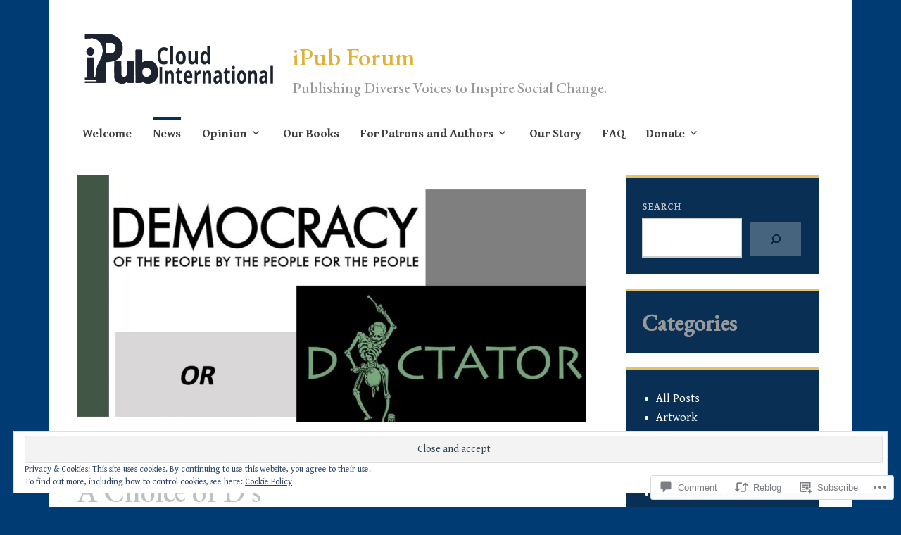

--- FILE ---
content_type: text/html; charset=UTF-8
request_url: https://ipubforum.com/2022/02/21/a-choice-of-ds/
body_size: 40241
content:
<!DOCTYPE html>
<html lang="en">
	<head>
		<meta charset="UTF-8">
		<meta name="viewport" content="width=device-width, initial-scale=1">
		<link rel="profile" href="http://gmpg.org/xfn/11">
	<title>A Choice of D&#8217;s &#8211; iPub Forum </title>
<script type="text/javascript">
  WebFontConfig = {"google":{"families":["EB+Garamond:500:latin,latin-ext","Gentium+Book+Basic:r,i,b,bi:latin,latin-ext"]},"api_url":"https:\/\/fonts-api.wp.com\/css"};
  (function() {
    var wf = document.createElement('script');
    wf.src = '/wp-content/plugins/custom-fonts/js/webfont.js';
    wf.type = 'text/javascript';
    wf.async = 'true';
    var s = document.getElementsByTagName('script')[0];
    s.parentNode.insertBefore(wf, s);
	})();
</script><style id="jetpack-custom-fonts-css">.wf-active #infinite-handle span, .wf-active .comment-reply-link, .wf-active .edit-link, .wf-active .entry-footer a[rel="category tag"], .wf-active .entry-footer a[rel="tag"], .wf-active .entry-meta{font-family:"Gentium Book Basic",serif}.wf-active body, .wf-active button, .wf-active input, .wf-active select, .wf-active textarea{font-family:"Gentium Book Basic",serif}.wf-active .button, .wf-active .button-primary, .wf-active .button-secondary, .wf-active button, .wf-active input[type="button"], .wf-active input[type="reset"], .wf-active input[type="submit"]{font-family:"Gentium Book Basic",serif}.wf-active label{font-family:"Gentium Book Basic",serif}.wf-active .main-navigation{font-family:"Gentium Book Basic",serif}.wf-active .nav-next .meta-nav, .wf-active .nav-previous .meta-nav{font-family:"Gentium Book Basic",serif}.wf-active .page-links{font-family:"Gentium Book Basic",serif}.wf-active .comment-meta{font-family:"Gentium Book Basic",serif}.wf-active h1{font-style:normal;font-weight:500}.wf-active #reply-title, .wf-active .comments-title, .wf-active .widget-title, .wf-active .widgettitle, .wf-active .widget-title label, .wf-active h1, .wf-active h2, .wf-active h3, .wf-active h4, .wf-active h5, .wf-active h6{font-family:"EB Garamond",serif;font-style:normal;font-weight:500}.wf-active h1{font-weight:500;font-style:normal}.wf-active #reply-title, .wf-active .comments-title, .wf-active .widget-title, .wf-active .widgettitle, .wf-active .widget-title label, .wf-active h2{font-weight:500;font-style:normal}.wf-active h3{font-weight:500;font-style:normal}.wf-active h4{font-weight:500;font-style:normal}.wf-active h5{font-weight:500;font-style:normal}.wf-active h6{font-weight:500;font-style:normal}.wf-active .site-title{font-family:"EB Garamond",serif;font-weight:500;font-style:normal}.wf-active .site-description{font-style:normal;font-weight:500}.wf-active .archive .entry-title, .wf-active .blog .entry-title, .wf-active .search .entry-title{font-family:"EB Garamond",serif;font-weight:500;font-style:normal}.wf-active .archive .apostrophe-2-featured .entry-title, .wf-active .blog .apostrophe-2-featured .entry-title, .wf-active .search .apostrophe-2-featured .entry-title{font-style:normal;font-weight:500}.wf-active .widget-title, .wf-active .widgettitle, .wf-active .widget-title label{font-style:normal;font-weight:500}.wf-active h1{font-style:normal;font-weight:500}</style>
<meta name='robots' content='max-image-preview:large' />

<!-- Async WordPress.com Remote Login -->
<script id="wpcom_remote_login_js">
var wpcom_remote_login_extra_auth = '';
function wpcom_remote_login_remove_dom_node_id( element_id ) {
	var dom_node = document.getElementById( element_id );
	if ( dom_node ) { dom_node.parentNode.removeChild( dom_node ); }
}
function wpcom_remote_login_remove_dom_node_classes( class_name ) {
	var dom_nodes = document.querySelectorAll( '.' + class_name );
	for ( var i = 0; i < dom_nodes.length; i++ ) {
		dom_nodes[ i ].parentNode.removeChild( dom_nodes[ i ] );
	}
}
function wpcom_remote_login_final_cleanup() {
	wpcom_remote_login_remove_dom_node_classes( "wpcom_remote_login_msg" );
	wpcom_remote_login_remove_dom_node_id( "wpcom_remote_login_key" );
	wpcom_remote_login_remove_dom_node_id( "wpcom_remote_login_validate" );
	wpcom_remote_login_remove_dom_node_id( "wpcom_remote_login_js" );
	wpcom_remote_login_remove_dom_node_id( "wpcom_request_access_iframe" );
	wpcom_remote_login_remove_dom_node_id( "wpcom_request_access_styles" );
}

// Watch for messages back from the remote login
window.addEventListener( "message", function( e ) {
	if ( e.origin === "https://r-login.wordpress.com" ) {
		var data = {};
		try {
			data = JSON.parse( e.data );
		} catch( e ) {
			wpcom_remote_login_final_cleanup();
			return;
		}

		if ( data.msg === 'LOGIN' ) {
			// Clean up the login check iframe
			wpcom_remote_login_remove_dom_node_id( "wpcom_remote_login_key" );

			var id_regex = new RegExp( /^[0-9]+$/ );
			var token_regex = new RegExp( /^.*|.*|.*$/ );
			if (
				token_regex.test( data.token )
				&& id_regex.test( data.wpcomid )
			) {
				// We have everything we need to ask for a login
				var script = document.createElement( "script" );
				script.setAttribute( "id", "wpcom_remote_login_validate" );
				script.src = '/remote-login.php?wpcom_remote_login=validate'
					+ '&wpcomid=' + data.wpcomid
					+ '&token=' + encodeURIComponent( data.token )
					+ '&host=' + window.location.protocol
					+ '//' + window.location.hostname
					+ '&postid=21233'
					+ '&is_singular=1';
				document.body.appendChild( script );
			}

			return;
		}

		// Safari ITP, not logged in, so redirect
		if ( data.msg === 'LOGIN-REDIRECT' ) {
			window.location = 'https://wordpress.com/log-in?redirect_to=' + window.location.href;
			return;
		}

		// Safari ITP, storage access failed, remove the request
		if ( data.msg === 'LOGIN-REMOVE' ) {
			var css_zap = 'html { -webkit-transition: margin-top 1s; transition: margin-top 1s; } /* 9001 */ html { margin-top: 0 !important; } * html body { margin-top: 0 !important; } @media screen and ( max-width: 782px ) { html { margin-top: 0 !important; } * html body { margin-top: 0 !important; } }';
			var style_zap = document.createElement( 'style' );
			style_zap.type = 'text/css';
			style_zap.appendChild( document.createTextNode( css_zap ) );
			document.body.appendChild( style_zap );

			var e = document.getElementById( 'wpcom_request_access_iframe' );
			e.parentNode.removeChild( e );

			document.cookie = 'wordpress_com_login_access=denied; path=/; max-age=31536000';

			return;
		}

		// Safari ITP
		if ( data.msg === 'REQUEST_ACCESS' ) {
			console.log( 'request access: safari' );

			// Check ITP iframe enable/disable knob
			if ( wpcom_remote_login_extra_auth !== 'safari_itp_iframe' ) {
				return;
			}

			// If we are in a "private window" there is no ITP.
			var private_window = false;
			try {
				var opendb = window.openDatabase( null, null, null, null );
			} catch( e ) {
				private_window = true;
			}

			if ( private_window ) {
				console.log( 'private window' );
				return;
			}

			var iframe = document.createElement( 'iframe' );
			iframe.id = 'wpcom_request_access_iframe';
			iframe.setAttribute( 'scrolling', 'no' );
			iframe.setAttribute( 'sandbox', 'allow-storage-access-by-user-activation allow-scripts allow-same-origin allow-top-navigation-by-user-activation' );
			iframe.src = 'https://r-login.wordpress.com/remote-login.php?wpcom_remote_login=request_access&origin=' + encodeURIComponent( data.origin ) + '&wpcomid=' + encodeURIComponent( data.wpcomid );

			var css = 'html { -webkit-transition: margin-top 1s; transition: margin-top 1s; } /* 9001 */ html { margin-top: 46px !important; } * html body { margin-top: 46px !important; } @media screen and ( max-width: 660px ) { html { margin-top: 71px !important; } * html body { margin-top: 71px !important; } #wpcom_request_access_iframe { display: block; height: 71px !important; } } #wpcom_request_access_iframe { border: 0px; height: 46px; position: fixed; top: 0; left: 0; width: 100%; min-width: 100%; z-index: 99999; background: #23282d; } ';

			var style = document.createElement( 'style' );
			style.type = 'text/css';
			style.id = 'wpcom_request_access_styles';
			style.appendChild( document.createTextNode( css ) );
			document.body.appendChild( style );

			document.body.appendChild( iframe );
		}

		if ( data.msg === 'DONE' ) {
			wpcom_remote_login_final_cleanup();
		}
	}
}, false );

// Inject the remote login iframe after the page has had a chance to load
// more critical resources
window.addEventListener( "DOMContentLoaded", function( e ) {
	var iframe = document.createElement( "iframe" );
	iframe.style.display = "none";
	iframe.setAttribute( "scrolling", "no" );
	iframe.setAttribute( "id", "wpcom_remote_login_key" );
	iframe.src = "https://r-login.wordpress.com/remote-login.php"
		+ "?wpcom_remote_login=key"
		+ "&origin=aHR0cHM6Ly9pcHViZm9ydW0uY29t"
		+ "&wpcomid=201999553"
		+ "&time=" + Math.floor( Date.now() / 1000 );
	document.body.appendChild( iframe );
}, false );
</script>
<link rel='dns-prefetch' href='//s0.wp.com' />
<link rel='dns-prefetch' href='//widgets.wp.com' />
<link rel='dns-prefetch' href='//wordpress.com' />
<link rel='dns-prefetch' href='//fonts-api.wp.com' />
<link rel="alternate" type="application/rss+xml" title="iPub Forum  &raquo; Feed" href="https://ipubforum.com/feed/" />
<link rel="alternate" type="application/rss+xml" title="iPub Forum  &raquo; Comments Feed" href="https://ipubforum.com/comments/feed/" />
<link rel="alternate" type="application/rss+xml" title="iPub Forum  &raquo; A Choice of D&#8217;s Comments Feed" href="https://ipubforum.com/2022/02/21/a-choice-of-ds/feed/" />
	<script type="text/javascript">
		/* <![CDATA[ */
		function addLoadEvent(func) {
			var oldonload = window.onload;
			if (typeof window.onload != 'function') {
				window.onload = func;
			} else {
				window.onload = function () {
					oldonload();
					func();
				}
			}
		}
		/* ]]> */
	</script>
	<link crossorigin='anonymous' rel='stylesheet' id='all-css-0-1' href='/_static/??-eJxtzEkKgDAMQNELWYNjcSGeRdog1Q7BpHh9UQRBXD74fDhImRQFo0DIinxeXGRYUWg222PgHCEkmz0y7OhnQasosXxUGuYC/o/ebfh+b135FMZKd02th77t1hMpiDR+&cssminify=yes' type='text/css' media='all' />
<style id='wp-emoji-styles-inline-css'>

	img.wp-smiley, img.emoji {
		display: inline !important;
		border: none !important;
		box-shadow: none !important;
		height: 1em !important;
		width: 1em !important;
		margin: 0 0.07em !important;
		vertical-align: -0.1em !important;
		background: none !important;
		padding: 0 !important;
	}
/*# sourceURL=wp-emoji-styles-inline-css */
</style>
<link crossorigin='anonymous' rel='stylesheet' id='all-css-2-1' href='/wp-content/plugins/gutenberg-core/v22.4.2/build/styles/block-library/style.min.css?m=1769608164i&cssminify=yes' type='text/css' media='all' />
<style id='wp-block-library-inline-css'>
.has-text-align-justify {
	text-align:justify;
}
.has-text-align-justify{text-align:justify;}

/*# sourceURL=wp-block-library-inline-css */
</style><style id='wp-block-columns-inline-css'>
.wp-block-columns{box-sizing:border-box;display:flex;flex-wrap:wrap!important}@media (min-width:782px){.wp-block-columns{flex-wrap:nowrap!important}}.wp-block-columns{align-items:normal!important}.wp-block-columns.are-vertically-aligned-top{align-items:flex-start}.wp-block-columns.are-vertically-aligned-center{align-items:center}.wp-block-columns.are-vertically-aligned-bottom{align-items:flex-end}@media (max-width:781px){.wp-block-columns:not(.is-not-stacked-on-mobile)>.wp-block-column{flex-basis:100%!important}}@media (min-width:782px){.wp-block-columns:not(.is-not-stacked-on-mobile)>.wp-block-column{flex-basis:0;flex-grow:1}.wp-block-columns:not(.is-not-stacked-on-mobile)>.wp-block-column[style*=flex-basis]{flex-grow:0}}.wp-block-columns.is-not-stacked-on-mobile{flex-wrap:nowrap!important}.wp-block-columns.is-not-stacked-on-mobile>.wp-block-column{flex-basis:0;flex-grow:1}.wp-block-columns.is-not-stacked-on-mobile>.wp-block-column[style*=flex-basis]{flex-grow:0}:where(.wp-block-columns){margin-bottom:1.75em}:where(.wp-block-columns.has-background){padding:1.25em 2.375em}.wp-block-column{flex-grow:1;min-width:0;overflow-wrap:break-word;word-break:break-word}.wp-block-column.is-vertically-aligned-top{align-self:flex-start}.wp-block-column.is-vertically-aligned-center{align-self:center}.wp-block-column.is-vertically-aligned-bottom{align-self:flex-end}.wp-block-column.is-vertically-aligned-stretch{align-self:stretch}.wp-block-column.is-vertically-aligned-bottom,.wp-block-column.is-vertically-aligned-center,.wp-block-column.is-vertically-aligned-top{width:100%}
/*# sourceURL=https://s0.wp.com/wp-content/plugins/gutenberg-core/v22.4.2/build/styles/block-library/columns/style.min.css */
</style>
<style id='wp-block-group-inline-css'>
.wp-block-group{box-sizing:border-box}:where(.wp-block-group.wp-block-group-is-layout-constrained){position:relative}
/*# sourceURL=https://s0.wp.com/wp-content/plugins/gutenberg-core/v22.4.2/build/styles/block-library/group/style.min.css */
</style>
<style id='wp-block-separator-inline-css'>
@charset "UTF-8";.wp-block-separator{border:none;border-top:2px solid}:root :where(.wp-block-separator.is-style-dots){height:auto;line-height:1;text-align:center}:root :where(.wp-block-separator.is-style-dots):before{color:currentColor;content:"···";font-family:serif;font-size:1.5em;letter-spacing:2em;padding-left:2em}.wp-block-separator.is-style-dots{background:none!important;border:none!important}
/*# sourceURL=https://s0.wp.com/wp-content/plugins/gutenberg-core/v22.4.2/build/styles/block-library/separator/style.min.css */
</style>
<style id='wp-block-spacer-inline-css'>
.wp-block-spacer{clear:both}
/*# sourceURL=https://s0.wp.com/wp-content/plugins/gutenberg-core/v22.4.2/build/styles/block-library/spacer/style.min.css */
</style>
<style id='wp-block-categories-inline-css'>
.wp-block-categories{box-sizing:border-box}.wp-block-categories.alignleft{margin-right:2em}.wp-block-categories.alignright{margin-left:2em}.wp-block-categories.wp-block-categories-dropdown.aligncenter{text-align:center}.wp-block-categories .wp-block-categories__label:not(.screen-reader-text){display:block;width:100%}
/*# sourceURL=https://s0.wp.com/wp-content/plugins/gutenberg-core/v22.4.2/build/styles/block-library/categories/style.min.css */
</style>
<style id='wp-block-cover-inline-css'>
.wp-block-cover,.wp-block-cover-image{align-items:center;background-position:50%;box-sizing:border-box;display:flex;justify-content:center;min-height:430px;overflow:hidden;overflow:clip;padding:1em;position:relative}.wp-block-cover .has-background-dim:not([class*=-background-color]),.wp-block-cover-image .has-background-dim:not([class*=-background-color]),.wp-block-cover-image.has-background-dim:not([class*=-background-color]),.wp-block-cover.has-background-dim:not([class*=-background-color]){background-color:#000}.wp-block-cover .has-background-dim.has-background-gradient,.wp-block-cover-image .has-background-dim.has-background-gradient{background-color:initial}.wp-block-cover-image.has-background-dim:before,.wp-block-cover.has-background-dim:before{background-color:inherit;content:""}.wp-block-cover .wp-block-cover__background,.wp-block-cover .wp-block-cover__gradient-background,.wp-block-cover-image .wp-block-cover__background,.wp-block-cover-image .wp-block-cover__gradient-background,.wp-block-cover-image.has-background-dim:not(.has-background-gradient):before,.wp-block-cover.has-background-dim:not(.has-background-gradient):before{bottom:0;left:0;opacity:.5;position:absolute;right:0;top:0}.wp-block-cover-image.has-background-dim.has-background-dim-10 .wp-block-cover__background,.wp-block-cover-image.has-background-dim.has-background-dim-10 .wp-block-cover__gradient-background,.wp-block-cover-image.has-background-dim.has-background-dim-10:not(.has-background-gradient):before,.wp-block-cover.has-background-dim.has-background-dim-10 .wp-block-cover__background,.wp-block-cover.has-background-dim.has-background-dim-10 .wp-block-cover__gradient-background,.wp-block-cover.has-background-dim.has-background-dim-10:not(.has-background-gradient):before{opacity:.1}.wp-block-cover-image.has-background-dim.has-background-dim-20 .wp-block-cover__background,.wp-block-cover-image.has-background-dim.has-background-dim-20 .wp-block-cover__gradient-background,.wp-block-cover-image.has-background-dim.has-background-dim-20:not(.has-background-gradient):before,.wp-block-cover.has-background-dim.has-background-dim-20 .wp-block-cover__background,.wp-block-cover.has-background-dim.has-background-dim-20 .wp-block-cover__gradient-background,.wp-block-cover.has-background-dim.has-background-dim-20:not(.has-background-gradient):before{opacity:.2}.wp-block-cover-image.has-background-dim.has-background-dim-30 .wp-block-cover__background,.wp-block-cover-image.has-background-dim.has-background-dim-30 .wp-block-cover__gradient-background,.wp-block-cover-image.has-background-dim.has-background-dim-30:not(.has-background-gradient):before,.wp-block-cover.has-background-dim.has-background-dim-30 .wp-block-cover__background,.wp-block-cover.has-background-dim.has-background-dim-30 .wp-block-cover__gradient-background,.wp-block-cover.has-background-dim.has-background-dim-30:not(.has-background-gradient):before{opacity:.3}.wp-block-cover-image.has-background-dim.has-background-dim-40 .wp-block-cover__background,.wp-block-cover-image.has-background-dim.has-background-dim-40 .wp-block-cover__gradient-background,.wp-block-cover-image.has-background-dim.has-background-dim-40:not(.has-background-gradient):before,.wp-block-cover.has-background-dim.has-background-dim-40 .wp-block-cover__background,.wp-block-cover.has-background-dim.has-background-dim-40 .wp-block-cover__gradient-background,.wp-block-cover.has-background-dim.has-background-dim-40:not(.has-background-gradient):before{opacity:.4}.wp-block-cover-image.has-background-dim.has-background-dim-50 .wp-block-cover__background,.wp-block-cover-image.has-background-dim.has-background-dim-50 .wp-block-cover__gradient-background,.wp-block-cover-image.has-background-dim.has-background-dim-50:not(.has-background-gradient):before,.wp-block-cover.has-background-dim.has-background-dim-50 .wp-block-cover__background,.wp-block-cover.has-background-dim.has-background-dim-50 .wp-block-cover__gradient-background,.wp-block-cover.has-background-dim.has-background-dim-50:not(.has-background-gradient):before{opacity:.5}.wp-block-cover-image.has-background-dim.has-background-dim-60 .wp-block-cover__background,.wp-block-cover-image.has-background-dim.has-background-dim-60 .wp-block-cover__gradient-background,.wp-block-cover-image.has-background-dim.has-background-dim-60:not(.has-background-gradient):before,.wp-block-cover.has-background-dim.has-background-dim-60 .wp-block-cover__background,.wp-block-cover.has-background-dim.has-background-dim-60 .wp-block-cover__gradient-background,.wp-block-cover.has-background-dim.has-background-dim-60:not(.has-background-gradient):before{opacity:.6}.wp-block-cover-image.has-background-dim.has-background-dim-70 .wp-block-cover__background,.wp-block-cover-image.has-background-dim.has-background-dim-70 .wp-block-cover__gradient-background,.wp-block-cover-image.has-background-dim.has-background-dim-70:not(.has-background-gradient):before,.wp-block-cover.has-background-dim.has-background-dim-70 .wp-block-cover__background,.wp-block-cover.has-background-dim.has-background-dim-70 .wp-block-cover__gradient-background,.wp-block-cover.has-background-dim.has-background-dim-70:not(.has-background-gradient):before{opacity:.7}.wp-block-cover-image.has-background-dim.has-background-dim-80 .wp-block-cover__background,.wp-block-cover-image.has-background-dim.has-background-dim-80 .wp-block-cover__gradient-background,.wp-block-cover-image.has-background-dim.has-background-dim-80:not(.has-background-gradient):before,.wp-block-cover.has-background-dim.has-background-dim-80 .wp-block-cover__background,.wp-block-cover.has-background-dim.has-background-dim-80 .wp-block-cover__gradient-background,.wp-block-cover.has-background-dim.has-background-dim-80:not(.has-background-gradient):before{opacity:.8}.wp-block-cover-image.has-background-dim.has-background-dim-90 .wp-block-cover__background,.wp-block-cover-image.has-background-dim.has-background-dim-90 .wp-block-cover__gradient-background,.wp-block-cover-image.has-background-dim.has-background-dim-90:not(.has-background-gradient):before,.wp-block-cover.has-background-dim.has-background-dim-90 .wp-block-cover__background,.wp-block-cover.has-background-dim.has-background-dim-90 .wp-block-cover__gradient-background,.wp-block-cover.has-background-dim.has-background-dim-90:not(.has-background-gradient):before{opacity:.9}.wp-block-cover-image.has-background-dim.has-background-dim-100 .wp-block-cover__background,.wp-block-cover-image.has-background-dim.has-background-dim-100 .wp-block-cover__gradient-background,.wp-block-cover-image.has-background-dim.has-background-dim-100:not(.has-background-gradient):before,.wp-block-cover.has-background-dim.has-background-dim-100 .wp-block-cover__background,.wp-block-cover.has-background-dim.has-background-dim-100 .wp-block-cover__gradient-background,.wp-block-cover.has-background-dim.has-background-dim-100:not(.has-background-gradient):before{opacity:1}.wp-block-cover .wp-block-cover__background.has-background-dim.has-background-dim-0,.wp-block-cover .wp-block-cover__gradient-background.has-background-dim.has-background-dim-0,.wp-block-cover-image .wp-block-cover__background.has-background-dim.has-background-dim-0,.wp-block-cover-image .wp-block-cover__gradient-background.has-background-dim.has-background-dim-0{opacity:0}.wp-block-cover .wp-block-cover__background.has-background-dim.has-background-dim-10,.wp-block-cover .wp-block-cover__gradient-background.has-background-dim.has-background-dim-10,.wp-block-cover-image .wp-block-cover__background.has-background-dim.has-background-dim-10,.wp-block-cover-image .wp-block-cover__gradient-background.has-background-dim.has-background-dim-10{opacity:.1}.wp-block-cover .wp-block-cover__background.has-background-dim.has-background-dim-20,.wp-block-cover .wp-block-cover__gradient-background.has-background-dim.has-background-dim-20,.wp-block-cover-image .wp-block-cover__background.has-background-dim.has-background-dim-20,.wp-block-cover-image .wp-block-cover__gradient-background.has-background-dim.has-background-dim-20{opacity:.2}.wp-block-cover .wp-block-cover__background.has-background-dim.has-background-dim-30,.wp-block-cover .wp-block-cover__gradient-background.has-background-dim.has-background-dim-30,.wp-block-cover-image .wp-block-cover__background.has-background-dim.has-background-dim-30,.wp-block-cover-image .wp-block-cover__gradient-background.has-background-dim.has-background-dim-30{opacity:.3}.wp-block-cover .wp-block-cover__background.has-background-dim.has-background-dim-40,.wp-block-cover .wp-block-cover__gradient-background.has-background-dim.has-background-dim-40,.wp-block-cover-image .wp-block-cover__background.has-background-dim.has-background-dim-40,.wp-block-cover-image .wp-block-cover__gradient-background.has-background-dim.has-background-dim-40{opacity:.4}.wp-block-cover .wp-block-cover__background.has-background-dim.has-background-dim-50,.wp-block-cover .wp-block-cover__gradient-background.has-background-dim.has-background-dim-50,.wp-block-cover-image .wp-block-cover__background.has-background-dim.has-background-dim-50,.wp-block-cover-image .wp-block-cover__gradient-background.has-background-dim.has-background-dim-50{opacity:.5}.wp-block-cover .wp-block-cover__background.has-background-dim.has-background-dim-60,.wp-block-cover .wp-block-cover__gradient-background.has-background-dim.has-background-dim-60,.wp-block-cover-image .wp-block-cover__background.has-background-dim.has-background-dim-60,.wp-block-cover-image .wp-block-cover__gradient-background.has-background-dim.has-background-dim-60{opacity:.6}.wp-block-cover .wp-block-cover__background.has-background-dim.has-background-dim-70,.wp-block-cover .wp-block-cover__gradient-background.has-background-dim.has-background-dim-70,.wp-block-cover-image .wp-block-cover__background.has-background-dim.has-background-dim-70,.wp-block-cover-image .wp-block-cover__gradient-background.has-background-dim.has-background-dim-70{opacity:.7}.wp-block-cover .wp-block-cover__background.has-background-dim.has-background-dim-80,.wp-block-cover .wp-block-cover__gradient-background.has-background-dim.has-background-dim-80,.wp-block-cover-image .wp-block-cover__background.has-background-dim.has-background-dim-80,.wp-block-cover-image .wp-block-cover__gradient-background.has-background-dim.has-background-dim-80{opacity:.8}.wp-block-cover .wp-block-cover__background.has-background-dim.has-background-dim-90,.wp-block-cover .wp-block-cover__gradient-background.has-background-dim.has-background-dim-90,.wp-block-cover-image .wp-block-cover__background.has-background-dim.has-background-dim-90,.wp-block-cover-image .wp-block-cover__gradient-background.has-background-dim.has-background-dim-90{opacity:.9}.wp-block-cover .wp-block-cover__background.has-background-dim.has-background-dim-100,.wp-block-cover .wp-block-cover__gradient-background.has-background-dim.has-background-dim-100,.wp-block-cover-image .wp-block-cover__background.has-background-dim.has-background-dim-100,.wp-block-cover-image .wp-block-cover__gradient-background.has-background-dim.has-background-dim-100{opacity:1}.wp-block-cover-image.alignleft,.wp-block-cover-image.alignright,.wp-block-cover.alignleft,.wp-block-cover.alignright{max-width:420px;width:100%}.wp-block-cover-image.aligncenter,.wp-block-cover-image.alignleft,.wp-block-cover-image.alignright,.wp-block-cover.aligncenter,.wp-block-cover.alignleft,.wp-block-cover.alignright{display:flex}.wp-block-cover .wp-block-cover__inner-container,.wp-block-cover-image .wp-block-cover__inner-container{color:inherit;position:relative;width:100%}.wp-block-cover-image.is-position-top-left,.wp-block-cover.is-position-top-left{align-items:flex-start;justify-content:flex-start}.wp-block-cover-image.is-position-top-center,.wp-block-cover.is-position-top-center{align-items:flex-start;justify-content:center}.wp-block-cover-image.is-position-top-right,.wp-block-cover.is-position-top-right{align-items:flex-start;justify-content:flex-end}.wp-block-cover-image.is-position-center-left,.wp-block-cover.is-position-center-left{align-items:center;justify-content:flex-start}.wp-block-cover-image.is-position-center-center,.wp-block-cover.is-position-center-center{align-items:center;justify-content:center}.wp-block-cover-image.is-position-center-right,.wp-block-cover.is-position-center-right{align-items:center;justify-content:flex-end}.wp-block-cover-image.is-position-bottom-left,.wp-block-cover.is-position-bottom-left{align-items:flex-end;justify-content:flex-start}.wp-block-cover-image.is-position-bottom-center,.wp-block-cover.is-position-bottom-center{align-items:flex-end;justify-content:center}.wp-block-cover-image.is-position-bottom-right,.wp-block-cover.is-position-bottom-right{align-items:flex-end;justify-content:flex-end}.wp-block-cover-image.has-custom-content-position.has-custom-content-position .wp-block-cover__inner-container,.wp-block-cover.has-custom-content-position.has-custom-content-position .wp-block-cover__inner-container{margin:0}.wp-block-cover-image.has-custom-content-position.has-custom-content-position.is-position-bottom-left .wp-block-cover__inner-container,.wp-block-cover-image.has-custom-content-position.has-custom-content-position.is-position-bottom-right .wp-block-cover__inner-container,.wp-block-cover-image.has-custom-content-position.has-custom-content-position.is-position-center-left .wp-block-cover__inner-container,.wp-block-cover-image.has-custom-content-position.has-custom-content-position.is-position-center-right .wp-block-cover__inner-container,.wp-block-cover-image.has-custom-content-position.has-custom-content-position.is-position-top-left .wp-block-cover__inner-container,.wp-block-cover-image.has-custom-content-position.has-custom-content-position.is-position-top-right .wp-block-cover__inner-container,.wp-block-cover.has-custom-content-position.has-custom-content-position.is-position-bottom-left .wp-block-cover__inner-container,.wp-block-cover.has-custom-content-position.has-custom-content-position.is-position-bottom-right .wp-block-cover__inner-container,.wp-block-cover.has-custom-content-position.has-custom-content-position.is-position-center-left .wp-block-cover__inner-container,.wp-block-cover.has-custom-content-position.has-custom-content-position.is-position-center-right .wp-block-cover__inner-container,.wp-block-cover.has-custom-content-position.has-custom-content-position.is-position-top-left .wp-block-cover__inner-container,.wp-block-cover.has-custom-content-position.has-custom-content-position.is-position-top-right .wp-block-cover__inner-container{margin:0;width:auto}.wp-block-cover .wp-block-cover__image-background,.wp-block-cover video.wp-block-cover__video-background,.wp-block-cover-image .wp-block-cover__image-background,.wp-block-cover-image video.wp-block-cover__video-background{border:none;bottom:0;box-shadow:none;height:100%;left:0;margin:0;max-height:none;max-width:none;object-fit:cover;outline:none;padding:0;position:absolute;right:0;top:0;width:100%}.wp-block-cover .wp-block-cover__embed-background,.wp-block-cover-image .wp-block-cover__embed-background{border:none;bottom:0;box-shadow:none;height:100%;left:0;margin:0;max-height:none;max-width:none;outline:none;padding:0;pointer-events:none;position:absolute;right:0;top:0;width:100%}.wp-block-cover .wp-block-cover__embed-background .wp-block-embed__wrapper,.wp-block-cover-image .wp-block-cover__embed-background .wp-block-embed__wrapper{bottom:0;height:100%;left:0;margin:0;padding:0;position:absolute;right:0;top:0;width:100%}.wp-block-cover .wp-block-cover__embed-background .wp-block-embed__wrapper iframe,.wp-block-cover .wp-block-cover__embed-background iframe,.wp-block-cover-image .wp-block-cover__embed-background .wp-block-embed__wrapper iframe,.wp-block-cover-image .wp-block-cover__embed-background iframe{height:100vh;left:50%;min-height:100%;min-width:100%;pointer-events:none;position:absolute;top:50%;transform:translate(-50%,-50%);width:100vw}.wp-block-cover-image.has-parallax,.wp-block-cover.has-parallax,.wp-block-cover__image-background.has-parallax,video.wp-block-cover__video-background.has-parallax{background-attachment:fixed;background-repeat:no-repeat;background-size:cover}@supports (-webkit-touch-callout:inherit){.wp-block-cover-image.has-parallax,.wp-block-cover.has-parallax,.wp-block-cover__image-background.has-parallax,video.wp-block-cover__video-background.has-parallax{background-attachment:scroll}}@media (prefers-reduced-motion:reduce){.wp-block-cover-image.has-parallax,.wp-block-cover.has-parallax,.wp-block-cover__image-background.has-parallax,video.wp-block-cover__video-background.has-parallax{background-attachment:scroll}}.wp-block-cover-image.is-repeated,.wp-block-cover.is-repeated,.wp-block-cover__image-background.is-repeated,video.wp-block-cover__video-background.is-repeated{background-repeat:repeat;background-size:auto}.wp-block-cover-image-text,.wp-block-cover-image-text a,.wp-block-cover-image-text a:active,.wp-block-cover-image-text a:focus,.wp-block-cover-image-text a:hover,.wp-block-cover-text,.wp-block-cover-text a,.wp-block-cover-text a:active,.wp-block-cover-text a:focus,.wp-block-cover-text a:hover,section.wp-block-cover-image h2,section.wp-block-cover-image h2 a,section.wp-block-cover-image h2 a:active,section.wp-block-cover-image h2 a:focus,section.wp-block-cover-image h2 a:hover{color:#fff}.wp-block-cover-image .wp-block-cover.has-left-content{justify-content:flex-start}.wp-block-cover-image .wp-block-cover.has-right-content{justify-content:flex-end}.wp-block-cover-image.has-left-content .wp-block-cover-image-text,.wp-block-cover.has-left-content .wp-block-cover-text,section.wp-block-cover-image.has-left-content>h2{margin-left:0;text-align:left}.wp-block-cover-image.has-right-content .wp-block-cover-image-text,.wp-block-cover.has-right-content .wp-block-cover-text,section.wp-block-cover-image.has-right-content>h2{margin-right:0;text-align:right}.wp-block-cover .wp-block-cover-text,.wp-block-cover-image .wp-block-cover-image-text,section.wp-block-cover-image>h2{font-size:2em;line-height:1.25;margin-bottom:0;max-width:840px;padding:.44em;text-align:center;z-index:1}:where(.wp-block-cover-image:not(.has-text-color)),:where(.wp-block-cover:not(.has-text-color)){color:#fff}:where(.wp-block-cover-image.is-light:not(.has-text-color)),:where(.wp-block-cover.is-light:not(.has-text-color)){color:#000}:root :where(.wp-block-cover h1:not(.has-text-color)),:root :where(.wp-block-cover h2:not(.has-text-color)),:root :where(.wp-block-cover h3:not(.has-text-color)),:root :where(.wp-block-cover h4:not(.has-text-color)),:root :where(.wp-block-cover h5:not(.has-text-color)),:root :where(.wp-block-cover h6:not(.has-text-color)),:root :where(.wp-block-cover p:not(.has-text-color)){color:inherit}body:not(.editor-styles-wrapper) .wp-block-cover:not(.wp-block-cover:has(.wp-block-cover__background+.wp-block-cover__inner-container)) .wp-block-cover__embed-background,body:not(.editor-styles-wrapper) .wp-block-cover:not(.wp-block-cover:has(.wp-block-cover__background+.wp-block-cover__inner-container)) .wp-block-cover__image-background,body:not(.editor-styles-wrapper) .wp-block-cover:not(.wp-block-cover:has(.wp-block-cover__background+.wp-block-cover__inner-container)) .wp-block-cover__video-background{z-index:0}body:not(.editor-styles-wrapper) .wp-block-cover:not(.wp-block-cover:has(.wp-block-cover__background+.wp-block-cover__inner-container)) .wp-block-cover__background,body:not(.editor-styles-wrapper) .wp-block-cover:not(.wp-block-cover:has(.wp-block-cover__background+.wp-block-cover__inner-container)) .wp-block-cover__gradient-background,body:not(.editor-styles-wrapper) .wp-block-cover:not(.wp-block-cover:has(.wp-block-cover__background+.wp-block-cover__inner-container)) .wp-block-cover__inner-container,body:not(.editor-styles-wrapper) .wp-block-cover:not(.wp-block-cover:has(.wp-block-cover__background+.wp-block-cover__inner-container)).has-background-dim:not(.has-background-gradient):before{z-index:1}.has-modal-open body:not(.editor-styles-wrapper) .wp-block-cover:not(.wp-block-cover:has(.wp-block-cover__background+.wp-block-cover__inner-container)) .wp-block-cover__inner-container{z-index:auto}
/*# sourceURL=https://s0.wp.com/wp-content/plugins/gutenberg-core/v22.4.2/build/styles/block-library/cover/style.min.css */
</style>
<style id='wp-block-heading-inline-css'>
h1:where(.wp-block-heading).has-background,h2:where(.wp-block-heading).has-background,h3:where(.wp-block-heading).has-background,h4:where(.wp-block-heading).has-background,h5:where(.wp-block-heading).has-background,h6:where(.wp-block-heading).has-background{padding:1.25em 2.375em}h1.has-text-align-left[style*=writing-mode]:where([style*=vertical-lr]),h1.has-text-align-right[style*=writing-mode]:where([style*=vertical-rl]),h2.has-text-align-left[style*=writing-mode]:where([style*=vertical-lr]),h2.has-text-align-right[style*=writing-mode]:where([style*=vertical-rl]),h3.has-text-align-left[style*=writing-mode]:where([style*=vertical-lr]),h3.has-text-align-right[style*=writing-mode]:where([style*=vertical-rl]),h4.has-text-align-left[style*=writing-mode]:where([style*=vertical-lr]),h4.has-text-align-right[style*=writing-mode]:where([style*=vertical-rl]),h5.has-text-align-left[style*=writing-mode]:where([style*=vertical-lr]),h5.has-text-align-right[style*=writing-mode]:where([style*=vertical-rl]),h6.has-text-align-left[style*=writing-mode]:where([style*=vertical-lr]),h6.has-text-align-right[style*=writing-mode]:where([style*=vertical-rl]){rotate:180deg}
/*# sourceURL=https://s0.wp.com/wp-content/plugins/gutenberg-core/v22.4.2/build/styles/block-library/heading/style.min.css */
</style>
<style id='wp-block-image-inline-css'>
.wp-block-image>a,.wp-block-image>figure>a{display:inline-block}.wp-block-image img{box-sizing:border-box;height:auto;max-width:100%;vertical-align:bottom}@media not (prefers-reduced-motion){.wp-block-image img.hide{visibility:hidden}.wp-block-image img.show{animation:show-content-image .4s}}.wp-block-image[style*=border-radius] img,.wp-block-image[style*=border-radius]>a{border-radius:inherit}.wp-block-image.has-custom-border img{box-sizing:border-box}.wp-block-image.aligncenter{text-align:center}.wp-block-image.alignfull>a,.wp-block-image.alignwide>a{width:100%}.wp-block-image.alignfull img,.wp-block-image.alignwide img{height:auto;width:100%}.wp-block-image .aligncenter,.wp-block-image .alignleft,.wp-block-image .alignright,.wp-block-image.aligncenter,.wp-block-image.alignleft,.wp-block-image.alignright{display:table}.wp-block-image .aligncenter>figcaption,.wp-block-image .alignleft>figcaption,.wp-block-image .alignright>figcaption,.wp-block-image.aligncenter>figcaption,.wp-block-image.alignleft>figcaption,.wp-block-image.alignright>figcaption{caption-side:bottom;display:table-caption}.wp-block-image .alignleft{float:left;margin:.5em 1em .5em 0}.wp-block-image .alignright{float:right;margin:.5em 0 .5em 1em}.wp-block-image .aligncenter{margin-left:auto;margin-right:auto}.wp-block-image :where(figcaption){margin-bottom:1em;margin-top:.5em}.wp-block-image.is-style-circle-mask img{border-radius:9999px}@supports ((-webkit-mask-image:none) or (mask-image:none)) or (-webkit-mask-image:none){.wp-block-image.is-style-circle-mask img{border-radius:0;-webkit-mask-image:url('data:image/svg+xml;utf8,<svg viewBox="0 0 100 100" xmlns="http://www.w3.org/2000/svg"><circle cx="50" cy="50" r="50"/></svg>');mask-image:url('data:image/svg+xml;utf8,<svg viewBox="0 0 100 100" xmlns="http://www.w3.org/2000/svg"><circle cx="50" cy="50" r="50"/></svg>');mask-mode:alpha;-webkit-mask-position:center;mask-position:center;-webkit-mask-repeat:no-repeat;mask-repeat:no-repeat;-webkit-mask-size:contain;mask-size:contain}}:root :where(.wp-block-image.is-style-rounded img,.wp-block-image .is-style-rounded img){border-radius:9999px}.wp-block-image figure{margin:0}.wp-lightbox-container{display:flex;flex-direction:column;position:relative}.wp-lightbox-container img{cursor:zoom-in}.wp-lightbox-container img:hover+button{opacity:1}.wp-lightbox-container button{align-items:center;backdrop-filter:blur(16px) saturate(180%);background-color:#5a5a5a40;border:none;border-radius:4px;cursor:zoom-in;display:flex;height:20px;justify-content:center;opacity:0;padding:0;position:absolute;right:16px;text-align:center;top:16px;width:20px;z-index:100}@media not (prefers-reduced-motion){.wp-lightbox-container button{transition:opacity .2s ease}}.wp-lightbox-container button:focus-visible{outline:3px auto #5a5a5a40;outline:3px auto -webkit-focus-ring-color;outline-offset:3px}.wp-lightbox-container button:hover{cursor:pointer;opacity:1}.wp-lightbox-container button:focus{opacity:1}.wp-lightbox-container button:focus,.wp-lightbox-container button:hover,.wp-lightbox-container button:not(:hover):not(:active):not(.has-background){background-color:#5a5a5a40;border:none}.wp-lightbox-overlay{box-sizing:border-box;cursor:zoom-out;height:100vh;left:0;overflow:hidden;position:fixed;top:0;visibility:hidden;width:100%;z-index:100000}.wp-lightbox-overlay .close-button{align-items:center;cursor:pointer;display:flex;justify-content:center;min-height:40px;min-width:40px;padding:0;position:absolute;right:calc(env(safe-area-inset-right) + 16px);top:calc(env(safe-area-inset-top) + 16px);z-index:5000000}.wp-lightbox-overlay .close-button:focus,.wp-lightbox-overlay .close-button:hover,.wp-lightbox-overlay .close-button:not(:hover):not(:active):not(.has-background){background:none;border:none}.wp-lightbox-overlay .lightbox-image-container{height:var(--wp--lightbox-container-height);left:50%;overflow:hidden;position:absolute;top:50%;transform:translate(-50%,-50%);transform-origin:top left;width:var(--wp--lightbox-container-width);z-index:9999999999}.wp-lightbox-overlay .wp-block-image{align-items:center;box-sizing:border-box;display:flex;height:100%;justify-content:center;margin:0;position:relative;transform-origin:0 0;width:100%;z-index:3000000}.wp-lightbox-overlay .wp-block-image img{height:var(--wp--lightbox-image-height);min-height:var(--wp--lightbox-image-height);min-width:var(--wp--lightbox-image-width);width:var(--wp--lightbox-image-width)}.wp-lightbox-overlay .wp-block-image figcaption{display:none}.wp-lightbox-overlay button{background:none;border:none}.wp-lightbox-overlay .scrim{background-color:#fff;height:100%;opacity:.9;position:absolute;width:100%;z-index:2000000}.wp-lightbox-overlay.active{visibility:visible}@media not (prefers-reduced-motion){.wp-lightbox-overlay.active{animation:turn-on-visibility .25s both}.wp-lightbox-overlay.active img{animation:turn-on-visibility .35s both}.wp-lightbox-overlay.show-closing-animation:not(.active){animation:turn-off-visibility .35s both}.wp-lightbox-overlay.show-closing-animation:not(.active) img{animation:turn-off-visibility .25s both}.wp-lightbox-overlay.zoom.active{animation:none;opacity:1;visibility:visible}.wp-lightbox-overlay.zoom.active .lightbox-image-container{animation:lightbox-zoom-in .4s}.wp-lightbox-overlay.zoom.active .lightbox-image-container img{animation:none}.wp-lightbox-overlay.zoom.active .scrim{animation:turn-on-visibility .4s forwards}.wp-lightbox-overlay.zoom.show-closing-animation:not(.active){animation:none}.wp-lightbox-overlay.zoom.show-closing-animation:not(.active) .lightbox-image-container{animation:lightbox-zoom-out .4s}.wp-lightbox-overlay.zoom.show-closing-animation:not(.active) .lightbox-image-container img{animation:none}.wp-lightbox-overlay.zoom.show-closing-animation:not(.active) .scrim{animation:turn-off-visibility .4s forwards}}@keyframes show-content-image{0%{visibility:hidden}99%{visibility:hidden}to{visibility:visible}}@keyframes turn-on-visibility{0%{opacity:0}to{opacity:1}}@keyframes turn-off-visibility{0%{opacity:1;visibility:visible}99%{opacity:0;visibility:visible}to{opacity:0;visibility:hidden}}@keyframes lightbox-zoom-in{0%{transform:translate(calc((-100vw + var(--wp--lightbox-scrollbar-width))/2 + var(--wp--lightbox-initial-left-position)),calc(-50vh + var(--wp--lightbox-initial-top-position))) scale(var(--wp--lightbox-scale))}to{transform:translate(-50%,-50%) scale(1)}}@keyframes lightbox-zoom-out{0%{transform:translate(-50%,-50%) scale(1);visibility:visible}99%{visibility:visible}to{transform:translate(calc((-100vw + var(--wp--lightbox-scrollbar-width))/2 + var(--wp--lightbox-initial-left-position)),calc(-50vh + var(--wp--lightbox-initial-top-position))) scale(var(--wp--lightbox-scale));visibility:hidden}}
/*# sourceURL=https://s0.wp.com/wp-content/plugins/gutenberg-core/v22.4.2/build/styles/block-library/image/style.min.css */
</style>
<style id='wp-block-latest-comments-inline-css'>
ol.wp-block-latest-comments{box-sizing:border-box;margin-left:0}:where(.wp-block-latest-comments:not([style*=line-height] .wp-block-latest-comments__comment)){line-height:1.1}:where(.wp-block-latest-comments:not([style*=line-height] .wp-block-latest-comments__comment-excerpt p)){line-height:1.8}.has-dates :where(.wp-block-latest-comments:not([style*=line-height])),.has-excerpts :where(.wp-block-latest-comments:not([style*=line-height])){line-height:1.5}.wp-block-latest-comments .wp-block-latest-comments{padding-left:0}.wp-block-latest-comments__comment{list-style:none;margin-bottom:1em}.has-avatars .wp-block-latest-comments__comment{list-style:none;min-height:2.25em}.has-avatars .wp-block-latest-comments__comment .wp-block-latest-comments__comment-excerpt,.has-avatars .wp-block-latest-comments__comment .wp-block-latest-comments__comment-meta{margin-left:3.25em}.wp-block-latest-comments__comment-excerpt p{font-size:.875em;margin:.36em 0 1.4em}.wp-block-latest-comments__comment-date{display:block;font-size:.75em}.wp-block-latest-comments .avatar,.wp-block-latest-comments__comment-avatar{border-radius:1.5em;display:block;float:left;height:2.5em;margin-right:.75em;width:2.5em}.wp-block-latest-comments[class*=-font-size] a,.wp-block-latest-comments[style*=font-size] a{font-size:inherit}
/*# sourceURL=https://s0.wp.com/wp-content/plugins/gutenberg-core/v22.4.2/build/styles/block-library/latest-comments/style.min.css */
</style>
<style id='wp-block-media-text-inline-css'>
.wp-block-media-text{box-sizing:border-box;direction:ltr;display:grid;grid-template-columns:50% 1fr;grid-template-rows:auto}.wp-block-media-text.has-media-on-the-right{grid-template-columns:1fr 50%}.wp-block-media-text.is-vertically-aligned-top>.wp-block-media-text__content,.wp-block-media-text.is-vertically-aligned-top>.wp-block-media-text__media{align-self:start}.wp-block-media-text.is-vertically-aligned-center>.wp-block-media-text__content,.wp-block-media-text.is-vertically-aligned-center>.wp-block-media-text__media,.wp-block-media-text>.wp-block-media-text__content,.wp-block-media-text>.wp-block-media-text__media{align-self:center}.wp-block-media-text.is-vertically-aligned-bottom>.wp-block-media-text__content,.wp-block-media-text.is-vertically-aligned-bottom>.wp-block-media-text__media{align-self:end}.wp-block-media-text>.wp-block-media-text__media{grid-column:1;grid-row:1;margin:0}.wp-block-media-text>.wp-block-media-text__content{direction:ltr;grid-column:2;grid-row:1;padding:0 8%;word-break:break-word}.wp-block-media-text.has-media-on-the-right>.wp-block-media-text__media{grid-column:2;grid-row:1}.wp-block-media-text.has-media-on-the-right>.wp-block-media-text__content{grid-column:1;grid-row:1}.wp-block-media-text__media a{display:block}.wp-block-media-text__media img,.wp-block-media-text__media video{height:auto;max-width:unset;vertical-align:middle;width:100%}.wp-block-media-text.is-image-fill>.wp-block-media-text__media{background-size:cover;height:100%;min-height:250px}.wp-block-media-text.is-image-fill>.wp-block-media-text__media>a{display:block;height:100%}.wp-block-media-text.is-image-fill>.wp-block-media-text__media img{clip:rect(0,0,0,0);border:0;height:1px;margin:-1px;overflow:hidden;padding:0;position:absolute;width:1px}.wp-block-media-text.is-image-fill-element>.wp-block-media-text__media{height:100%;min-height:250px}.wp-block-media-text.is-image-fill-element>.wp-block-media-text__media>a{display:block;height:100%}.wp-block-media-text.is-image-fill-element>.wp-block-media-text__media img{height:100%;object-fit:cover;width:100%}@media (max-width:600px){.wp-block-media-text.is-stacked-on-mobile{grid-template-columns:100%!important}.wp-block-media-text.is-stacked-on-mobile>.wp-block-media-text__media{grid-column:1;grid-row:1}.wp-block-media-text.is-stacked-on-mobile>.wp-block-media-text__content{grid-column:1;grid-row:2}}
/*# sourceURL=https://s0.wp.com/wp-content/plugins/gutenberg-core/v22.4.2/build/styles/block-library/media-text/style.min.css */
</style>
<style id='wp-block-paragraph-inline-css'>
.is-small-text{font-size:.875em}.is-regular-text{font-size:1em}.is-large-text{font-size:2.25em}.is-larger-text{font-size:3em}.has-drop-cap:not(:focus):first-letter{float:left;font-size:8.4em;font-style:normal;font-weight:100;line-height:.68;margin:.05em .1em 0 0;text-transform:uppercase}body.rtl .has-drop-cap:not(:focus):first-letter{float:none;margin-left:.1em}p.has-drop-cap.has-background{overflow:hidden}:root :where(p.has-background){padding:1.25em 2.375em}:where(p.has-text-color:not(.has-link-color)) a{color:inherit}p.has-text-align-left[style*="writing-mode:vertical-lr"],p.has-text-align-right[style*="writing-mode:vertical-rl"]{rotate:180deg}
/*# sourceURL=https://s0.wp.com/wp-content/plugins/gutenberg-core/v22.4.2/build/styles/block-library/paragraph/style.min.css */
</style>
<style id='wp-block-post-date-inline-css'>
.wp-block-post-date{box-sizing:border-box}
/*# sourceURL=https://s0.wp.com/wp-content/plugins/gutenberg-core/v22.4.2/build/styles/block-library/post-date/style.min.css */
</style>
<style id='wp-block-post-featured-image-inline-css'>
.wp-block-post-featured-image{margin-left:0;margin-right:0}.wp-block-post-featured-image a{display:block;height:100%}.wp-block-post-featured-image :where(img){box-sizing:border-box;height:auto;max-width:100%;vertical-align:bottom;width:100%}.wp-block-post-featured-image.alignfull img,.wp-block-post-featured-image.alignwide img{width:100%}.wp-block-post-featured-image .wp-block-post-featured-image__overlay.has-background-dim{background-color:#000;inset:0;position:absolute}.wp-block-post-featured-image{position:relative}.wp-block-post-featured-image .wp-block-post-featured-image__overlay.has-background-gradient{background-color:initial}.wp-block-post-featured-image .wp-block-post-featured-image__overlay.has-background-dim-0{opacity:0}.wp-block-post-featured-image .wp-block-post-featured-image__overlay.has-background-dim-10{opacity:.1}.wp-block-post-featured-image .wp-block-post-featured-image__overlay.has-background-dim-20{opacity:.2}.wp-block-post-featured-image .wp-block-post-featured-image__overlay.has-background-dim-30{opacity:.3}.wp-block-post-featured-image .wp-block-post-featured-image__overlay.has-background-dim-40{opacity:.4}.wp-block-post-featured-image .wp-block-post-featured-image__overlay.has-background-dim-50{opacity:.5}.wp-block-post-featured-image .wp-block-post-featured-image__overlay.has-background-dim-60{opacity:.6}.wp-block-post-featured-image .wp-block-post-featured-image__overlay.has-background-dim-70{opacity:.7}.wp-block-post-featured-image .wp-block-post-featured-image__overlay.has-background-dim-80{opacity:.8}.wp-block-post-featured-image .wp-block-post-featured-image__overlay.has-background-dim-90{opacity:.9}.wp-block-post-featured-image .wp-block-post-featured-image__overlay.has-background-dim-100{opacity:1}.wp-block-post-featured-image:where(.alignleft,.alignright){width:100%}
/*# sourceURL=https://s0.wp.com/wp-content/plugins/gutenberg-core/v22.4.2/build/styles/block-library/post-featured-image/style.min.css */
</style>
<style id='wp-block-search-inline-css'>
.wp-block-search__button{margin-left:10px;word-break:normal}.wp-block-search__button.has-icon{line-height:0}.wp-block-search__button svg{fill:currentColor;height:1.25em;min-height:24px;min-width:24px;vertical-align:text-bottom;width:1.25em}:where(.wp-block-search__button){border:1px solid #ccc;padding:6px 10px}.wp-block-search__inside-wrapper{display:flex;flex:auto;flex-wrap:nowrap;max-width:100%}.wp-block-search__label{width:100%}.wp-block-search.wp-block-search__button-only .wp-block-search__button{box-sizing:border-box;display:flex;flex-shrink:0;justify-content:center;margin-left:0;max-width:100%}.wp-block-search.wp-block-search__button-only .wp-block-search__inside-wrapper{min-width:0!important;transition-property:width}.wp-block-search.wp-block-search__button-only .wp-block-search__input{flex-basis:100%;transition-duration:.3s}.wp-block-search.wp-block-search__button-only.wp-block-search__searchfield-hidden,.wp-block-search.wp-block-search__button-only.wp-block-search__searchfield-hidden .wp-block-search__inside-wrapper{overflow:hidden}.wp-block-search.wp-block-search__button-only.wp-block-search__searchfield-hidden .wp-block-search__input{border-left-width:0!important;border-right-width:0!important;flex-basis:0;flex-grow:0;margin:0;min-width:0!important;padding-left:0!important;padding-right:0!important;width:0!important}:where(.wp-block-search__input){appearance:none;border:1px solid #949494;flex-grow:1;font-family:inherit;font-size:inherit;font-style:inherit;font-weight:inherit;letter-spacing:inherit;line-height:inherit;margin-left:0;margin-right:0;min-width:3rem;padding:8px;text-decoration:unset!important;text-transform:inherit}:where(.wp-block-search__button-inside .wp-block-search__inside-wrapper){background-color:#fff;border:1px solid #949494;box-sizing:border-box;padding:4px}:where(.wp-block-search__button-inside .wp-block-search__inside-wrapper) .wp-block-search__input{border:none;border-radius:0;padding:0 4px}:where(.wp-block-search__button-inside .wp-block-search__inside-wrapper) .wp-block-search__input:focus{outline:none}:where(.wp-block-search__button-inside .wp-block-search__inside-wrapper) :where(.wp-block-search__button){padding:4px 8px}.wp-block-search.aligncenter .wp-block-search__inside-wrapper{margin:auto}.wp-block[data-align=right] .wp-block-search.wp-block-search__button-only .wp-block-search__inside-wrapper{float:right}
/*# sourceURL=https://s0.wp.com/wp-content/plugins/gutenberg-core/v22.4.2/build/styles/block-library/search/style.min.css */
</style>
<style id='global-styles-inline-css'>
:root{--wp--preset--aspect-ratio--square: 1;--wp--preset--aspect-ratio--4-3: 4/3;--wp--preset--aspect-ratio--3-4: 3/4;--wp--preset--aspect-ratio--3-2: 3/2;--wp--preset--aspect-ratio--2-3: 2/3;--wp--preset--aspect-ratio--16-9: 16/9;--wp--preset--aspect-ratio--9-16: 9/16;--wp--preset--color--black: #404040;--wp--preset--color--cyan-bluish-gray: #abb8c3;--wp--preset--color--white: #ffffff;--wp--preset--color--pale-pink: #f78da7;--wp--preset--color--vivid-red: #cf2e2e;--wp--preset--color--luminous-vivid-orange: #ff6900;--wp--preset--color--luminous-vivid-amber: #fcb900;--wp--preset--color--light-green-cyan: #7bdcb5;--wp--preset--color--vivid-green-cyan: #00d084;--wp--preset--color--pale-cyan-blue: #8ed1fc;--wp--preset--color--vivid-cyan-blue: #0693e3;--wp--preset--color--vivid-purple: #9b51e0;--wp--preset--color--dark-gray: #686868;--wp--preset--color--medium-gray: #999999;--wp--preset--color--light-gray: #d9d9d9;--wp--preset--color--blue: #159ae7;--wp--preset--color--dark-blue: #362e77;--wp--preset--gradient--vivid-cyan-blue-to-vivid-purple: linear-gradient(135deg,rgb(6,147,227) 0%,rgb(155,81,224) 100%);--wp--preset--gradient--light-green-cyan-to-vivid-green-cyan: linear-gradient(135deg,rgb(122,220,180) 0%,rgb(0,208,130) 100%);--wp--preset--gradient--luminous-vivid-amber-to-luminous-vivid-orange: linear-gradient(135deg,rgb(252,185,0) 0%,rgb(255,105,0) 100%);--wp--preset--gradient--luminous-vivid-orange-to-vivid-red: linear-gradient(135deg,rgb(255,105,0) 0%,rgb(207,46,46) 100%);--wp--preset--gradient--very-light-gray-to-cyan-bluish-gray: linear-gradient(135deg,rgb(238,238,238) 0%,rgb(169,184,195) 100%);--wp--preset--gradient--cool-to-warm-spectrum: linear-gradient(135deg,rgb(74,234,220) 0%,rgb(151,120,209) 20%,rgb(207,42,186) 40%,rgb(238,44,130) 60%,rgb(251,105,98) 80%,rgb(254,248,76) 100%);--wp--preset--gradient--blush-light-purple: linear-gradient(135deg,rgb(255,206,236) 0%,rgb(152,150,240) 100%);--wp--preset--gradient--blush-bordeaux: linear-gradient(135deg,rgb(254,205,165) 0%,rgb(254,45,45) 50%,rgb(107,0,62) 100%);--wp--preset--gradient--luminous-dusk: linear-gradient(135deg,rgb(255,203,112) 0%,rgb(199,81,192) 50%,rgb(65,88,208) 100%);--wp--preset--gradient--pale-ocean: linear-gradient(135deg,rgb(255,245,203) 0%,rgb(182,227,212) 50%,rgb(51,167,181) 100%);--wp--preset--gradient--electric-grass: linear-gradient(135deg,rgb(202,248,128) 0%,rgb(113,206,126) 100%);--wp--preset--gradient--midnight: linear-gradient(135deg,rgb(2,3,129) 0%,rgb(40,116,252) 100%);--wp--preset--font-size--small: 13px;--wp--preset--font-size--medium: 20px;--wp--preset--font-size--large: 36px;--wp--preset--font-size--x-large: 42px;--wp--preset--font-family--albert-sans: 'Albert Sans', sans-serif;--wp--preset--font-family--alegreya: Alegreya, serif;--wp--preset--font-family--arvo: Arvo, serif;--wp--preset--font-family--bodoni-moda: 'Bodoni Moda', serif;--wp--preset--font-family--bricolage-grotesque: 'Bricolage Grotesque', sans-serif;--wp--preset--font-family--cabin: Cabin, sans-serif;--wp--preset--font-family--chivo: Chivo, sans-serif;--wp--preset--font-family--commissioner: Commissioner, sans-serif;--wp--preset--font-family--cormorant: Cormorant, serif;--wp--preset--font-family--courier-prime: 'Courier Prime', monospace;--wp--preset--font-family--crimson-pro: 'Crimson Pro', serif;--wp--preset--font-family--dm-mono: 'DM Mono', monospace;--wp--preset--font-family--dm-sans: 'DM Sans', sans-serif;--wp--preset--font-family--dm-serif-display: 'DM Serif Display', serif;--wp--preset--font-family--domine: Domine, serif;--wp--preset--font-family--eb-garamond: 'EB Garamond', serif;--wp--preset--font-family--epilogue: Epilogue, sans-serif;--wp--preset--font-family--fahkwang: Fahkwang, sans-serif;--wp--preset--font-family--figtree: Figtree, sans-serif;--wp--preset--font-family--fira-sans: 'Fira Sans', sans-serif;--wp--preset--font-family--fjalla-one: 'Fjalla One', sans-serif;--wp--preset--font-family--fraunces: Fraunces, serif;--wp--preset--font-family--gabarito: Gabarito, system-ui;--wp--preset--font-family--ibm-plex-mono: 'IBM Plex Mono', monospace;--wp--preset--font-family--ibm-plex-sans: 'IBM Plex Sans', sans-serif;--wp--preset--font-family--ibarra-real-nova: 'Ibarra Real Nova', serif;--wp--preset--font-family--instrument-serif: 'Instrument Serif', serif;--wp--preset--font-family--inter: Inter, sans-serif;--wp--preset--font-family--josefin-sans: 'Josefin Sans', sans-serif;--wp--preset--font-family--jost: Jost, sans-serif;--wp--preset--font-family--libre-baskerville: 'Libre Baskerville', serif;--wp--preset--font-family--libre-franklin: 'Libre Franklin', sans-serif;--wp--preset--font-family--literata: Literata, serif;--wp--preset--font-family--lora: Lora, serif;--wp--preset--font-family--merriweather: Merriweather, serif;--wp--preset--font-family--montserrat: Montserrat, sans-serif;--wp--preset--font-family--newsreader: Newsreader, serif;--wp--preset--font-family--noto-sans-mono: 'Noto Sans Mono', sans-serif;--wp--preset--font-family--nunito: Nunito, sans-serif;--wp--preset--font-family--open-sans: 'Open Sans', sans-serif;--wp--preset--font-family--overpass: Overpass, sans-serif;--wp--preset--font-family--pt-serif: 'PT Serif', serif;--wp--preset--font-family--petrona: Petrona, serif;--wp--preset--font-family--piazzolla: Piazzolla, serif;--wp--preset--font-family--playfair-display: 'Playfair Display', serif;--wp--preset--font-family--plus-jakarta-sans: 'Plus Jakarta Sans', sans-serif;--wp--preset--font-family--poppins: Poppins, sans-serif;--wp--preset--font-family--raleway: Raleway, sans-serif;--wp--preset--font-family--roboto: Roboto, sans-serif;--wp--preset--font-family--roboto-slab: 'Roboto Slab', serif;--wp--preset--font-family--rubik: Rubik, sans-serif;--wp--preset--font-family--rufina: Rufina, serif;--wp--preset--font-family--sora: Sora, sans-serif;--wp--preset--font-family--source-sans-3: 'Source Sans 3', sans-serif;--wp--preset--font-family--source-serif-4: 'Source Serif 4', serif;--wp--preset--font-family--space-mono: 'Space Mono', monospace;--wp--preset--font-family--syne: Syne, sans-serif;--wp--preset--font-family--texturina: Texturina, serif;--wp--preset--font-family--urbanist: Urbanist, sans-serif;--wp--preset--font-family--work-sans: 'Work Sans', sans-serif;--wp--preset--spacing--20: 0.44rem;--wp--preset--spacing--30: 0.67rem;--wp--preset--spacing--40: 1rem;--wp--preset--spacing--50: 1.5rem;--wp--preset--spacing--60: 2.25rem;--wp--preset--spacing--70: 3.38rem;--wp--preset--spacing--80: 5.06rem;--wp--preset--shadow--natural: 6px 6px 9px rgba(0, 0, 0, 0.2);--wp--preset--shadow--deep: 12px 12px 50px rgba(0, 0, 0, 0.4);--wp--preset--shadow--sharp: 6px 6px 0px rgba(0, 0, 0, 0.2);--wp--preset--shadow--outlined: 6px 6px 0px -3px rgb(255, 255, 255), 6px 6px rgb(0, 0, 0);--wp--preset--shadow--crisp: 6px 6px 0px rgb(0, 0, 0);}:where(body) { margin: 0; }:where(.is-layout-flex){gap: 0.5em;}:where(.is-layout-grid){gap: 0.5em;}body .is-layout-flex{display: flex;}.is-layout-flex{flex-wrap: wrap;align-items: center;}.is-layout-flex > :is(*, div){margin: 0;}body .is-layout-grid{display: grid;}.is-layout-grid > :is(*, div){margin: 0;}body{padding-top: 0px;padding-right: 0px;padding-bottom: 0px;padding-left: 0px;}:root :where(.wp-element-button, .wp-block-button__link){background-color: #32373c;border-width: 0;color: #fff;font-family: inherit;font-size: inherit;font-style: inherit;font-weight: inherit;letter-spacing: inherit;line-height: inherit;padding-top: calc(0.667em + 2px);padding-right: calc(1.333em + 2px);padding-bottom: calc(0.667em + 2px);padding-left: calc(1.333em + 2px);text-decoration: none;text-transform: inherit;}.has-black-color{color: var(--wp--preset--color--black) !important;}.has-cyan-bluish-gray-color{color: var(--wp--preset--color--cyan-bluish-gray) !important;}.has-white-color{color: var(--wp--preset--color--white) !important;}.has-pale-pink-color{color: var(--wp--preset--color--pale-pink) !important;}.has-vivid-red-color{color: var(--wp--preset--color--vivid-red) !important;}.has-luminous-vivid-orange-color{color: var(--wp--preset--color--luminous-vivid-orange) !important;}.has-luminous-vivid-amber-color{color: var(--wp--preset--color--luminous-vivid-amber) !important;}.has-light-green-cyan-color{color: var(--wp--preset--color--light-green-cyan) !important;}.has-vivid-green-cyan-color{color: var(--wp--preset--color--vivid-green-cyan) !important;}.has-pale-cyan-blue-color{color: var(--wp--preset--color--pale-cyan-blue) !important;}.has-vivid-cyan-blue-color{color: var(--wp--preset--color--vivid-cyan-blue) !important;}.has-vivid-purple-color{color: var(--wp--preset--color--vivid-purple) !important;}.has-dark-gray-color{color: var(--wp--preset--color--dark-gray) !important;}.has-medium-gray-color{color: var(--wp--preset--color--medium-gray) !important;}.has-light-gray-color{color: var(--wp--preset--color--light-gray) !important;}.has-blue-color{color: var(--wp--preset--color--blue) !important;}.has-dark-blue-color{color: var(--wp--preset--color--dark-blue) !important;}.has-black-background-color{background-color: var(--wp--preset--color--black) !important;}.has-cyan-bluish-gray-background-color{background-color: var(--wp--preset--color--cyan-bluish-gray) !important;}.has-white-background-color{background-color: var(--wp--preset--color--white) !important;}.has-pale-pink-background-color{background-color: var(--wp--preset--color--pale-pink) !important;}.has-vivid-red-background-color{background-color: var(--wp--preset--color--vivid-red) !important;}.has-luminous-vivid-orange-background-color{background-color: var(--wp--preset--color--luminous-vivid-orange) !important;}.has-luminous-vivid-amber-background-color{background-color: var(--wp--preset--color--luminous-vivid-amber) !important;}.has-light-green-cyan-background-color{background-color: var(--wp--preset--color--light-green-cyan) !important;}.has-vivid-green-cyan-background-color{background-color: var(--wp--preset--color--vivid-green-cyan) !important;}.has-pale-cyan-blue-background-color{background-color: var(--wp--preset--color--pale-cyan-blue) !important;}.has-vivid-cyan-blue-background-color{background-color: var(--wp--preset--color--vivid-cyan-blue) !important;}.has-vivid-purple-background-color{background-color: var(--wp--preset--color--vivid-purple) !important;}.has-dark-gray-background-color{background-color: var(--wp--preset--color--dark-gray) !important;}.has-medium-gray-background-color{background-color: var(--wp--preset--color--medium-gray) !important;}.has-light-gray-background-color{background-color: var(--wp--preset--color--light-gray) !important;}.has-blue-background-color{background-color: var(--wp--preset--color--blue) !important;}.has-dark-blue-background-color{background-color: var(--wp--preset--color--dark-blue) !important;}.has-black-border-color{border-color: var(--wp--preset--color--black) !important;}.has-cyan-bluish-gray-border-color{border-color: var(--wp--preset--color--cyan-bluish-gray) !important;}.has-white-border-color{border-color: var(--wp--preset--color--white) !important;}.has-pale-pink-border-color{border-color: var(--wp--preset--color--pale-pink) !important;}.has-vivid-red-border-color{border-color: var(--wp--preset--color--vivid-red) !important;}.has-luminous-vivid-orange-border-color{border-color: var(--wp--preset--color--luminous-vivid-orange) !important;}.has-luminous-vivid-amber-border-color{border-color: var(--wp--preset--color--luminous-vivid-amber) !important;}.has-light-green-cyan-border-color{border-color: var(--wp--preset--color--light-green-cyan) !important;}.has-vivid-green-cyan-border-color{border-color: var(--wp--preset--color--vivid-green-cyan) !important;}.has-pale-cyan-blue-border-color{border-color: var(--wp--preset--color--pale-cyan-blue) !important;}.has-vivid-cyan-blue-border-color{border-color: var(--wp--preset--color--vivid-cyan-blue) !important;}.has-vivid-purple-border-color{border-color: var(--wp--preset--color--vivid-purple) !important;}.has-dark-gray-border-color{border-color: var(--wp--preset--color--dark-gray) !important;}.has-medium-gray-border-color{border-color: var(--wp--preset--color--medium-gray) !important;}.has-light-gray-border-color{border-color: var(--wp--preset--color--light-gray) !important;}.has-blue-border-color{border-color: var(--wp--preset--color--blue) !important;}.has-dark-blue-border-color{border-color: var(--wp--preset--color--dark-blue) !important;}.has-vivid-cyan-blue-to-vivid-purple-gradient-background{background: var(--wp--preset--gradient--vivid-cyan-blue-to-vivid-purple) !important;}.has-light-green-cyan-to-vivid-green-cyan-gradient-background{background: var(--wp--preset--gradient--light-green-cyan-to-vivid-green-cyan) !important;}.has-luminous-vivid-amber-to-luminous-vivid-orange-gradient-background{background: var(--wp--preset--gradient--luminous-vivid-amber-to-luminous-vivid-orange) !important;}.has-luminous-vivid-orange-to-vivid-red-gradient-background{background: var(--wp--preset--gradient--luminous-vivid-orange-to-vivid-red) !important;}.has-very-light-gray-to-cyan-bluish-gray-gradient-background{background: var(--wp--preset--gradient--very-light-gray-to-cyan-bluish-gray) !important;}.has-cool-to-warm-spectrum-gradient-background{background: var(--wp--preset--gradient--cool-to-warm-spectrum) !important;}.has-blush-light-purple-gradient-background{background: var(--wp--preset--gradient--blush-light-purple) !important;}.has-blush-bordeaux-gradient-background{background: var(--wp--preset--gradient--blush-bordeaux) !important;}.has-luminous-dusk-gradient-background{background: var(--wp--preset--gradient--luminous-dusk) !important;}.has-pale-ocean-gradient-background{background: var(--wp--preset--gradient--pale-ocean) !important;}.has-electric-grass-gradient-background{background: var(--wp--preset--gradient--electric-grass) !important;}.has-midnight-gradient-background{background: var(--wp--preset--gradient--midnight) !important;}.has-small-font-size{font-size: var(--wp--preset--font-size--small) !important;}.has-medium-font-size{font-size: var(--wp--preset--font-size--medium) !important;}.has-large-font-size{font-size: var(--wp--preset--font-size--large) !important;}.has-x-large-font-size{font-size: var(--wp--preset--font-size--x-large) !important;}.has-albert-sans-font-family{font-family: var(--wp--preset--font-family--albert-sans) !important;}.has-alegreya-font-family{font-family: var(--wp--preset--font-family--alegreya) !important;}.has-arvo-font-family{font-family: var(--wp--preset--font-family--arvo) !important;}.has-bodoni-moda-font-family{font-family: var(--wp--preset--font-family--bodoni-moda) !important;}.has-bricolage-grotesque-font-family{font-family: var(--wp--preset--font-family--bricolage-grotesque) !important;}.has-cabin-font-family{font-family: var(--wp--preset--font-family--cabin) !important;}.has-chivo-font-family{font-family: var(--wp--preset--font-family--chivo) !important;}.has-commissioner-font-family{font-family: var(--wp--preset--font-family--commissioner) !important;}.has-cormorant-font-family{font-family: var(--wp--preset--font-family--cormorant) !important;}.has-courier-prime-font-family{font-family: var(--wp--preset--font-family--courier-prime) !important;}.has-crimson-pro-font-family{font-family: var(--wp--preset--font-family--crimson-pro) !important;}.has-dm-mono-font-family{font-family: var(--wp--preset--font-family--dm-mono) !important;}.has-dm-sans-font-family{font-family: var(--wp--preset--font-family--dm-sans) !important;}.has-dm-serif-display-font-family{font-family: var(--wp--preset--font-family--dm-serif-display) !important;}.has-domine-font-family{font-family: var(--wp--preset--font-family--domine) !important;}.has-eb-garamond-font-family{font-family: var(--wp--preset--font-family--eb-garamond) !important;}.has-epilogue-font-family{font-family: var(--wp--preset--font-family--epilogue) !important;}.has-fahkwang-font-family{font-family: var(--wp--preset--font-family--fahkwang) !important;}.has-figtree-font-family{font-family: var(--wp--preset--font-family--figtree) !important;}.has-fira-sans-font-family{font-family: var(--wp--preset--font-family--fira-sans) !important;}.has-fjalla-one-font-family{font-family: var(--wp--preset--font-family--fjalla-one) !important;}.has-fraunces-font-family{font-family: var(--wp--preset--font-family--fraunces) !important;}.has-gabarito-font-family{font-family: var(--wp--preset--font-family--gabarito) !important;}.has-ibm-plex-mono-font-family{font-family: var(--wp--preset--font-family--ibm-plex-mono) !important;}.has-ibm-plex-sans-font-family{font-family: var(--wp--preset--font-family--ibm-plex-sans) !important;}.has-ibarra-real-nova-font-family{font-family: var(--wp--preset--font-family--ibarra-real-nova) !important;}.has-instrument-serif-font-family{font-family: var(--wp--preset--font-family--instrument-serif) !important;}.has-inter-font-family{font-family: var(--wp--preset--font-family--inter) !important;}.has-josefin-sans-font-family{font-family: var(--wp--preset--font-family--josefin-sans) !important;}.has-jost-font-family{font-family: var(--wp--preset--font-family--jost) !important;}.has-libre-baskerville-font-family{font-family: var(--wp--preset--font-family--libre-baskerville) !important;}.has-libre-franklin-font-family{font-family: var(--wp--preset--font-family--libre-franklin) !important;}.has-literata-font-family{font-family: var(--wp--preset--font-family--literata) !important;}.has-lora-font-family{font-family: var(--wp--preset--font-family--lora) !important;}.has-merriweather-font-family{font-family: var(--wp--preset--font-family--merriweather) !important;}.has-montserrat-font-family{font-family: var(--wp--preset--font-family--montserrat) !important;}.has-newsreader-font-family{font-family: var(--wp--preset--font-family--newsreader) !important;}.has-noto-sans-mono-font-family{font-family: var(--wp--preset--font-family--noto-sans-mono) !important;}.has-nunito-font-family{font-family: var(--wp--preset--font-family--nunito) !important;}.has-open-sans-font-family{font-family: var(--wp--preset--font-family--open-sans) !important;}.has-overpass-font-family{font-family: var(--wp--preset--font-family--overpass) !important;}.has-pt-serif-font-family{font-family: var(--wp--preset--font-family--pt-serif) !important;}.has-petrona-font-family{font-family: var(--wp--preset--font-family--petrona) !important;}.has-piazzolla-font-family{font-family: var(--wp--preset--font-family--piazzolla) !important;}.has-playfair-display-font-family{font-family: var(--wp--preset--font-family--playfair-display) !important;}.has-plus-jakarta-sans-font-family{font-family: var(--wp--preset--font-family--plus-jakarta-sans) !important;}.has-poppins-font-family{font-family: var(--wp--preset--font-family--poppins) !important;}.has-raleway-font-family{font-family: var(--wp--preset--font-family--raleway) !important;}.has-roboto-font-family{font-family: var(--wp--preset--font-family--roboto) !important;}.has-roboto-slab-font-family{font-family: var(--wp--preset--font-family--roboto-slab) !important;}.has-rubik-font-family{font-family: var(--wp--preset--font-family--rubik) !important;}.has-rufina-font-family{font-family: var(--wp--preset--font-family--rufina) !important;}.has-sora-font-family{font-family: var(--wp--preset--font-family--sora) !important;}.has-source-sans-3-font-family{font-family: var(--wp--preset--font-family--source-sans-3) !important;}.has-source-serif-4-font-family{font-family: var(--wp--preset--font-family--source-serif-4) !important;}.has-space-mono-font-family{font-family: var(--wp--preset--font-family--space-mono) !important;}.has-syne-font-family{font-family: var(--wp--preset--font-family--syne) !important;}.has-texturina-font-family{font-family: var(--wp--preset--font-family--texturina) !important;}.has-urbanist-font-family{font-family: var(--wp--preset--font-family--urbanist) !important;}.has-work-sans-font-family{font-family: var(--wp--preset--font-family--work-sans) !important;}
:where(.wp-block-columns.is-layout-flex){gap: 2em;}:where(.wp-block-columns.is-layout-grid){gap: 2em;}
/*# sourceURL=global-styles-inline-css */
</style>
<style id='core-block-supports-inline-css'>
.wp-container-core-group-is-layout-deaebb22{justify-content:center;}.wp-container-core-columns-is-layout-9d6595d7{flex-wrap:nowrap;}
/*# sourceURL=core-block-supports-inline-css */
</style>

<style id='classic-theme-styles-inline-css'>
.wp-block-button__link{background-color:#32373c;border-radius:9999px;box-shadow:none;color:#fff;font-size:1.125em;padding:calc(.667em + 2px) calc(1.333em + 2px);text-decoration:none}.wp-block-file__button{background:#32373c;color:#fff}.wp-block-accordion-heading{margin:0}.wp-block-accordion-heading__toggle{background-color:inherit!important;color:inherit!important}.wp-block-accordion-heading__toggle:not(:focus-visible){outline:none}.wp-block-accordion-heading__toggle:focus,.wp-block-accordion-heading__toggle:hover{background-color:inherit!important;border:none;box-shadow:none;color:inherit;padding:var(--wp--preset--spacing--20,1em) 0;text-decoration:none}.wp-block-accordion-heading__toggle:focus-visible{outline:auto;outline-offset:0}
/*# sourceURL=/wp-content/plugins/gutenberg-core/v22.4.2/build/styles/block-library/classic.min.css */
</style>
<link crossorigin='anonymous' rel='stylesheet' id='all-css-4-1' href='/_static/??-eJx9jksOwjAMRC9EsEAtnwXiKCgfC1LqJIqd9vq4qtgAYmPJM/PsgbkYn5NgEqBmytjuMTH4XFF1KlZAE4QhWhyRNLb1zBv4jc1FGeNcqchsdFJsZOShIP/jBpRi/dOotJ5YDeCW3t5twhRyBdskkxWJ/osCrh5ci2OACavTzyoulflzX7pc6bI7Hk777tx1/fACNXxjkA==&cssminify=yes' type='text/css' media='all' />
<link rel='stylesheet' id='verbum-gutenberg-css-css' href='https://widgets.wp.com/verbum-block-editor/block-editor.css?ver=1738686361' media='all' />
<link crossorigin='anonymous' rel='stylesheet' id='all-css-6-1' href='/_static/??-eJyNjlELwjAMhP+QNTidwwfxp8hWwta1TcKaMvz3Vicy1Aff7i65j4NZjGVSJIWYjYTcO0pgOcYSmeA8Fpc+km1JNuCAWF1pp7dYDiumDhgLQXIHrXDSiWVAUz2RXWDr/68kvQX8+l6NHlGltf7lIWWCqyMLPRJOy86f8sG8xPOuqfdVczoe6vEOO9ZnpQ==&cssminify=yes' type='text/css' media='all' />
<link rel='stylesheet' id='apostrophe-2-fonts-css' href='https://fonts-api.wp.com/css?family=PT+Serif%3A400%2C400italic%2C700%2C700italic%7COpen+Sans%3A300%2C300italic%2C400%2C400italic%2C600%2C600italic%2C700%2C700italic%2C800%2C800italic&#038;subset=latin%2Clatin-ext%2Ccyrillic' media='all' />
<link crossorigin='anonymous' rel='stylesheet' id='all-css-8-1' href='/_static/??-eJx9y0sOwjAMRdENYazyEe0AsZbUMmlQEluxo4rdU2Zlwuxd6R1cFUiqc3X0hQsbap8xqJg30YXhhKkSmr8zw6ok5UhmB9y50kFzj6kaNp6zxG1G3F67/IciC2Sh4EnqT8Azh9S+9FHuw3WYzpfbOE6vD0I/Qq0=&cssminify=yes' type='text/css' media='all' />
<link crossorigin='anonymous' rel='stylesheet' id='print-css-9-1' href='/wp-content/mu-plugins/global-print/global-print.css?m=1465851035i&cssminify=yes' type='text/css' media='print' />
<style id='jetpack-global-styles-frontend-style-inline-css'>
:root { --font-headings: unset; --font-base: unset; --font-headings-default: -apple-system,BlinkMacSystemFont,"Segoe UI",Roboto,Oxygen-Sans,Ubuntu,Cantarell,"Helvetica Neue",sans-serif; --font-base-default: -apple-system,BlinkMacSystemFont,"Segoe UI",Roboto,Oxygen-Sans,Ubuntu,Cantarell,"Helvetica Neue",sans-serif;}
/*# sourceURL=jetpack-global-styles-frontend-style-inline-css */
</style>
<link crossorigin='anonymous' rel='stylesheet' id='all-css-12-1' href='/_static/??-eJyNjcsKAjEMRX/IGtQZBxfip0hMS9sxTYppGfx7H7gRN+7ugcs5sFRHKi1Ig9Jd5R6zGMyhVaTrh8G6QFHfORhYwlvw6P39PbPENZmt4G/ROQuBKWVkxxrVvuBH1lIoz2waILJekF+HUzlupnG3nQ77YZwfuRJIaQ==&cssminify=yes' type='text/css' media='all' />
<script type="text/javascript" id="jetpack_related-posts-js-extra">
/* <![CDATA[ */
var related_posts_js_options = {"post_heading":"h4"};
//# sourceURL=jetpack_related-posts-js-extra
/* ]]> */
</script>
<script type="text/javascript" id="wpcom-actionbar-placeholder-js-extra">
/* <![CDATA[ */
var actionbardata = {"siteID":"201999553","postID":"21233","siteURL":"https://ipubforum.com","xhrURL":"https://ipubforum.com/wp-admin/admin-ajax.php","nonce":"25beab2906","isLoggedIn":"","statusMessage":"","subsEmailDefault":"instantly","proxyScriptUrl":"https://s0.wp.com/wp-content/js/wpcom-proxy-request.js?m=1513050504i&amp;ver=20211021","shortlink":"https://wp.me/pdFzjj-5wt","i18n":{"followedText":"New posts from this site will now appear in your \u003Ca href=\"https://wordpress.com/reader\"\u003EReader\u003C/a\u003E","foldBar":"Collapse this bar","unfoldBar":"Expand this bar","shortLinkCopied":"Shortlink copied to clipboard."}};
//# sourceURL=wpcom-actionbar-placeholder-js-extra
/* ]]> */
</script>
<script type="text/javascript" id="jetpack-mu-wpcom-settings-js-before">
/* <![CDATA[ */
var JETPACK_MU_WPCOM_SETTINGS = {"assetsUrl":"https://s0.wp.com/wp-content/mu-plugins/jetpack-mu-wpcom-plugin/sun/jetpack_vendor/automattic/jetpack-mu-wpcom/src/build/"};
//# sourceURL=jetpack-mu-wpcom-settings-js-before
/* ]]> */
</script>
<script crossorigin='anonymous' type='text/javascript'  src='/_static/??-eJx1jcEOwiAQRH9IunJo2ovxU0yFTQPCguyS2r8XE0zqwdNkMi9vYMvKJBIkgVhVDnV1xOBR8mIevQNXgpsjA/fqgoWCYRG0KicW/m1DdDR4PsHB6xsTROWSXvt3a7JQLfJn9M+KZe9xFPyFVHRraacdvsaLnsbxrPU0z/4NC+ROAA=='></script>
<script type="text/javascript" id="rlt-proxy-js-after">
/* <![CDATA[ */
	rltInitialize( {"token":null,"iframeOrigins":["https:\/\/widgets.wp.com"]} );
//# sourceURL=rlt-proxy-js-after
/* ]]> */
</script>
<link rel="EditURI" type="application/rsd+xml" title="RSD" href="https://ipubcloud22.wordpress.com/xmlrpc.php?rsd" />
<meta name="generator" content="WordPress.com" />
<link rel="canonical" href="https://ipubforum.com/2022/02/21/a-choice-of-ds/" />
<link rel='shortlink' href='https://wp.me/pdFzjj-5wt' />
<link rel="alternate" type="application/json+oembed" href="https://public-api.wordpress.com/oembed/?format=json&amp;url=https%3A%2F%2Fipubforum.com%2F2022%2F02%2F21%2Fa-choice-of-ds%2F&amp;for=wpcom-auto-discovery" /><link rel="alternate" type="application/xml+oembed" href="https://public-api.wordpress.com/oembed/?format=xml&amp;url=https%3A%2F%2Fipubforum.com%2F2022%2F02%2F21%2Fa-choice-of-ds%2F&amp;for=wpcom-auto-discovery" />
<!-- Jetpack Open Graph Tags -->
<meta property="og:type" content="article" />
<meta property="og:title" content="A Choice of D&#8217;s" />
<meta property="og:url" content="https://ipubforum.com/2022/02/21/a-choice-of-ds/" />
<meta property="og:description" content="A member of &#8220;The Greatest Generation&#8221; warns of the impending disaster of world democracies sliding into dictatorships, with the rising popularity of right-wing nationalism and Fascism. …" />
<meta property="article:published_time" content="2022-02-22T01:36:42+00:00" />
<meta property="article:modified_time" content="2022-03-13T19:48:26+00:00" />
<meta property="og:site_name" content="iPub Forum " />
<meta property="og:image" content="https://i0.wp.com/ipubforum.com/wp-content/uploads/2022/02/choice-of-ds.jpg?fit=1200%2C647&#038;ssl=1" />
<meta property="og:image:width" content="1200" />
<meta property="og:image:height" content="647" />
<meta property="og:image:alt" content="" />
<meta property="og:locale" content="en_US" />
<meta property="article:publisher" content="https://www.facebook.com/WordPresscom" />
<meta name="twitter:text:title" content="A Choice of D&#8217;s" />
<meta name="twitter:image" content="https://i0.wp.com/ipubforum.com/wp-content/uploads/2022/02/choice-of-ds.jpg?fit=1200%2C647&#038;ssl=1&#038;w=640" />
<meta name="twitter:card" content="summary_large_image" />

<!-- End Jetpack Open Graph Tags -->
<link rel="search" type="application/opensearchdescription+xml" href="https://ipubforum.com/osd.xml" title="iPub Forum " />
<link rel="search" type="application/opensearchdescription+xml" href="https://s1.wp.com/opensearch.xml" title="WordPress.com" />
<meta name="theme-color" content="#003c73" />
<meta name="description" content="A member of &quot;The Greatest Generation&quot; warns of the impending disaster of world democracies sliding into dictatorships, with the rising popularity of right-wing nationalism and Fascism. Just as the Greatest Generation fought and sacrificed so much in WWII to stop the growth and spread of Fascism, the current younger and future generations must step up&hellip;" />
		<style type="text/css" id="apostrophe-2-header-css">
				</style>
		<style type="text/css" id="custom-background-css">
body.custom-background { background-color: #003c73; }
</style>
	<style type="text/css" id="custom-colors-css">.entry-meta a, .entry-meta span, .edit-link a, .comment-reply-link a, .entry-footer a[rel="tag"] a,
			.entry-footer a[rel="category tag"] a, #infinite-handle span a,
			.widget-area .sidebar-primary aside .widgettitle,
			.widget-area .sidebar-primary aside .widget-title,
			.widget-area .sidebar-primary aside .widget-title label,
			.widget-area .sidebar-primary aside,
			.widget-area .sidebar-primary aside a { color: #FFFFFF;}
.widget-area .sidebar-primary aside.widget_goodreads a { color: #6D6D6D;}
.widget-area .sidebar-primary aside.jetpack_widget_social_icons ul a:hover { color: #4C4C4C;}
.sticky .entry-meta a, .sticky .entry-meta::before, .featured-content .entry-meta .posted-on a { color: #191919;}
body { background-color: #003c73;}
.infinite-container { background-color: #003c73;}
a, .main-navigation a:hover, .apostrophe-2-social li:hover a::before, .archive .entry-title a, .blog .entry-title a, .search .entry-title a,
		 .site-title a:hover { color: #093054;}
.widget-area .sidebar-primary aside { background-color: #093054;}
.entry-meta .posted-on,
		  .entry-meta .byline,
		  .sticky .entry-meta,
		  .comment-reply-link,
		  .entry-footer a[rel="tag"],
		  #infinite-handle span { background-color: #093054;}
button,
		  input[type="button"],
		  input[type="reset"],
		  input[type="submit"] { color: #093054;}
button,
		  input[type="button"],
		  input[type="reset"],
		  input[type="submit"],
		  .button-primary,
		  .button,
		  .button-secondary,
		  .apostrophe-2-navigation .current_page_item a,
		  .apostrophe-2-navigation .current-menu-item a,
		  .apostrophe-2-navigation .current-post-ancestor a,
		  .apostrophe-2-navigation .current-menu-ancestor a,
		  .apostrophe-2-navigation .current-menu-parent a,
		  .apostrophe-2-navigation .current-post-parent a { border-color: #093054;}
input[type="text"]:focus,
		  input[type="email"]:focus,
		  input[type="url"]:focus,
		  input[type="password"]:focus,
		  input[type="search"]:focus,
		  textarea:focus { color: #093054;}
input[type="text"]:focus,
		  input[type="email"]:focus,
		  input[type="url"]:focus,
		  input[type="password"]:focus,
		  input[type="search"]:focus,
		  textarea:focus { border-color: #093054;}
.sidebar-primary button,
		  .sidebar-primary input[type="button"],
		  .sidebar-primary input[type="reset"],
		  .sidebar-primary input[type="submit"] { color: #011B31;}
.sidebar-primary button:hover,
  		  .sidebar-primary button:focus,
		  .sidebar-primary input[type="button"]:focus,
		  .sidebar-primary input[type="button"]:hover,
		  .sidebar-primary input[type="reset"]:focus,
		  .sidebar-primary input[type="reset"]:hover,
		  .sidebar-primary input[type="submit"]:focus,
		  .sidebar-primary input[type="submit"]:hover,
		  #subscribe-blog input[type="submit"]:focus,
		  #subscribe-blog input[type="submit"]:hover { color: #CEE3F7;}
.sidebar-primary button:hover,
		  .sidebar-primary input[type="button"]:hover,
		  .sidebar-primary input[type="reset"]:hover,
		  .sidebar-primary input[type="submit"]:hover { border-color: #093054;}
.sidebar-primary button:hover,
		  .sidebar-primary input[type="button"]:hover,
		  .sidebar-primary input[type="reset"]:hover,
		  .sidebar-primary input[type="submit"]:hover { background-color: #093054;}
.sidebar-secondary a { color: #093054;}
.sidebar-secondary button,
		  .sidebar-secondary input[type="button"],
		  .sidebar-secondary input[type="reset"],
		  .sidebar-secondary input[type="submit"] { color: #093054;}
.sidebar-secondary button:hover,
		  .sidebar-secondary input[type="button"]:hover,
		  .sidebar-secondary input[type="reset"]:hover,
		  .sidebar-secondary input[type="submit"]:hover { border-color: #093054;}
.sidebar-tertiary button,
		  .sidebar-tertiary input[type="button"],
		  .sidebar-tertiary input[type="reset"],
		  .sidebar-tertiary input[type="submit"] { color: #093054;}
.sidebar-tertiary button:hover,
		  .sidebar-tertiary input[type="button"]:hover,
		  .sidebar-tertiary input[type="reset"]:hover,
		  .sidebar-tertiary input[type="submit"]:hover,
		  .site-footer button:hover,
		  .site-footer input[type="button"]:hover,
		  .site-footer input[type="reset"]:hover,
		  .site-footer input[type="submit"]:hover { border-color: #093054;}
.sidebar-secondary button:hover,
		  .sidebar-secondary input[type="button"]:hover,
		  .sidebar-secondary input[type="reset"]:hover,
		  .sidebar-secondary input[type="submit"]:hover,
		  .sidebar-tertiary button:hover,
		  .sidebar-tertiary input[type="button"]:hover,
		  .sidebar-tertiary input[type="reset"]:hover,
		  .sidebar-tertiary input[type="submit"]:hover,
		  .site-footer button:hover,
		  .site-footer input[type="button"]:hover,
		  .site-footer input[type="reset"]:hover,
		  .site-footer input[type="submit"]:hover { background-color: #093054;}
.sidebar-secondary button:hover,
		  .sidebar-secondary input[type="button"]:hover,
		  .sidebar-secondary input[type="reset"]:hover,
		  .sidebar-secondary input[type="submit"]:hover,
		  .sidebar-tertiary button:hover,
		  .sidebar-tertiary input[type="button"]:hover,
		  .sidebar-tertiary input[type="reset"]:hover,
		  .sidebar-tertiary input[type="submit"]:hover,
		  .site-footer button:hover,
		  .site-footer input[type="button"]:hover,
		  .site-footer input[type="reset"]:hover,
		  .site-footer input[type="submit"]:hover { background-color: rgba( 9, 48, 84, 0.25 );}
.widget-area .sidebar-primary aside { border-color: #e8c161;}
a:hover, a:focus, a:active,
		.blog .featured-content .entry-title a, .blog .sticky .entry-title a { color: #89670F;}
a:hover, a:focus, a:active, .site-title a { color: #E0B038;}
.entry-footer a[rel="category tag"], .sticky .entry-meta, .blog .featured-content .entry-meta .posted-on { background-color: #BA8D1B;}
</style>
<link rel="icon" href="https://ipubforum.com/wp-content/uploads/2025/01/cropped-ipub-cloud-square-1.png?w=32" sizes="32x32" />
<link rel="icon" href="https://ipubforum.com/wp-content/uploads/2025/01/cropped-ipub-cloud-square-1.png?w=192" sizes="192x192" />
<link rel="apple-touch-icon" href="https://ipubforum.com/wp-content/uploads/2025/01/cropped-ipub-cloud-square-1.png?w=180" />
<meta name="msapplication-TileImage" content="https://ipubforum.com/wp-content/uploads/2025/01/cropped-ipub-cloud-square-1.png?w=270" />
			<link rel="stylesheet" id="custom-css-css" type="text/css" href="https://s0.wp.com/?custom-css=1&#038;csblog=dFzjj&#038;cscache=6&#038;csrev=13" />
				<link crossorigin='anonymous' rel='stylesheet' id='all-css-0-3' href='/_static/??-eJyNzMkKwkAMBuAXcgwutXgQH0XGNJTpZBaahMG3t4XqUTz+Cx+06rBkpayQzFW2MWSBibR6jFsGsQyPkBGeXDAKSAuV5j2K7OBvIJXBmATQz8WE+Pv5FL+8FoaRVIBsWUsM5Ng3UEqVvS6o6ItpBe7pdui707G/Xs7d9AY3dFN0&cssminify=yes' type='text/css' media='all' />
</head>

	<body class="wp-singular post-template-default single single-post postid-21233 single-format-standard custom-background wp-custom-logo wp-embed-responsive wp-theme-pubapostrophe-2 customizer-styles-applied show-mobile-social-menu jetpack-reblog-enabled custom-colors">
		<div id="page" class="hfeed site">

			<header id="masthead" class="site-header" role="banner">
				<div class="site-branding">
					<a href="https://ipubforum.com/" class="custom-logo-link" rel="home"><img width="274" height="87" src="https://ipubforum.com/wp-content/uploads/2025/03/cropped-ipub_cloud_international_logo_traditional_in_blue-e1742756725426.png" class="custom-logo" alt="iPub Cloud International LLC logo" decoding="async" srcset="https://ipubforum.com/wp-content/uploads/2025/03/cropped-ipub_cloud_international_logo_traditional_in_blue-e1742756725426.png 274w, https://ipubforum.com/wp-content/uploads/2025/03/cropped-ipub_cloud_international_logo_traditional_in_blue-e1742756725426.png?w=150&amp;h=48 150w" sizes="(max-width: 274px) 100vw, 274px" data-attachment-id="24365" data-permalink="https://ipubforum.com/ipub_cloud_international_logo_traditional_in_blue/cropped-ipub_cloud_international_logo_traditional_in_blue-png/" data-orig-file="https://ipubforum.com/wp-content/uploads/2025/03/cropped-ipub_cloud_international_logo_traditional_in_blue-e1742756725426.png" data-orig-size="274,87" data-comments-opened="1" data-image-meta="{&quot;aperture&quot;:&quot;0&quot;,&quot;credit&quot;:&quot;&quot;,&quot;camera&quot;:&quot;&quot;,&quot;caption&quot;:&quot;&quot;,&quot;created_timestamp&quot;:&quot;0&quot;,&quot;copyright&quot;:&quot;&quot;,&quot;focal_length&quot;:&quot;0&quot;,&quot;iso&quot;:&quot;0&quot;,&quot;shutter_speed&quot;:&quot;0&quot;,&quot;title&quot;:&quot;&quot;,&quot;orientation&quot;:&quot;0&quot;}" data-image-title="cropped-ipub_cloud_international_logo_traditional_in_blue.png" data-image-description="&lt;p&gt;https://ipubcloud22.wordpress.com/wp-content/uploads/2025/03/cropped-ipub_cloud_international_logo_traditional_in_blue.png&lt;/p&gt;
" data-image-caption="" data-medium-file="https://ipubforum.com/wp-content/uploads/2025/03/cropped-ipub_cloud_international_logo_traditional_in_blue-e1742756725426.png?w=274" data-large-file="https://ipubforum.com/wp-content/uploads/2025/03/cropped-ipub_cloud_international_logo_traditional_in_blue-e1742756725426.png?w=274" /></a>					<h1 class="site-title"><a href="https://ipubforum.com/" rel="home">iPub Forum </a></h1>
					<h2 class="site-description">Publishing Diverse Voices to Inspire Social Change.</h2>
				</div>

				<nav id="site-navigation" class="main-navigation" role="navigation">
					<a class="menu-toggle">Menu</a>
					<a class="skip-link screen-reader-text" href="#content">Skip to content</a>

					<div class="menu-primary-container"><ul id="menu-primary" class="apostrophe-2-navigation"><li id="menu-item-21160" class="menu-item menu-item-type-post_type menu-item-object-page menu-item-home menu-item-21160"><a href="https://ipubforum.com/">Welcome</a></li>
<li id="menu-item-22351" class="menu-item menu-item-type-taxonomy menu-item-object-category current-post-ancestor current-menu-parent current-post-parent menu-item-22351"><a href="https://ipubforum.com/category/news/">News</a></li>
<li id="menu-item-22349" class="menu-item menu-item-type-post_type menu-item-object-page menu-item-has-children menu-item-22349"><a href="https://ipubforum.com/letters-to-the-editor/">Opinion</a>
<ul class="sub-menu">
	<li id="menu-item-22350" class="menu-item menu-item-type-taxonomy menu-item-object-category menu-item-22350"><a href="https://ipubforum.com/category/editorial/">Editorial</a></li>
	<li id="menu-item-22352" class="menu-item menu-item-type-taxonomy menu-item-object-category menu-item-22352"><a href="https://ipubforum.com/category/current-events/">Current Events</a></li>
</ul>
</li>
<li id="menu-item-20979" class="menu-item menu-item-type-custom menu-item-object-custom menu-item-20979"><a href="https://www.ipubglobalconnection.com">Our Books</a></li>
<li id="menu-item-22224" class="menu-item menu-item-type-post_type menu-item-object-page menu-item-has-children menu-item-22224"><a href="https://ipubforum.com/for-authors/">For Patrons and Authors</a>
<ul class="sub-menu">
	<li id="menu-item-22213" class="menu-item menu-item-type-post_type menu-item-object-page menu-item-22213"><a href="https://ipubforum.com/nonfiction-submission-from-concept-to-contract/">Nonfiction &amp; Fiction Submissions – From Concept to Contract</a></li>
</ul>
</li>
<li id="menu-item-22364" class="menu-item menu-item-type-post_type menu-item-object-page menu-item-22364"><a href="https://ipubforum.com/our-story/">Our Story</a></li>
<li id="menu-item-22367" class="menu-item menu-item-type-post_type menu-item-object-page menu-item-22367"><a href="https://ipubforum.com/faq/">FAQ</a></li>
<li id="menu-item-24454" class="menu-item menu-item-type-custom menu-item-object-custom menu-item-has-children menu-item-24454"><a href="https://ipubcloud.org/pages/sponsorship-opportunities">Donate</a>
<ul class="sub-menu">
	<li id="menu-item-24580" class="menu-item menu-item-type-post_type menu-item-object-page menu-item-24580"><a href="https://ipubforum.com/donate/">Sponsorship Opportunities</a></li>
</ul>
</li>
</ul></div>
					
				</nav><!-- #site-navigation -->
			</header><!-- #masthead -->

			<div id="content" class="site-content">

	<section id="primary" class="content-area">
		<main id="main" class="site-main" role="main">

		
			<article id="post-21233" class="post-21233 post type-post status-publish format-standard has-post-thumbnail hentry category-all-posts category-dealing-with-polarization category-education category-global-ethic category-history category-news tag-inittogether tag-wisdom tag-history tag-leonard-swidler fallback-thumbnail">
			<figure class="entry-thumbnail apostrophe-2-thumb">
			<img width="930" height="450" src="https://ipubforum.com/wp-content/uploads/2022/02/choice-of-ds.jpg?w=930&amp;h=450&amp;crop=1" class="attachment-apostrophe-2-featured size-apostrophe-2-featured wp-post-image" alt="" decoding="async" srcset="https://ipubforum.com/wp-content/uploads/2022/02/choice-of-ds.jpg?w=930&amp;h=450&amp;crop=1 930w, https://ipubforum.com/wp-content/uploads/2022/02/choice-of-ds.jpg?w=150&amp;h=73&amp;crop=1 150w, https://ipubforum.com/wp-content/uploads/2022/02/choice-of-ds.jpg?w=300&amp;h=145&amp;crop=1 300w, https://ipubforum.com/wp-content/uploads/2022/02/choice-of-ds.jpg?w=768&amp;h=371&amp;crop=1 768w, https://ipubforum.com/wp-content/uploads/2022/02/choice-of-ds.jpg?w=1024&amp;h=495&amp;crop=1 1024w" sizes="(max-width: 930px) 100vw, 930px" data-attachment-id="21275" data-permalink="https://ipubforum.com/2022/02/21/a-choice-of-ds/choice-of-ds/" data-orig-file="https://ipubforum.com/wp-content/uploads/2022/02/choice-of-ds.jpg" data-orig-size="1280,690" data-comments-opened="1" data-image-meta="{&quot;aperture&quot;:&quot;0&quot;,&quot;credit&quot;:&quot;&quot;,&quot;camera&quot;:&quot;&quot;,&quot;caption&quot;:&quot;&quot;,&quot;created_timestamp&quot;:&quot;0&quot;,&quot;copyright&quot;:&quot;&quot;,&quot;focal_length&quot;:&quot;0&quot;,&quot;iso&quot;:&quot;0&quot;,&quot;shutter_speed&quot;:&quot;0&quot;,&quot;title&quot;:&quot;&quot;,&quot;orientation&quot;:&quot;1&quot;}" data-image-title="Choice of Ds" data-image-description="" data-image-caption="" data-medium-file="https://ipubforum.com/wp-content/uploads/2022/02/choice-of-ds.jpg?w=300" data-large-file="https://ipubforum.com/wp-content/uploads/2022/02/choice-of-ds.jpg?w=723" />		</figure>
	
	<div class="entry-meta"><span class="posted-on"><a href="https://ipubforum.com/2022/02/21/a-choice-of-ds/" rel="bookmark"><time class="entry-date published" datetime="2022-02-21T20:36:42-05:00">21 Feb 2022</time><time class="updated" datetime="2022-03-13T15:48:26-04:00">13 Mar 2022</time></a></span><span class="byline"> <span class="author vcard"><a class="url fn n" href="https://ipubforum.com/author/ipubglobal/">iPub Cloud International</a></span></span></div>
		<h1 class="entry-title">
		A Choice of D&#8217;s	</h1>

	<div class="entry-content">
		
<p class="has-text-align-left margin-bottom-half has-text-color wp-block-paragraph" style="color:#031d8f;font-size:14px;line-height:1.6;">By Leonard Swidler<br>dialogue@Temple.edu</p>


<div class="wp-block-post-date has-small-font-size"><time datetime="2022-02-21T20:36:42-05:00">21 Feb 2022</time></div>

<figure class="wp-block-post-featured-image"><img loading="lazy" width="450" height="450" src="https://ipubforum.com/wp-content/uploads/2022/02/choice-of-ds.jpg?w=450&amp;h=450&amp;crop=1" class="attachment-post-thumbnail size-post-thumbnail wp-post-image" alt="" style="object-fit:cover;" srcset="https://ipubforum.com/wp-content/uploads/2022/02/choice-of-ds.jpg?w=450&amp;h=450&amp;crop=1 450w, https://ipubforum.com/wp-content/uploads/2022/02/choice-of-ds.jpg?w=150&amp;h=150&amp;crop=1 150w, https://ipubforum.com/wp-content/uploads/2022/02/choice-of-ds.jpg?w=300&amp;h=300&amp;crop=1 300w" sizes="(max-width: 450px) 100vw, 450px" data-attachment-id="21275" data-permalink="https://ipubforum.com/2022/02/21/a-choice-of-ds/choice-of-ds/" data-orig-file="https://ipubforum.com/wp-content/uploads/2022/02/choice-of-ds.jpg" data-orig-size="1280,690" data-comments-opened="1" data-image-meta="{&quot;aperture&quot;:&quot;0&quot;,&quot;credit&quot;:&quot;&quot;,&quot;camera&quot;:&quot;&quot;,&quot;caption&quot;:&quot;&quot;,&quot;created_timestamp&quot;:&quot;0&quot;,&quot;copyright&quot;:&quot;&quot;,&quot;focal_length&quot;:&quot;0&quot;,&quot;iso&quot;:&quot;0&quot;,&quot;shutter_speed&quot;:&quot;0&quot;,&quot;title&quot;:&quot;&quot;,&quot;orientation&quot;:&quot;1&quot;}" data-image-title="Choice of Ds" data-image-description="" data-image-caption="" data-medium-file="https://ipubforum.com/wp-content/uploads/2022/02/choice-of-ds.jpg?w=300" data-large-file="https://ipubforum.com/wp-content/uploads/2022/02/choice-of-ds.jpg?w=723" /></figure>


<h2 class="has-text-align-center wp-block-heading" id="a-word-to-later-generations-from-one-member-of-the-greatest-generation" style="line-height:1.4;"><strong><em>A Word to Later Generations from One Member of</em></strong> <br><strong><em>“The Greatest Generation”</em></strong></h2>



<hr class="wp-block-separator" />



<div class="wp-block-group"><div class="wp-block-group__inner-container is-layout-flow wp-block-group-is-layout-flow">
<div class="wp-block-columns is-layout-flex wp-container-core-columns-is-layout-9d6595d7 wp-block-columns-is-layout-flex">
<div class="wp-block-column is-vertically-aligned-top is-layout-flow wp-block-column-is-layout-flow" style="flex-basis:33.33%;">
<p class="wp-block-paragraph" style="font-size:18px;line-height:1.4;">     My impression is that from the beginning of the <em>Great Depression</em> (1929&#8230;) the Republican Party has moved <em>far </em>from its intellectual and moral origins and 1<sup>st</sup> President—Abraham Lincoln!</p>
</div>



<div class="wp-block-column is-vertically-aligned-center is-layout-flow wp-block-column-is-layout-flow" style="flex-basis:66.66%;">
<div class="wp-block-group is-content-justification-center is-layout-flex wp-container-core-group-is-layout-deaebb22 wp-block-group-is-layout-flex"><div class="wp-block-image">
<figure class="aligncenter size-medium is-resized"><img data-attachment-id="21409" data-permalink="https://ipubforum.com/2022-03-08-abraham-lincoln-w-quote/" data-orig-file="https://ipubforum.com/wp-content/uploads/2022/03/2022-03-08-abraham-lincoln-w-quote-.jpg" data-orig-size="740,400" data-comments-opened="1" data-image-meta="{&quot;aperture&quot;:&quot;0&quot;,&quot;credit&quot;:&quot;&quot;,&quot;camera&quot;:&quot;&quot;,&quot;caption&quot;:&quot;&quot;,&quot;created_timestamp&quot;:&quot;0&quot;,&quot;copyright&quot;:&quot;&quot;,&quot;focal_length&quot;:&quot;0&quot;,&quot;iso&quot;:&quot;0&quot;,&quot;shutter_speed&quot;:&quot;0&quot;,&quot;title&quot;:&quot;&quot;,&quot;orientation&quot;:&quot;1&quot;}" data-image-title="2022-03-08-abraham-lincoln-w-quote-" data-image-description="" data-image-caption="" data-medium-file="https://ipubforum.com/wp-content/uploads/2022/03/2022-03-08-abraham-lincoln-w-quote-.jpg?w=300" data-large-file="https://ipubforum.com/wp-content/uploads/2022/03/2022-03-08-abraham-lincoln-w-quote-.jpg?w=723" loading="lazy" src="https://ipubforum.com/wp-content/uploads/2022/03/2022-03-08-abraham-lincoln-w-quote-.jpg?w=300" alt="" class="wp-image-21409" width="358" height="183" /><figcaption>License: public Domain</figcaption></figure>
</div></div>
</div>
</div>
</div></div>



<p class="wp-block-paragraph" style="line-height:1.4;">&nbsp;&nbsp;&nbsp;&nbsp; From the beginning of the 20<sup>th</sup> century and onward, it has increasingly become the party of the super-rich—who gave us the world-wide disaster of the 1929 <em>Great Depression</em>, and <em>Fascism</em> after that.</p>



<div class="wp-block-columns is-layout-flex wp-container-core-columns-is-layout-9d6595d7 wp-block-columns-is-layout-flex">
<div class="wp-block-column is-vertically-aligned-top is-layout-flow wp-block-column-is-layout-flow" style="flex-basis:100%;">
<div class="wp-block-media-text alignwide is-stacked-on-mobile" style="grid-template-columns:47% auto;"><figure class="wp-block-media-text__media"><img data-attachment-id="21262" data-permalink="https://ipubforum.com/franklin-d-roosevelt-memorial/" data-orig-file="https://ipubforum.com/wp-content/uploads/2022/02/franklin-d.-roosevelt-memorial.jpg" data-orig-size="799,533" data-comments-opened="1" data-image-meta="{&quot;aperture&quot;:&quot;0&quot;,&quot;credit&quot;:&quot;&quot;,&quot;camera&quot;:&quot;&quot;,&quot;caption&quot;:&quot;&quot;,&quot;created_timestamp&quot;:&quot;0&quot;,&quot;copyright&quot;:&quot;&quot;,&quot;focal_length&quot;:&quot;0&quot;,&quot;iso&quot;:&quot;0&quot;,&quot;shutter_speed&quot;:&quot;0&quot;,&quot;title&quot;:&quot;&quot;,&quot;orientation&quot;:&quot;1&quot;}" data-image-title="franklin-d.-roosevelt-memorial" data-image-description="" data-image-caption="" data-medium-file="https://ipubforum.com/wp-content/uploads/2022/02/franklin-d.-roosevelt-memorial.jpg?w=300" data-large-file="https://ipubforum.com/wp-content/uploads/2022/02/franklin-d.-roosevelt-memorial.jpg?w=723" loading="lazy" width="300" height="200" src="https://ipubforum.com/wp-content/uploads/2022/02/franklin-d.-roosevelt-memorial.jpg?w=300" alt="&quot;They (who) seek to establish systems of government based on the regimentation of all human beings by a handful of individual rulers...Call this a new order. It is not new and it is not order.&quot; A quote by Franklin D. Roosevelt." class="wp-image-21262 size-full" srcset="https://ipubforum.com/wp-content/uploads/2022/02/franklin-d.-roosevelt-memorial.jpg?w=300 300w, https://ipubforum.com/wp-content/uploads/2022/02/franklin-d.-roosevelt-memorial.jpg?w=600 600w, https://ipubforum.com/wp-content/uploads/2022/02/franklin-d.-roosevelt-memorial.jpg?w=150 150w" sizes="(max-width: 300px) 100vw, 300px" /></figure><div class="wp-block-media-text__content">
<p class="wp-block-paragraph" style="font-size:18px;line-height:1.4;">     Thank God for President Franklin Roosevelt and the Democratic Party shaped in his mentality.</p>



<div style="height:37px;" aria-hidden="true" class="wp-block-spacer"></div>



<p class="has-small-font-size wp-block-paragraph">Image credit: public domain.</p>
</div></div>
</div>
</div>



<p class="wp-block-paragraph" style="line-height:1.4;">     Now, the Republican party has abandoned the mentality of President Dwight D. Eisenhower and descended into darkness, and is in the clutches of a destructive quasi-fascist—who is best left unnamed.</p>



<div class="wp-block-columns is-layout-flex wp-container-core-columns-is-layout-9d6595d7 wp-block-columns-is-layout-flex">
<div class="wp-block-column is-vertically-aligned-center is-layout-flow wp-block-column-is-layout-flow">
<div class="wp-block-media-text alignwide has-media-on-the-right is-stacked-on-mobile" style="grid-template-columns:auto 55%;"><figure class="wp-block-media-text__media"><img data-attachment-id="21272" data-permalink="https://ipubforum.com/eisenhower-quote-about-dissent/" data-orig-file="https://ipubforum.com/wp-content/uploads/2022/02/eisenhower-quote-about-dissent.jpg" data-orig-size="799,333" data-comments-opened="1" data-image-meta="{&quot;aperture&quot;:&quot;0&quot;,&quot;credit&quot;:&quot;&quot;,&quot;camera&quot;:&quot;&quot;,&quot;caption&quot;:&quot;&quot;,&quot;created_timestamp&quot;:&quot;0&quot;,&quot;copyright&quot;:&quot;&quot;,&quot;focal_length&quot;:&quot;0&quot;,&quot;iso&quot;:&quot;0&quot;,&quot;shutter_speed&quot;:&quot;0&quot;,&quot;title&quot;:&quot;&quot;,&quot;orientation&quot;:&quot;1&quot;}" data-image-title="eisenhower-quote-about-dissent" data-image-description="" data-image-caption="" data-medium-file="https://ipubforum.com/wp-content/uploads/2022/02/eisenhower-quote-about-dissent.jpg?w=300" data-large-file="https://ipubforum.com/wp-content/uploads/2022/02/eisenhower-quote-about-dissent.jpg?w=723" loading="lazy" width="799" height="333" src="https://ipubforum.com/wp-content/uploads/2022/02/eisenhower-quote-about-dissent.jpg?w=799" alt="&quot;Here in America we are descended in blood and in spirit from revolutionaries and rebels--men and women who dared to dissent from accepted doctrine. As their heirs, may we never confuse honest dissent with disloyal subversion.&quot; A quote of Dwight D. Eisenhower" class="wp-image-21272 size-large" srcset="https://ipubforum.com/wp-content/uploads/2022/02/eisenhower-quote-about-dissent.jpg 799w, https://ipubforum.com/wp-content/uploads/2022/02/eisenhower-quote-about-dissent.jpg?w=150 150w, https://ipubforum.com/wp-content/uploads/2022/02/eisenhower-quote-about-dissent.jpg?w=300 300w, https://ipubforum.com/wp-content/uploads/2022/02/eisenhower-quote-about-dissent.jpg?w=768 768w" sizes="(max-width: 799px) 100vw, 799px" /></figure><div class="wp-block-media-text__content">
<p class="wp-block-paragraph" style="font-size:18px;line-height:1.4;">Of course, if any party stays in power too long, it will begin to lose its altruism and increasingly lean towards &#8220;ego-ism.&#8221;</p>
</div></div>
</div>
</div>



<p class="wp-block-paragraph" style="line-height:1.4;">     However, in my view, not only the U.S., but also much of the globe very much now needs to move away from right-wing parties, which are sliding—or even rushing!—more and more in a Fascist direction. e.g.: Brazil, ​Turkey, Russia, Poland, Hungary, Slovakia, Pakistan, Philippines, Iran, Saudi Arabia, most of the “Stans,” much of Africa—plus China and India!</p>



<p class="wp-block-paragraph" style="line-height:1.4;">&nbsp;&nbsp;&nbsp;&nbsp; With just China and India moving farther and farther in the <em>Direction of Dictatorship</em> there are almost 2.5 <strong>B</strong>illion people out of the world’s 7.3 <strong>B</strong>illion under the thrall of increasing dictatorship.</p>



<p class="wp-block-paragraph" style="line-height:1.4;">&nbsp;&nbsp;&nbsp;&nbsp; The <em>Greatest Generation</em> had to drag the entire globe back out of the abyss of Dictatorship toward <em>Freedom/Responsibility/Democracy.</em> <strong><em>But at what cost! OMG!</em></strong></p>



<div class="wp-block-cover aligncenter is-light has-custom-content-position is-position-bottom-left"><span aria-hidden="true" class="wp-block-cover__background has-background-dim-30 has-background-dim"></span><img data-attachment-id="21237" data-permalink="https://ipubforum.com/the-greatest-generation-memorial/" data-orig-file="https://ipubforum.com/wp-content/uploads/2022/02/the-greatest-generation-memorial.jpg" data-orig-size="800,600" data-comments-opened="1" data-image-meta="{&quot;aperture&quot;:&quot;0&quot;,&quot;credit&quot;:&quot;&quot;,&quot;camera&quot;:&quot;&quot;,&quot;caption&quot;:&quot;&quot;,&quot;created_timestamp&quot;:&quot;0&quot;,&quot;copyright&quot;:&quot;&quot;,&quot;focal_length&quot;:&quot;0&quot;,&quot;iso&quot;:&quot;0&quot;,&quot;shutter_speed&quot;:&quot;0&quot;,&quot;title&quot;:&quot;&quot;,&quot;orientation&quot;:&quot;1&quot;}" data-image-title="the-greatest-generation-memorial" data-image-description="" data-image-caption="" data-medium-file="https://ipubforum.com/wp-content/uploads/2022/02/the-greatest-generation-memorial.jpg?w=300" data-large-file="https://ipubforum.com/wp-content/uploads/2022/02/the-greatest-generation-memorial.jpg?w=723" loading="lazy" width="800" height="600" class="wp-block-cover__image-background wp-image-21237" alt="The Washington memorial to &quot;The Greatest Generation&quot; is ostensibly a memorial to the generation that fought Fascism in WWII." src="https://ipubforum.com/wp-content/uploads/2022/02/the-greatest-generation-memorial.jpg?w=800" data-object-fit="cover" srcset="https://ipubforum.com/wp-content/uploads/2022/02/the-greatest-generation-memorial.jpg 800w, https://ipubforum.com/wp-content/uploads/2022/02/the-greatest-generation-memorial.jpg?w=150 150w, https://ipubforum.com/wp-content/uploads/2022/02/the-greatest-generation-memorial.jpg?w=300 300w, https://ipubforum.com/wp-content/uploads/2022/02/the-greatest-generation-memorial.jpg?w=768 768w" sizes="(max-width: 800px) 100vw, 800px" /><div class="wp-block-cover__inner-container is-layout-flow wp-block-cover-is-layout-flow">
<p class="has-text-align-left has-white-color has-text-color has-small-font-size wp-block-paragraph" style="line-height:1.3;">&#8220;Washington 020&#8221;<br>Memorial to &#8220;The Greatest Generation&#8221;<br>Image by Joel Kramer<br>Under License CC BY 2.0</p>
</div></div>



<p class="wp-block-paragraph" style="line-height:1.4;">My disappearing WWII “Greatest Generation” is almost gone now—and me with it. The successor generations have to take up the responsibility of leading the world back from the Black Hole of <strong><em>D</em></strong><em>ictatorship</em> toward greater <strong><em>D</em></strong><em>emocracy</em>:</p>



<p class="has-text-align-center has-medium-font-size wp-block-paragraph" style="line-height:0.1;"><strong><em>A Choice of the <u>D</u>’s:</em></strong></p>



<p class="has-text-align-center has-medium-font-size wp-block-paragraph" style="line-height:0.4;"><strong><em><u>D</u>ictatorship or <u>D</u>emocracy!</em></strong></p>



<div class="wp-block-media-text alignwide is-stacked-on-mobile has-background" style="background:linear-gradient(146deg,rgb(238,238,238) 0%,rgb(169,184,195) 100%);grid-template-columns:21% auto;"><figure class="wp-block-media-text__media"><img data-attachment-id="21026" data-permalink="https://ipubforum.com/screenshot-2022-01-08-115021/" data-orig-file="https://ipubforum.com/wp-content/uploads/2022/01/screenshot-2022-01-08-115021.png" data-orig-size="214,178" data-comments-opened="1" data-image-meta="{&quot;aperture&quot;:&quot;0&quot;,&quot;credit&quot;:&quot;&quot;,&quot;camera&quot;:&quot;&quot;,&quot;caption&quot;:&quot;&quot;,&quot;created_timestamp&quot;:&quot;0&quot;,&quot;copyright&quot;:&quot;&quot;,&quot;focal_length&quot;:&quot;0&quot;,&quot;iso&quot;:&quot;0&quot;,&quot;shutter_speed&quot;:&quot;0&quot;,&quot;title&quot;:&quot;&quot;,&quot;orientation&quot;:&quot;0&quot;}" data-image-title="Screenshot 2022-01-08 115021" data-image-description="" data-image-caption="" data-medium-file="https://ipubforum.com/wp-content/uploads/2022/01/screenshot-2022-01-08-115021.png?w=214" data-large-file="https://ipubforum.com/wp-content/uploads/2022/01/screenshot-2022-01-08-115021.png?w=214" loading="lazy" width="214" height="178" src="https://ipubforum.com/wp-content/uploads/2022/01/screenshot-2022-01-08-115021.png?w=214" alt="" class="wp-image-21026 size-medium" srcset="https://ipubforum.com/wp-content/uploads/2022/01/screenshot-2022-01-08-115021.png 214w, https://ipubforum.com/wp-content/uploads/2022/01/screenshot-2022-01-08-115021.png?w=150 150w" sizes="(max-width: 214px) 100vw, 214px" /></figure><div class="wp-block-media-text__content">
<p class="wp-block-paragraph" style="font-size:16px;line-height:1.4;">Professor Leonard Swidler is a global theologian who has pioneered and contributed to the field of interfaith Dialogue for more than 50 years. Read more about Professor Swidler here: </p>
</div></div>



<p class="wp-block-paragraph">For more reads from iPub Global Connection and Professor Swidler, check out <a href="https://ipubglobalconnection.com/collections/global-ethic-collection/products/walls-to-bridges-the-global-ethic-2" target="_blank" rel="noreferrer noopener">Walls to Bridges: The Global Ethic</a> and <a href="https://ipubglobalconnection.com/collections/leonard-swidler/products/authentic-humanity-the-human-quest-for-reality-and-truth-big-little-books">Authentic Humanity: The Human Quest for Reality and Truth</a>.</p>
<div id="jp-post-flair" class="sharedaddy sd-like-enabled sd-sharing-enabled"><div class="sharedaddy sd-sharing-enabled"><div class="robots-nocontent sd-block sd-social sd-social-icon-text sd-sharing"><h3 class="sd-title">Share this:</h3><div class="sd-content"><ul><li class="share-facebook"><a rel="nofollow noopener noreferrer"
				data-shared="sharing-facebook-21233"
				class="share-facebook sd-button share-icon"
				href="https://ipubforum.com/2022/02/21/a-choice-of-ds/?share=facebook"
				target="_blank"
				aria-labelledby="sharing-facebook-21233"
				>
				<span id="sharing-facebook-21233" hidden>Share on Facebook (Opens in new window)</span>
				<span>Facebook</span>
			</a></li><li><a href="#" class="sharing-anchor sd-button share-more"><span>More</span></a></li><li class="share-end"></li></ul><div class="sharing-hidden"><div class="inner" style="display: none;width:150px;"><ul style="background-image:none;"><li class="share-bluesky"><a rel="nofollow noopener noreferrer"
				data-shared="sharing-bluesky-21233"
				class="share-bluesky sd-button share-icon"
				href="https://ipubforum.com/2022/02/21/a-choice-of-ds/?share=bluesky"
				target="_blank"
				aria-labelledby="sharing-bluesky-21233"
				>
				<span id="sharing-bluesky-21233" hidden>Share on Bluesky (Opens in new window)</span>
				<span>Bluesky</span>
			</a></li><li class="share-end"></li></ul></div></div></div></div></div><div class='sharedaddy sd-block sd-like jetpack-likes-widget-wrapper jetpack-likes-widget-unloaded' id='like-post-wrapper-201999553-21233-697ccc861b327' data-src='//widgets.wp.com/likes/index.html?ver=20260130#blog_id=201999553&amp;post_id=21233&amp;origin=ipubcloud22.wordpress.com&amp;obj_id=201999553-21233-697ccc861b327&amp;domain=ipubforum.com' data-name='like-post-frame-201999553-21233-697ccc861b327' data-title='Like or Reblog'><div class='likes-widget-placeholder post-likes-widget-placeholder' style='height: 55px;'><span class='button'><span>Like</span></span> <span class='loading'>Loading...</span></div><span class='sd-text-color'></span><a class='sd-link-color'></a></div>
<div id='jp-relatedposts' class='jp-relatedposts' >
	<h3 class="jp-relatedposts-headline"><em>Related</em></h3>
</div></div>			</div><!-- .entry-content -->

	<footer class="entry-footer">
		<div class="apostrophe-2-tags"><ul class="post-categories">
	<li><a href="https://ipubforum.com/category/all-posts/" rel="category tag">All Posts</a></li>
	<li><a href="https://ipubforum.com/category/dealing-with-polarization/" rel="category tag">Dealing With Polarization</a></li>
	<li><a href="https://ipubforum.com/category/education/" rel="category tag">Education</a></li>
	<li><a href="https://ipubforum.com/category/global-ethic/" rel="category tag">Global Ethic</a></li>
	<li><a href="https://ipubforum.com/category/history/" rel="category tag">History</a></li>
	<li><a href="https://ipubforum.com/category/news/" rel="category tag">News</a></li></ul><ul class="post-tags"><li><a href="https://ipubforum.com/tag/inittogether/" rel="tag">#InItTogether</a></li><li><a href="https://ipubforum.com/tag/wisdom/" rel="tag">#wisdom</a></li><li><a href="https://ipubforum.com/tag/history/" rel="tag">History</a></li><li><a href="https://ipubforum.com/tag/leonard-swidler/" rel="tag">Leonard Swidler</a></li></ul></div>		<div class="entry-author author-avatar-show">
						<div class="author-avatar">
				<img referrerpolicy="no-referrer" alt='Unknown&#039;s avatar' src='https://0.gravatar.com/avatar/618efd8120af976361485705853ff004e095dd1d5f5b9e481f25836cef9e7222?s=125&#038;d=identicon&#038;r=G' srcset='https://0.gravatar.com/avatar/618efd8120af976361485705853ff004e095dd1d5f5b9e481f25836cef9e7222?s=125&#038;d=identicon&#038;r=G 1x, https://0.gravatar.com/avatar/618efd8120af976361485705853ff004e095dd1d5f5b9e481f25836cef9e7222?s=188&#038;d=identicon&#038;r=G 1.5x, https://0.gravatar.com/avatar/618efd8120af976361485705853ff004e095dd1d5f5b9e481f25836cef9e7222?s=250&#038;d=identicon&#038;r=G 2x, https://0.gravatar.com/avatar/618efd8120af976361485705853ff004e095dd1d5f5b9e481f25836cef9e7222?s=375&#038;d=identicon&#038;r=G 3x, https://0.gravatar.com/avatar/618efd8120af976361485705853ff004e095dd1d5f5b9e481f25836cef9e7222?s=500&#038;d=identicon&#038;r=G 4x' class='avatar avatar-125' height='125' width='125' loading='lazy' decoding='async' />			</div><!-- .author-avatar -->
			
			<div class="author-heading">
				<h2 class="author-title">
					Published by <span class="author-name">iPub Cloud International</span>				</h2>
			</div><!-- .author-heading -->

			<p class="author-bio">
				A Nonprofit Publishing House and Forum for Scholars, Writers,
Educators, Artists, Dreamers, Thinkers, and Survivors.
With every piece of content we publish, we help someone somewhere.
The company, the team, the authors, the contributors, our community,
and everyone else in between-we are determined to publish our way
to a better tomorrow.

Empowering Voices, Inspiring Change, Building a Brighter Future
through Inclusive Publishing.

Copyright 2025 iPub Cloud International is a Proud 501(c)(3) Nonprofit Publishing House. EIN 85-2933712 Donations are tax-deductible.
We are marking a new era for our house and mission to champion diverse voices that inspire social change and joint media opportunities.				<a class="author-link" href="https://ipubforum.com/author/ipubglobal/" rel="author">
					View all posts by iPub Cloud International				</a>
			</p><!-- .author-bio -->
		</div><!-- .entry-auhtor -->
				
	<nav class="navigation post-navigation" aria-label="Posts">
		<h2 class="screen-reader-text">Post navigation</h2>
		<div class="nav-links"><div class="nav-previous"><a href="https://ipubforum.com/2021/12/13/spotlight-on-organizations-that-promote-dialogue-how-braver-angels-began/" rel="prev"><span class="meta-nav">Previous</span> Spotlight on Organizations That Promote Dialogue: How Braver Angels Began</a></div><div class="nav-next"><a href="https://ipubforum.com/2022/03/16/what-do-russians-say-about-war-with-ukraine/" rel="next"><span class="meta-nav">Next</span> What Do Russians Say About War With Ukraine?</a></div></div>
	</nav>	</footer><!-- .entry-footer -->

</article><!-- #post-## -->

			
<div id="comments" class="comments-area">

	
	
	
		<div id="respond" class="comment-respond">
		<h3 id="reply-title" class="comment-reply-title">Leave a comment <small><a rel="nofollow" id="cancel-comment-reply-link" href="/2022/02/21/a-choice-of-ds/#respond" style="display:none;">Cancel reply</a></small></h3><form action="https://ipubforum.com/wp-comments-post.php" method="post" id="commentform" class="comment-form">


<div class="comment-form__verbum transparent"></div><div class="verbum-form-meta"><input type='hidden' name='comment_post_ID' value='21233' id='comment_post_ID' />
<input type='hidden' name='comment_parent' id='comment_parent' value='0' />

			<input type="hidden" name="highlander_comment_nonce" id="highlander_comment_nonce" value="43a93386c5" />
			<input type="hidden" name="verbum_show_subscription_modal" value="" /></div><p style="display: none;"><input type="hidden" id="akismet_comment_nonce" name="akismet_comment_nonce" value="f63012d710" /></p><p style="display: none !important;" class="akismet-fields-container" data-prefix="ak_"><label>&#916;<textarea name="ak_hp_textarea" cols="45" rows="8" maxlength="100"></textarea></label><input type="hidden" id="ak_js_1" name="ak_js" value="241"/><script type="text/javascript">
/* <![CDATA[ */
document.getElementById( "ak_js_1" ).setAttribute( "value", ( new Date() ).getTime() );
/* ]]> */
</script>
</p></form>	</div><!-- #respond -->
	
</div><!-- #comments -->

		
		</main><!-- #main -->
	</section><!-- #primary -->

	<div id="secondary" class="widget-area" role="complementary">

				<div class="sidebar-primary">
			<aside id="block-36" class="widget widget_block widget_search"><form role="search" method="get" action="https://ipubforum.com/" class="wp-block-search__button-inside wp-block-search__icon-button wp-block-search"    ><label class="wp-block-search__label" for="wp-block-search__input-1" >Search</label><div class="wp-block-search__inside-wrapper" ><input class="wp-block-search__input" id="wp-block-search__input-1" placeholder="" value="" type="search" name="s" required /><button aria-label="Search" class="wp-block-search__button has-icon wp-element-button" type="submit" ><svg class="search-icon" viewBox="0 0 24 24" width="24" height="24">
					<path d="M13 5c-3.3 0-6 2.7-6 6 0 1.4.5 2.7 1.3 3.7l-3.8 3.8 1.1 1.1 3.8-3.8c1 .8 2.3 1.3 3.7 1.3 3.3 0 6-2.7 6-6S16.3 5 13 5zm0 10.5c-2.5 0-4.5-2-4.5-4.5s2-4.5 4.5-4.5 4.5 2 4.5 4.5-2 4.5-4.5 4.5z"></path>
				</svg></button></div></form></aside><aside id="block-25" class="widget widget_block">
<h2 class="wp-block-heading" id="categories" style="font-style:normal;font-weight:600">Categories</h2>
</aside><aside id="block-18" class="widget widget_block widget_categories"><ul class="wp-block-categories-list wp-block-categories-taxonomy-category wp-block-categories">	<li class="cat-item cat-item-6382"><a href="https://ipubforum.com/category/all-posts/">All Posts</a>
</li>
	<li class="cat-item cat-item-19599"><a href="https://ipubforum.com/category/artwork/">Artwork</a>
</li>
	<li class="cat-item cat-item-414403"><a href="https://ipubforum.com/category/biomedical-ethics/">Biomedical Ethics</a>
</li>
	<li class="cat-item cat-item-16897"><a href="https://ipubforum.com/category/climate-change/">Climate Change</a>
</li>
	<li class="cat-item cat-item-1304"><a href="https://ipubforum.com/category/current-events/">Current Events</a>
</li>
	<li class="cat-item cat-item-727217777"><a href="https://ipubforum.com/category/dealing-with-polarization/">Dealing With Polarization</a>
</li>
	<li class="cat-item cat-item-2937063"><a href="https://ipubforum.com/category/developing-trust/">Developing Trust</a>
</li>
	<li class="cat-item cat-item-47491"><a href="https://ipubforum.com/category/dialogue/">Dialogue</a>
</li>
	<li class="cat-item cat-item-21134"><a href="https://ipubforum.com/category/did-you-know/">Did You Know?</a>
</li>
	<li class="cat-item cat-item-2697"><a href="https://ipubforum.com/category/editorial/">Editorial</a>
</li>
	<li class="cat-item cat-item-1342"><a href="https://ipubforum.com/category/education/">Education</a>
</li>
	<li class="cat-item cat-item-328554371"><a href="https://ipubforum.com/category/embrace-the-positives/">Embrace the Positives</a>
</li>
	<li class="cat-item cat-item-728950936"><a href="https://ipubforum.com/category/existential-wonder/">Existential Wonder</a>
</li>
	<li class="cat-item cat-item-681509451"><a href="https://ipubforum.com/category/feminism-in-religion/">Feminism in Religion</a>
</li>
	<li class="cat-item cat-item-7768322"><a href="https://ipubforum.com/category/global-ethic/">Global Ethic</a>
</li>
	<li class="cat-item cat-item-678"><a href="https://ipubforum.com/category/history/">History</a>
</li>
	<li class="cat-item cat-item-168478776"><a href="https://ipubforum.com/category/holiday-gifts-books/">Holiday Gifts &amp; Books</a>
</li>
	<li class="cat-item cat-item-226565"><a href="https://ipubforum.com/category/interfaith-dialogue/">Interfaith Dialogue</a>
</li>
	<li class="cat-item cat-item-831"><a href="https://ipubforum.com/category/interviews/">Interviews</a>
</li>
	<li class="cat-item cat-item-779110011"><a href="https://ipubforum.com/category/ipub-cloud-international/">iPub Cloud International</a>
</li>
	<li class="cat-item cat-item-727217778"><a href="https://ipubforum.com/category/ipubpicks/">iPubPicks</a>
</li>
	<li class="cat-item cat-item-1505587"><a href="https://ipubforum.com/category/its-possible/">It&#039;s Possible</a>
</li>
	<li class="cat-item cat-item-3785"><a href="https://ipubforum.com/category/love/">Love</a>
</li>
	<li class="cat-item cat-item-5004"><a href="https://ipubforum.com/category/mental-health/">Mental Health</a>
</li>
	<li class="cat-item cat-item-757240480"><a href="https://ipubforum.com/category/messages-from-the-publishing-house/">Messages from the Publishing House</a>
</li>
	<li class="cat-item cat-item-103"><a href="https://ipubforum.com/category/news/">News</a>
</li>
	<li class="cat-item cat-item-352"><a href="https://ipubforum.com/category/opinion/">Opinion</a>
</li>
	<li class="cat-item cat-item-422"><a href="https://ipubforum.com/category/poetry/">Poetry</a>
</li>
	<li class="cat-item cat-item-2684"><a href="https://ipubforum.com/category/product-reviews/">Product Reviews</a>
</li>
	<li class="cat-item cat-item-3330"><a href="https://ipubforum.com/category/publishing/">Publishing</a>
</li>
	<li class="cat-item cat-item-728950939"><a href="https://ipubforum.com/category/read-aloud-blog/">Read Aloud Blog</a>
</li>
	<li class="cat-item cat-item-954885"><a href="https://ipubforum.com/category/reluctant-readers/">Reluctant Readers</a>
</li>
	<li class="cat-item cat-item-1745"><a href="https://ipubforum.com/category/review/">review</a>
</li>
	<li class="cat-item cat-item-779110029"><a href="https://ipubforum.com/category/supporting-ipub/">Supporting iPub</a>
</li>
	<li class="cat-item cat-item-143647049"><a href="https://ipubforum.com/category/team-recommendations/">Team Recommendations</a>
</li>
	<li class="cat-item cat-item-3981"><a href="https://ipubforum.com/category/theology/">Theology</a>
</li>
	<li class="cat-item cat-item-1"><a href="https://ipubforum.com/category/uncategorized/">Uncategorized</a>
</li>
	<li class="cat-item cat-item-1095289"><a href="https://ipubforum.com/category/womens-voices/">Women&#039;s voices</a>
</li>
	<li class="cat-item cat-item-185797"><a href="https://ipubforum.com/category/writers-and-writing/">Writers and Writing</a>
</li>
</ul></aside>		</div>
		
				<div class="sidebar-secondary">
			<aside id="nav_menu-7" class="widget widget_nav_menu"><h2 class="widget-title">Find Us</h2><div class="menu-find-us-container"><ul id="menu-find-us" class="menu"><li id="menu-item-20991" class="menu-item menu-item-type-custom menu-item-object-custom menu-item-20991"><a href="https://www.facebook.com/iPubCloud">Facebook</a></li>
<li id="menu-item-20993" class="menu-item menu-item-type-custom menu-item-object-custom menu-item-20993"><a href="https://www.instagram.com/ipubcloud/">Instagram</a></li>
<li id="menu-item-24615" class="menu-item menu-item-type-custom menu-item-object-custom menu-item-24615"><a href="https://www.tiktok.com/@ipubcloud">TikTok</a></li>
<li id="menu-item-20992" class="menu-item menu-item-type-custom menu-item-object-custom menu-item-20992"><a href="https://www.linkedin.com/company/ipub-global-connection-llc/">LinkedIn</a></li>
<li id="menu-item-24614" class="menu-item menu-item-type-custom menu-item-object-custom menu-item-24614"><a href="https://www.youtube.com/@iPubCloud">YouTube</a></li>
<li id="menu-item-24868" class="menu-item menu-item-type-custom menu-item-object-custom menu-item-24868"><a href="https://bsky.app/profile/ipubcloud.bsky.social">Bluesky</a></li>
<li id="menu-item-24869" class="menu-item menu-item-type-custom menu-item-object-custom menu-item-24869"><a href="https://ipubcloud.substack.com/">Substack</a></li>
<li id="menu-item-24616" class="menu-item menu-item-type-custom menu-item-object-custom menu-item-24616"><a href="https://ipubcloud.org/">iPub Cloud Store</a></li>
</ul></div></aside><aside id="follow_button_widget-3" class="widget widget_follow_button_widget">
		<a class="wordpress-follow-button" href="https://ipubforum.com" data-blog="201999553" data-lang="en" >Follow iPub Forum  on WordPress.com</a>
		<script type="text/javascript">(function(d){ window.wpcomPlatform = {"titles":{"timelines":"Embeddable Timelines","followButton":"Follow Button","wpEmbeds":"WordPress Embeds"}}; var f = d.getElementsByTagName('SCRIPT')[0], p = d.createElement('SCRIPT');p.type = 'text/javascript';p.async = true;p.src = '//widgets.wp.com/platform.js';f.parentNode.insertBefore(p,f);}(document));</script>

		</aside>		</div>
		
				<div class="sidebar-tertiary">
			<aside id="block-39" class="widget widget_block widget_media_image"><div class="wp-block-image">
<figure class="aligncenter size-full"><a href="https://ipubcloud.org/"><img loading="lazy" width="274" height="87" src="https://ipubcloud22.wordpress.com/wp-content/uploads/2025/03/cropped-ipub_cloud_international_logo_traditional_in_blue-e1742756725426.png" alt="iPub Cloud International LLC logo" class="wp-image-24365" srcset="https://ipubcloud22.wordpress.com/wp-content/uploads/2025/03/cropped-ipub_cloud_international_logo_traditional_in_blue-e1742756725426.png 274w, https://ipubcloud22.wordpress.com/wp-content/uploads/2025/03/cropped-ipub_cloud_international_logo_traditional_in_blue-e1742756725426.png?w=150&amp;h=48 150w" sizes="(max-width: 274px) 100vw, 274px" /></a></figure>
</div></aside><aside id="block-38" class="widget widget_block widget_media_image"><div class="wp-block-image">
<figure class="aligncenter size-large"><a href="https://www.ibpa-online.org/"><img loading="lazy" width="1024" height="880" src="https://ipubcloud22.wordpress.com/wp-content/uploads/2025/06/ibpa-membership-badge.png?w=1024" alt="" class="wp-image-24612" srcset="https://ipubcloud22.wordpress.com/wp-content/uploads/2025/06/ibpa-membership-badge.png?w=1024 1024w, https://ipubcloud22.wordpress.com/wp-content/uploads/2025/06/ibpa-membership-badge.png?w=150 150w, https://ipubcloud22.wordpress.com/wp-content/uploads/2025/06/ibpa-membership-badge.png?w=300 300w, https://ipubcloud22.wordpress.com/wp-content/uploads/2025/06/ibpa-membership-badge.png?w=768 768w, https://ipubcloud22.wordpress.com/wp-content/uploads/2025/06/ibpa-membership-badge.png 1050w" sizes="(max-width: 1024px) 100vw, 1024px" /></a></figure>
</div></aside>		</div>
		
	</div><!-- #secondary -->

	</div><!-- #content -->

	<footer id="colophon" class="site-footer" role="contentinfo">

				<div class="widget-area">
			<div id="footer-sidebar">
				<aside id="follow_button_widget-5" class="widget widget_follow_button_widget">
		<a class="wordpress-follow-button" href="https://ipubforum.com" data-blog="201999553" data-lang="en" >Follow iPub Forum  on WordPress.com</a>
		<script type="text/javascript">(function(d){ window.wpcomPlatform = {"titles":{"timelines":"Embeddable Timelines","followButton":"Follow Button","wpEmbeds":"WordPress Embeds"}}; var f = d.getElementsByTagName('SCRIPT')[0], p = d.createElement('SCRIPT');p.type = 'text/javascript';p.async = true;p.src = '//widgets.wp.com/platform.js';f.parentNode.insertBefore(p,f);}(document));</script>

		</aside><aside id="authors-9" class="widget widget_authors"><h3 class="widget-title">Contributors</h3><ul><li><a href="https://ipubforum.com/author/abbahr/"> <img referrerpolicy="no-referrer" alt='abbahr&#039;s avatar' src='https://2.gravatar.com/avatar/8ed107d9f5890ac783f889135bd5c5434f7a52d9eabc8494e71a353388d0a352?s=48&#038;d=identicon&#038;r=G' srcset='https://2.gravatar.com/avatar/8ed107d9f5890ac783f889135bd5c5434f7a52d9eabc8494e71a353388d0a352?s=48&#038;d=identicon&#038;r=G 1x, https://2.gravatar.com/avatar/8ed107d9f5890ac783f889135bd5c5434f7a52d9eabc8494e71a353388d0a352?s=72&#038;d=identicon&#038;r=G 1.5x, https://2.gravatar.com/avatar/8ed107d9f5890ac783f889135bd5c5434f7a52d9eabc8494e71a353388d0a352?s=96&#038;d=identicon&#038;r=G 2x, https://2.gravatar.com/avatar/8ed107d9f5890ac783f889135bd5c5434f7a52d9eabc8494e71a353388d0a352?s=144&#038;d=identicon&#038;r=G 3x, https://2.gravatar.com/avatar/8ed107d9f5890ac783f889135bd5c5434f7a52d9eabc8494e71a353388d0a352?s=192&#038;d=identicon&#038;r=G 4x' class='avatar avatar-48' height='48' width='48' loading='lazy' decoding='async' /> <strong>abbahr</strong></a></li><li><a href="https://ipubforum.com/author/carolynwooddall/"> <img referrerpolicy="no-referrer" alt='carolynwooddall&#039;s avatar' src='https://0.gravatar.com/avatar/fd49e070545bdc1c071b21a51ee5f86a65f537e61434dd39b87934d10be77872?s=48&#038;d=identicon&#038;r=G' srcset='https://0.gravatar.com/avatar/fd49e070545bdc1c071b21a51ee5f86a65f537e61434dd39b87934d10be77872?s=48&#038;d=identicon&#038;r=G 1x, https://0.gravatar.com/avatar/fd49e070545bdc1c071b21a51ee5f86a65f537e61434dd39b87934d10be77872?s=72&#038;d=identicon&#038;r=G 1.5x, https://0.gravatar.com/avatar/fd49e070545bdc1c071b21a51ee5f86a65f537e61434dd39b87934d10be77872?s=96&#038;d=identicon&#038;r=G 2x, https://0.gravatar.com/avatar/fd49e070545bdc1c071b21a51ee5f86a65f537e61434dd39b87934d10be77872?s=144&#038;d=identicon&#038;r=G 3x, https://0.gravatar.com/avatar/fd49e070545bdc1c071b21a51ee5f86a65f537e61434dd39b87934d10be77872?s=192&#038;d=identicon&#038;r=G 4x' class='avatar avatar-48' height='48' width='48' loading='lazy' decoding='async' /> <strong>carolynwooddall</strong></a></li><li><a href="https://ipubforum.com/author/elysedraper/"> <img referrerpolicy="no-referrer" alt='Elyse Draper&#039;s avatar' src='https://1.gravatar.com/avatar/aa1d84f987455c2d0ad2c6bbfc83ddb1fcac591231d179240f78da04be47372a?s=48&#038;d=identicon&#038;r=G' srcset='https://1.gravatar.com/avatar/aa1d84f987455c2d0ad2c6bbfc83ddb1fcac591231d179240f78da04be47372a?s=48&#038;d=identicon&#038;r=G 1x, https://1.gravatar.com/avatar/aa1d84f987455c2d0ad2c6bbfc83ddb1fcac591231d179240f78da04be47372a?s=72&#038;d=identicon&#038;r=G 1.5x, https://1.gravatar.com/avatar/aa1d84f987455c2d0ad2c6bbfc83ddb1fcac591231d179240f78da04be47372a?s=96&#038;d=identicon&#038;r=G 2x, https://1.gravatar.com/avatar/aa1d84f987455c2d0ad2c6bbfc83ddb1fcac591231d179240f78da04be47372a?s=144&#038;d=identicon&#038;r=G 3x, https://1.gravatar.com/avatar/aa1d84f987455c2d0ad2c6bbfc83ddb1fcac591231d179240f78da04be47372a?s=192&#038;d=identicon&#038;r=G 4x' class='avatar avatar-48' height='48' width='48' loading='lazy' decoding='async' /> <strong>Elyse Draper</strong></a></li><li><a href="https://ipubforum.com/author/hmw3/"> <img referrerpolicy="no-referrer" alt='hmw3&#039;s avatar' src='https://0.gravatar.com/avatar/66f21426b539927cde36322e80da3dc057137164e24f05a1c5c24e41c01b8175?s=48&#038;d=identicon&#038;r=G' srcset='https://0.gravatar.com/avatar/66f21426b539927cde36322e80da3dc057137164e24f05a1c5c24e41c01b8175?s=48&#038;d=identicon&#038;r=G 1x, https://0.gravatar.com/avatar/66f21426b539927cde36322e80da3dc057137164e24f05a1c5c24e41c01b8175?s=72&#038;d=identicon&#038;r=G 1.5x, https://0.gravatar.com/avatar/66f21426b539927cde36322e80da3dc057137164e24f05a1c5c24e41c01b8175?s=96&#038;d=identicon&#038;r=G 2x, https://0.gravatar.com/avatar/66f21426b539927cde36322e80da3dc057137164e24f05a1c5c24e41c01b8175?s=144&#038;d=identicon&#038;r=G 3x, https://0.gravatar.com/avatar/66f21426b539927cde36322e80da3dc057137164e24f05a1c5c24e41c01b8175?s=192&#038;d=identicon&#038;r=G 4x' class='avatar avatar-48' height='48' width='48' loading='lazy' decoding='async' /> <strong>hmw3</strong></a></li><li><a href="https://ipubforum.com/author/ipubglobal/"> <img referrerpolicy="no-referrer" alt='iPub Cloud International&#039;s avatar' src='https://0.gravatar.com/avatar/618efd8120af976361485705853ff004e095dd1d5f5b9e481f25836cef9e7222?s=48&#038;d=identicon&#038;r=G' srcset='https://0.gravatar.com/avatar/618efd8120af976361485705853ff004e095dd1d5f5b9e481f25836cef9e7222?s=48&#038;d=identicon&#038;r=G 1x, https://0.gravatar.com/avatar/618efd8120af976361485705853ff004e095dd1d5f5b9e481f25836cef9e7222?s=72&#038;d=identicon&#038;r=G 1.5x, https://0.gravatar.com/avatar/618efd8120af976361485705853ff004e095dd1d5f5b9e481f25836cef9e7222?s=96&#038;d=identicon&#038;r=G 2x, https://0.gravatar.com/avatar/618efd8120af976361485705853ff004e095dd1d5f5b9e481f25836cef9e7222?s=144&#038;d=identicon&#038;r=G 3x, https://0.gravatar.com/avatar/618efd8120af976361485705853ff004e095dd1d5f5b9e481f25836cef9e7222?s=192&#038;d=identicon&#038;r=G 4x' class='avatar avatar-48' height='48' width='48' loading='lazy' decoding='async' /> <strong>iPub Cloud International</strong></a></li><li><a href="https://ipubforum.com/author/jamesrudinaolcomgwu/"> <img referrerpolicy="no-referrer" alt='jamesrudinaolcomgwu&#039;s avatar' src='https://1.gravatar.com/avatar/aa653b05cb1cffc13814edebeef5bfabe7f0eaecacfde4088c5848da4ca31e05?s=48&#038;d=identicon&#038;r=G' srcset='https://1.gravatar.com/avatar/aa653b05cb1cffc13814edebeef5bfabe7f0eaecacfde4088c5848da4ca31e05?s=48&#038;d=identicon&#038;r=G 1x, https://1.gravatar.com/avatar/aa653b05cb1cffc13814edebeef5bfabe7f0eaecacfde4088c5848da4ca31e05?s=72&#038;d=identicon&#038;r=G 1.5x, https://1.gravatar.com/avatar/aa653b05cb1cffc13814edebeef5bfabe7f0eaecacfde4088c5848da4ca31e05?s=96&#038;d=identicon&#038;r=G 2x, https://1.gravatar.com/avatar/aa653b05cb1cffc13814edebeef5bfabe7f0eaecacfde4088c5848da4ca31e05?s=144&#038;d=identicon&#038;r=G 3x, https://1.gravatar.com/avatar/aa653b05cb1cffc13814edebeef5bfabe7f0eaecacfde4088c5848da4ca31e05?s=192&#038;d=identicon&#038;r=G 4x' class='avatar avatar-48' height='48' width='48' loading='lazy' decoding='async' /> <strong>jamesrudinaolcomgwu</strong></a></li><li><a href="https://ipubforum.com/author/jenelam/"> <img referrerpolicy="no-referrer" alt='jenelam&#039;s avatar' src='https://0.gravatar.com/avatar/f9f332a599358d5f2e6495d383722137108b675620d90a2fb5ddb756fe739217?s=48&#038;d=identicon&#038;r=G' srcset='https://0.gravatar.com/avatar/f9f332a599358d5f2e6495d383722137108b675620d90a2fb5ddb756fe739217?s=48&#038;d=identicon&#038;r=G 1x, https://0.gravatar.com/avatar/f9f332a599358d5f2e6495d383722137108b675620d90a2fb5ddb756fe739217?s=72&#038;d=identicon&#038;r=G 1.5x, https://0.gravatar.com/avatar/f9f332a599358d5f2e6495d383722137108b675620d90a2fb5ddb756fe739217?s=96&#038;d=identicon&#038;r=G 2x, https://0.gravatar.com/avatar/f9f332a599358d5f2e6495d383722137108b675620d90a2fb5ddb756fe739217?s=144&#038;d=identicon&#038;r=G 3x, https://0.gravatar.com/avatar/f9f332a599358d5f2e6495d383722137108b675620d90a2fb5ddb756fe739217?s=192&#038;d=identicon&#038;r=G 4x' class='avatar avatar-48' height='48' width='48' loading='lazy' decoding='async' /> <strong>jenelam</strong></a></li><li><a href="https://ipubforum.com/author/joestoutzenberger/"> <img referrerpolicy="no-referrer" alt='joestoutzenberger&#039;s avatar' src='https://2.gravatar.com/avatar/eba69e5cb688bdf7151e62ad306aad97b53d4559f5422f3a1abb6217d0c427de?s=48&#038;d=identicon&#038;r=G' srcset='https://2.gravatar.com/avatar/eba69e5cb688bdf7151e62ad306aad97b53d4559f5422f3a1abb6217d0c427de?s=48&#038;d=identicon&#038;r=G 1x, https://2.gravatar.com/avatar/eba69e5cb688bdf7151e62ad306aad97b53d4559f5422f3a1abb6217d0c427de?s=72&#038;d=identicon&#038;r=G 1.5x, https://2.gravatar.com/avatar/eba69e5cb688bdf7151e62ad306aad97b53d4559f5422f3a1abb6217d0c427de?s=96&#038;d=identicon&#038;r=G 2x, https://2.gravatar.com/avatar/eba69e5cb688bdf7151e62ad306aad97b53d4559f5422f3a1abb6217d0c427de?s=144&#038;d=identicon&#038;r=G 3x, https://2.gravatar.com/avatar/eba69e5cb688bdf7151e62ad306aad97b53d4559f5422f3a1abb6217d0c427de?s=192&#038;d=identicon&#038;r=G 4x' class='avatar avatar-48' height='48' width='48' loading='lazy' decoding='async' /> <strong>joestoutzenberger</strong></a></li><li><a href="https://ipubforum.com/author/kevinnicholss/"> <img referrerpolicy="no-referrer" alt='kevinnicholss&#039;s avatar' src='https://1.gravatar.com/avatar/4f017563d94fa53d3eb55a22a964a764fd33c6a5b4497bf75e0a109286231e59?s=48&#038;d=identicon&#038;r=G' srcset='https://1.gravatar.com/avatar/4f017563d94fa53d3eb55a22a964a764fd33c6a5b4497bf75e0a109286231e59?s=48&#038;d=identicon&#038;r=G 1x, https://1.gravatar.com/avatar/4f017563d94fa53d3eb55a22a964a764fd33c6a5b4497bf75e0a109286231e59?s=72&#038;d=identicon&#038;r=G 1.5x, https://1.gravatar.com/avatar/4f017563d94fa53d3eb55a22a964a764fd33c6a5b4497bf75e0a109286231e59?s=96&#038;d=identicon&#038;r=G 2x, https://1.gravatar.com/avatar/4f017563d94fa53d3eb55a22a964a764fd33c6a5b4497bf75e0a109286231e59?s=144&#038;d=identicon&#038;r=G 3x, https://1.gravatar.com/avatar/4f017563d94fa53d3eb55a22a964a764fd33c6a5b4497bf75e0a109286231e59?s=192&#038;d=identicon&#038;r=G 4x' class='avatar avatar-48' height='48' width='48' loading='lazy' decoding='async' /> <strong>kevinnicholss</strong></a></li><li><a href="https://ipubforum.com/author/lewiseron/"> <img referrerpolicy="no-referrer" alt='Lewis Eron&#039;s avatar' src='https://1.gravatar.com/avatar/d3a11061ef2dd2e0a003d2f5f5c4df715891807c8381f2873e5bc54a3b6f78cf?s=48&#038;d=identicon&#038;r=G' srcset='https://1.gravatar.com/avatar/d3a11061ef2dd2e0a003d2f5f5c4df715891807c8381f2873e5bc54a3b6f78cf?s=48&#038;d=identicon&#038;r=G 1x, https://1.gravatar.com/avatar/d3a11061ef2dd2e0a003d2f5f5c4df715891807c8381f2873e5bc54a3b6f78cf?s=72&#038;d=identicon&#038;r=G 1.5x, https://1.gravatar.com/avatar/d3a11061ef2dd2e0a003d2f5f5c4df715891807c8381f2873e5bc54a3b6f78cf?s=96&#038;d=identicon&#038;r=G 2x, https://1.gravatar.com/avatar/d3a11061ef2dd2e0a003d2f5f5c4df715891807c8381f2873e5bc54a3b6f78cf?s=144&#038;d=identicon&#038;r=G 3x, https://1.gravatar.com/avatar/d3a11061ef2dd2e0a003d2f5f5c4df715891807c8381f2873e5bc54a3b6f78cf?s=192&#038;d=identicon&#038;r=G 4x' class='avatar avatar-48' height='48' width='48' loading='lazy' decoding='async' /> <strong>Lewis Eron</strong></a></li><li><a href="https://ipubforum.com/author/marciarudin/"> <img referrerpolicy="no-referrer" alt='Marcia R. Rudin&#039;s avatar' src='https://0.gravatar.com/avatar/f07744e942e90a47fc720a08e8100e8202408f5b984c6ce87f0cc67b4e2b2d54?s=48&#038;d=identicon&#038;r=G' srcset='https://0.gravatar.com/avatar/f07744e942e90a47fc720a08e8100e8202408f5b984c6ce87f0cc67b4e2b2d54?s=48&#038;d=identicon&#038;r=G 1x, https://0.gravatar.com/avatar/f07744e942e90a47fc720a08e8100e8202408f5b984c6ce87f0cc67b4e2b2d54?s=72&#038;d=identicon&#038;r=G 1.5x, https://0.gravatar.com/avatar/f07744e942e90a47fc720a08e8100e8202408f5b984c6ce87f0cc67b4e2b2d54?s=96&#038;d=identicon&#038;r=G 2x, https://0.gravatar.com/avatar/f07744e942e90a47fc720a08e8100e8202408f5b984c6ce87f0cc67b4e2b2d54?s=144&#038;d=identicon&#038;r=G 3x, https://0.gravatar.com/avatar/f07744e942e90a47fc720a08e8100e8202408f5b984c6ce87f0cc67b4e2b2d54?s=192&#038;d=identicon&#038;r=G 4x' class='avatar avatar-48' height='48' width='48' loading='lazy' decoding='async' /> <strong>Marcia R. Rudin</strong></a></li><li><a href="https://ipubforum.com/author/phxwriter77/"> <img referrerpolicy="no-referrer" alt='phxwriter77&#039;s avatar' src='https://1.gravatar.com/avatar/a7df62f6c38df0e625f61e248637b9f1eeaf9fa0bdcc6ec74edbe54cb5442980?s=48&#038;d=identicon&#038;r=G' srcset='https://1.gravatar.com/avatar/a7df62f6c38df0e625f61e248637b9f1eeaf9fa0bdcc6ec74edbe54cb5442980?s=48&#038;d=identicon&#038;r=G 1x, https://1.gravatar.com/avatar/a7df62f6c38df0e625f61e248637b9f1eeaf9fa0bdcc6ec74edbe54cb5442980?s=72&#038;d=identicon&#038;r=G 1.5x, https://1.gravatar.com/avatar/a7df62f6c38df0e625f61e248637b9f1eeaf9fa0bdcc6ec74edbe54cb5442980?s=96&#038;d=identicon&#038;r=G 2x, https://1.gravatar.com/avatar/a7df62f6c38df0e625f61e248637b9f1eeaf9fa0bdcc6ec74edbe54cb5442980?s=144&#038;d=identicon&#038;r=G 3x, https://1.gravatar.com/avatar/a7df62f6c38df0e625f61e248637b9f1eeaf9fa0bdcc6ec74edbe54cb5442980?s=192&#038;d=identicon&#038;r=G 4x' class='avatar avatar-48' height='48' width='48' loading='lazy' decoding='async' /> <strong>phxwriter77</strong></a></li><li><a href="https://ipubforum.com/author/schafferraeann/"> <img referrerpolicy="no-referrer" alt='Randy Schaffer&#039;s avatar' src='https://0.gravatar.com/avatar/084012b0f6906f0867185c9b28e2d904b071792852894baa206da54244288820?s=48&#038;d=identicon&#038;r=G' srcset='https://0.gravatar.com/avatar/084012b0f6906f0867185c9b28e2d904b071792852894baa206da54244288820?s=48&#038;d=identicon&#038;r=G 1x, https://0.gravatar.com/avatar/084012b0f6906f0867185c9b28e2d904b071792852894baa206da54244288820?s=72&#038;d=identicon&#038;r=G 1.5x, https://0.gravatar.com/avatar/084012b0f6906f0867185c9b28e2d904b071792852894baa206da54244288820?s=96&#038;d=identicon&#038;r=G 2x, https://0.gravatar.com/avatar/084012b0f6906f0867185c9b28e2d904b071792852894baa206da54244288820?s=144&#038;d=identicon&#038;r=G 3x, https://0.gravatar.com/avatar/084012b0f6906f0867185c9b28e2d904b071792852894baa206da54244288820?s=192&#038;d=identicon&#038;r=G 4x' class='avatar avatar-48' height='48' width='48' loading='lazy' decoding='async' /> <strong>Randy Schaffer</strong></a></li><li><a href="https://ipubforum.com/author/smconverge/"> <img referrerpolicy="no-referrer" alt='Sandy Mayer&#039;s avatar' src='https://0.gravatar.com/avatar/627c9d8c705b72c3149e11a82ba22da9e4a0f167abe5b30c55607a8a8d91f027?s=48&#038;d=identicon&#038;r=G' srcset='https://0.gravatar.com/avatar/627c9d8c705b72c3149e11a82ba22da9e4a0f167abe5b30c55607a8a8d91f027?s=48&#038;d=identicon&#038;r=G 1x, https://0.gravatar.com/avatar/627c9d8c705b72c3149e11a82ba22da9e4a0f167abe5b30c55607a8a8d91f027?s=72&#038;d=identicon&#038;r=G 1.5x, https://0.gravatar.com/avatar/627c9d8c705b72c3149e11a82ba22da9e4a0f167abe5b30c55607a8a8d91f027?s=96&#038;d=identicon&#038;r=G 2x, https://0.gravatar.com/avatar/627c9d8c705b72c3149e11a82ba22da9e4a0f167abe5b30c55607a8a8d91f027?s=144&#038;d=identicon&#038;r=G 3x, https://0.gravatar.com/avatar/627c9d8c705b72c3149e11a82ba22da9e4a0f167abe5b30c55607a8a8d91f027?s=192&#038;d=identicon&#038;r=G 4x' class='avatar avatar-48' height='48' width='48' loading='lazy' decoding='async' /> <strong>Sandy Mayer</strong></a></li><li><a href="https://ipubforum.com/author/wymanjlg/"> <img referrerpolicy="no-referrer" alt='JENNIFER WYMAN&#039;s avatar' src='https://2.gravatar.com/avatar/e2ac482ed8217efeb3b2c29309485432db5700660c246bc6f2aaec561af4f079?s=48&#038;d=identicon&#038;r=G' srcset='https://2.gravatar.com/avatar/e2ac482ed8217efeb3b2c29309485432db5700660c246bc6f2aaec561af4f079?s=48&#038;d=identicon&#038;r=G 1x, https://2.gravatar.com/avatar/e2ac482ed8217efeb3b2c29309485432db5700660c246bc6f2aaec561af4f079?s=72&#038;d=identicon&#038;r=G 1.5x, https://2.gravatar.com/avatar/e2ac482ed8217efeb3b2c29309485432db5700660c246bc6f2aaec561af4f079?s=96&#038;d=identicon&#038;r=G 2x, https://2.gravatar.com/avatar/e2ac482ed8217efeb3b2c29309485432db5700660c246bc6f2aaec561af4f079?s=144&#038;d=identicon&#038;r=G 3x, https://2.gravatar.com/avatar/e2ac482ed8217efeb3b2c29309485432db5700660c246bc6f2aaec561af4f079?s=192&#038;d=identicon&#038;r=G 4x' class='avatar avatar-48' height='48' width='48' loading='lazy' decoding='async' /> <strong>JENNIFER WYMAN</strong></a></li></ul></aside><aside id="block-33" class="widget widget_block">
<div class="wp-block-columns is-layout-flex wp-container-core-columns-is-layout-9d6595d7 wp-block-columns-is-layout-flex">
<div class="wp-block-column is-vertically-aligned-center is-layout-flow wp-block-column-is-layout-flow" style="flex-basis:100%"><h3 class="widget-title">Featured Comments</h3><div class="wp-widget-group__inner-blocks"><ol class="has-avatars has-dates has-excerpts wp-block-latest-comments"><li class="wp-block-latest-comments__comment"><img referrerpolicy="no-referrer" alt='Janine Phillips&#039;s avatar' src='https://2.gravatar.com/avatar/881599d9451c601b3f22c87835a033e68f6f9052516e2e695406c40bd8db4b1e?s=48&#038;d=identicon&#038;r=G' srcset='https://2.gravatar.com/avatar/881599d9451c601b3f22c87835a033e68f6f9052516e2e695406c40bd8db4b1e?s=48&#038;d=identicon&#038;r=G 1x, https://2.gravatar.com/avatar/881599d9451c601b3f22c87835a033e68f6f9052516e2e695406c40bd8db4b1e?s=72&#038;d=identicon&#038;r=G 1.5x, https://2.gravatar.com/avatar/881599d9451c601b3f22c87835a033e68f6f9052516e2e695406c40bd8db4b1e?s=96&#038;d=identicon&#038;r=G 2x, https://2.gravatar.com/avatar/881599d9451c601b3f22c87835a033e68f6f9052516e2e695406c40bd8db4b1e?s=144&#038;d=identicon&#038;r=G 3x, https://2.gravatar.com/avatar/881599d9451c601b3f22c87835a033e68f6f9052516e2e695406c40bd8db4b1e?s=192&#038;d=identicon&#038;r=G 4x' class='avatar avatar-48 wp-block-latest-comments__comment-avatar' height='48' width='48' decoding='async' /><article><footer class="wp-block-latest-comments__comment-meta"><span class="wp-block-latest-comments__comment-author">Janine Phillips</span> on <a class="wp-block-latest-comments__comment-link" href="https://ipubforum.com/2025/11/26/sandy-mayers-ipub-pick/comment-page-1/#comment-761">Sandy Mayer&#8217;s iPub Pick</a><time datetime="2025-11-26T09:15:46-05:00" class="wp-block-latest-comments__comment-date">26 Nov 2025</time></footer><div class="wp-block-latest-comments__comment-excerpt"><p>I love Sandy's book! So fun and the pictures are so vibrant and engaging!</p>
</div></article></li><li class="wp-block-latest-comments__comment"><img referrerpolicy="no-referrer" alt='rynewfb0469c830&#039;s avatar' src='https://1.gravatar.com/avatar/df2284ed61b82a65e1ef4deb039ecff1cb382b0d3a3ec081d4cc2ee0b3baab59?s=48&#038;d=identicon&#038;r=G' srcset='https://1.gravatar.com/avatar/df2284ed61b82a65e1ef4deb039ecff1cb382b0d3a3ec081d4cc2ee0b3baab59?s=48&#038;d=identicon&#038;r=G 1x, https://1.gravatar.com/avatar/df2284ed61b82a65e1ef4deb039ecff1cb382b0d3a3ec081d4cc2ee0b3baab59?s=72&#038;d=identicon&#038;r=G 1.5x, https://1.gravatar.com/avatar/df2284ed61b82a65e1ef4deb039ecff1cb382b0d3a3ec081d4cc2ee0b3baab59?s=96&#038;d=identicon&#038;r=G 2x, https://1.gravatar.com/avatar/df2284ed61b82a65e1ef4deb039ecff1cb382b0d3a3ec081d4cc2ee0b3baab59?s=144&#038;d=identicon&#038;r=G 3x, https://1.gravatar.com/avatar/df2284ed61b82a65e1ef4deb039ecff1cb382b0d3a3ec081d4cc2ee0b3baab59?s=192&#038;d=identicon&#038;r=G 4x' class='avatar avatar-48 wp-block-latest-comments__comment-avatar' height='48' width='48' decoding='async' /><article><footer class="wp-block-latest-comments__comment-meta"><a class="wp-block-latest-comments__comment-author" href="https://ipubforum.com/author/rynewfb0469c830/">rynewfb0469c830</a> on <a class="wp-block-latest-comments__comment-link" href="https://ipubforum.com/2025/09/19/in-loving-memory-of-rabbi-hirshel-l-jaffe/comment-page-1/#comment-760">In Loving Memory of Rabbi Hirshel L. Jaffe</a><time datetime="2025-11-02T16:45:56-05:00" class="wp-block-latest-comments__comment-date">2 Nov 2025</time></footer><div class="wp-block-latest-comments__comment-excerpt"><p>Rabbi Hirshel Jaffe, a friend for more than 52 years, guided many people, will not be forgotten..... Arden Rynew</p>
</div></article></li><li class="wp-block-latest-comments__comment"><img referrerpolicy="no-referrer" alt='abbahr&#039;s avatar' src='https://2.gravatar.com/avatar/8ed107d9f5890ac783f889135bd5c5434f7a52d9eabc8494e71a353388d0a352?s=48&#038;d=identicon&#038;r=G' srcset='https://2.gravatar.com/avatar/8ed107d9f5890ac783f889135bd5c5434f7a52d9eabc8494e71a353388d0a352?s=48&#038;d=identicon&#038;r=G 1x, https://2.gravatar.com/avatar/8ed107d9f5890ac783f889135bd5c5434f7a52d9eabc8494e71a353388d0a352?s=72&#038;d=identicon&#038;r=G 1.5x, https://2.gravatar.com/avatar/8ed107d9f5890ac783f889135bd5c5434f7a52d9eabc8494e71a353388d0a352?s=96&#038;d=identicon&#038;r=G 2x, https://2.gravatar.com/avatar/8ed107d9f5890ac783f889135bd5c5434f7a52d9eabc8494e71a353388d0a352?s=144&#038;d=identicon&#038;r=G 3x, https://2.gravatar.com/avatar/8ed107d9f5890ac783f889135bd5c5434f7a52d9eabc8494e71a353388d0a352?s=192&#038;d=identicon&#038;r=G 4x' class='avatar avatar-48 wp-block-latest-comments__comment-avatar' height='48' width='48' decoding='async' /><article><footer class="wp-block-latest-comments__comment-meta"><a class="wp-block-latest-comments__comment-author" href="https://ipubforum.com/author/abbahr/">abbahr</a> on <a class="wp-block-latest-comments__comment-link" href="https://ipubforum.com/2025/10/24/the-specter-haunting-america/comment-page-1/#comment-759">The Specter Haunting America</a><time datetime="2025-10-24T11:40:45-04:00" class="wp-block-latest-comments__comment-date">24 Oct 2025</time></footer><div class="wp-block-latest-comments__comment-excerpt"><p>Rabbi Rudin, thank you so much! You are correct to call out the interconnected dangers of the religious right. I&hellip;</p>
</div></article></li><li class="wp-block-latest-comments__comment"><img referrerpolicy="no-referrer" alt='convergencellcblog&#039;s avatar' src='https://0.gravatar.com/avatar/9238b93c3f4aae745fb06c75a8ac75b9cca651ca31f7edf3251005a097e691da?s=48&#038;d=identicon&#038;r=G' srcset='https://0.gravatar.com/avatar/9238b93c3f4aae745fb06c75a8ac75b9cca651ca31f7edf3251005a097e691da?s=48&#038;d=identicon&#038;r=G 1x, https://0.gravatar.com/avatar/9238b93c3f4aae745fb06c75a8ac75b9cca651ca31f7edf3251005a097e691da?s=72&#038;d=identicon&#038;r=G 1.5x, https://0.gravatar.com/avatar/9238b93c3f4aae745fb06c75a8ac75b9cca651ca31f7edf3251005a097e691da?s=96&#038;d=identicon&#038;r=G 2x, https://0.gravatar.com/avatar/9238b93c3f4aae745fb06c75a8ac75b9cca651ca31f7edf3251005a097e691da?s=144&#038;d=identicon&#038;r=G 3x, https://0.gravatar.com/avatar/9238b93c3f4aae745fb06c75a8ac75b9cca651ca31f7edf3251005a097e691da?s=192&#038;d=identicon&#038;r=G 4x' class='avatar avatar-48 wp-block-latest-comments__comment-avatar' height='48' width='48' decoding='async' /><article><footer class="wp-block-latest-comments__comment-meta"><a class="wp-block-latest-comments__comment-author" href="http://convergencellcblog.wordpress.com">convergencellcblog</a> on <a class="wp-block-latest-comments__comment-link" href="https://ipubforum.com/2025/10/24/the-specter-haunting-america/comment-page-1/#comment-758">The Specter Haunting America</a><time datetime="2025-10-24T08:55:18-04:00" class="wp-block-latest-comments__comment-date">24 Oct 2025</time></footer><div class="wp-block-latest-comments__comment-excerpt"><p>“But to achieve their desired goal, Christocrats must first weaken and then cancel religious and political liberty and personal freedom,&hellip;</p>
</div></article></li><li class="wp-block-latest-comments__comment"><img referrerpolicy="no-referrer" alt='joestoutzenberger&#039;s avatar' src='https://2.gravatar.com/avatar/eba69e5cb688bdf7151e62ad306aad97b53d4559f5422f3a1abb6217d0c427de?s=48&#038;d=identicon&#038;r=G' srcset='https://2.gravatar.com/avatar/eba69e5cb688bdf7151e62ad306aad97b53d4559f5422f3a1abb6217d0c427de?s=48&#038;d=identicon&#038;r=G 1x, https://2.gravatar.com/avatar/eba69e5cb688bdf7151e62ad306aad97b53d4559f5422f3a1abb6217d0c427de?s=72&#038;d=identicon&#038;r=G 1.5x, https://2.gravatar.com/avatar/eba69e5cb688bdf7151e62ad306aad97b53d4559f5422f3a1abb6217d0c427de?s=96&#038;d=identicon&#038;r=G 2x, https://2.gravatar.com/avatar/eba69e5cb688bdf7151e62ad306aad97b53d4559f5422f3a1abb6217d0c427de?s=144&#038;d=identicon&#038;r=G 3x, https://2.gravatar.com/avatar/eba69e5cb688bdf7151e62ad306aad97b53d4559f5422f3a1abb6217d0c427de?s=192&#038;d=identicon&#038;r=G 4x' class='avatar avatar-48 wp-block-latest-comments__comment-avatar' height='48' width='48' decoding='async' /><article><footer class="wp-block-latest-comments__comment-meta"><a class="wp-block-latest-comments__comment-author" href="https://ipubforum.com/author/joestoutzenberger/">joestoutzenberger</a> on <a class="wp-block-latest-comments__comment-link" href="https://ipubforum.com/2025/09/05/where-is-the-american-dream-today/comment-page-1/#comment-757">Where is the American Dream Today?</a><time datetime="2025-09-25T15:42:55-04:00" class="wp-block-latest-comments__comment-date">25 Sep 2025</time></footer><div class="wp-block-latest-comments__comment-excerpt"><p>Joel, Thank you for commenting on my blog. My brother Steve lives in an apartment, and a man from Nepal&hellip;</p>
</div></article></li></ol></div></div>
</div>
</aside>			</div>
		</div>
		
		<div class="site-info">
			<a href="https://wordpress.com/?ref=footer_custom_svg" title="Create a website or blog at WordPress.com" rel="nofollow"><svg style="fill: currentColor; position: relative; top: 1px;" width="14px" height="15px" viewBox="0 0 14 15" version="1.1" xmlns="http://www.w3.org/2000/svg" xmlns:xlink="http://www.w3.org/1999/xlink" aria-labelledby="title" role="img">
				<desc id="title">Create a website or blog at WordPress.com</desc>
				<path d="M12.5225848,4.97949746 C13.0138466,5.87586309 13.2934037,6.90452431 13.2934037,7.99874074 C13.2934037,10.3205803 12.0351007,12.3476807 10.1640538,13.4385638 L12.0862862,7.88081544 C12.4453251,6.98296834 12.5648813,6.26504621 12.5648813,5.62667922 C12.5648813,5.39497674 12.549622,5.17994084 12.5225848,4.97949746 L12.5225848,4.97949746 Z M7.86730089,5.04801561 C8.24619178,5.02808979 8.58760099,4.98823815 8.58760099,4.98823815 C8.9267139,4.94809022 8.88671369,4.44972248 8.54745263,4.46957423 C8.54745263,4.46957423 7.52803983,4.54957381 6.86996227,4.54957381 C6.25158863,4.54957381 5.21247202,4.46957423 5.21247202,4.46957423 C4.87306282,4.44972248 4.83328483,4.96816418 5.17254589,4.98823815 C5.17254589,4.98823815 5.49358462,5.02808979 5.83269753,5.04801561 L6.81314716,7.73459399 L5.43565839,11.8651647 L3.14394256,5.04801561 C3.52312975,5.02808979 3.86416859,4.98823815 3.86416859,4.98823815 C4.20305928,4.94809022 4.16305906,4.44972248 3.82394616,4.46957423 C3.82394616,4.46957423 2.80475558,4.54957381 2.14660395,4.54957381 C2.02852925,4.54957381 1.88934333,4.54668493 1.74156477,4.54194422 C2.86690406,2.83350881 4.80113651,1.70529256 6.99996296,1.70529256 C8.638342,1.70529256 10.1302017,2.33173369 11.2498373,3.35765419 C11.222726,3.35602457 11.1962815,3.35261718 11.1683554,3.35261718 C10.5501299,3.35261718 10.1114609,3.89113285 10.1114609,4.46957423 C10.1114609,4.98823815 10.4107217,5.42705065 10.7296864,5.94564049 C10.969021,6.36482346 11.248578,6.90326506 11.248578,7.68133501 C11.248578,8.21992476 11.0413918,8.84503256 10.7696866,9.71584277 L10.1417574,11.8132391 L7.86730089,5.04801561 Z M6.99996296,14.2927074 C6.38218192,14.2927074 5.78595654,14.2021153 5.22195356,14.0362644 L7.11048207,8.54925635 L9.04486267,13.8491542 C9.05760348,13.8802652 9.07323319,13.9089317 9.08989995,13.9358945 C8.43574834,14.1661896 7.73285573,14.2927074 6.99996296,14.2927074 L6.99996296,14.2927074 Z M0.706448182,7.99874074 C0.706448182,7.08630113 0.902152921,6.22015756 1.25141403,5.43749503 L4.25357806,13.6627848 C2.15393732,12.6427902 0.706448182,10.4898387 0.706448182,7.99874074 L0.706448182,7.99874074 Z M6.99996296,0.999 C3.14016476,0.999 0,4.13905746 0,7.99874074 C0,11.8585722 3.14016476,14.999 6.99996296,14.999 C10.8596871,14.999 14,11.8585722 14,7.99874074 C14,4.13905746 10.8596871,0.999 6.99996296,0.999 L6.99996296,0.999 Z" id="wordpress-logo-simplified-cmyk" stroke="none" fill=“currentColor” fill-rule="evenodd"></path>
			</svg></a>
			
					</div><!-- .site-info -->
	</footer><!-- #colophon -->
</div><!-- #page -->

<!--  -->
<script type="speculationrules">
{"prefetch":[{"source":"document","where":{"and":[{"href_matches":"/*"},{"not":{"href_matches":["/wp-*.php","/wp-admin/*","/files/*","/wp-content/*","/wp-content/plugins/*","/wp-content/themes/pub/apostrophe-2/*","/*\\?(.+)"]}},{"not":{"selector_matches":"a[rel~=\"nofollow\"]"}},{"not":{"selector_matches":".no-prefetch, .no-prefetch a"}}]},"eagerness":"conservative"}]}
</script>
<script type="text/javascript" src="//0.gravatar.com/js/hovercards/hovercards.min.js?ver=202605924dcd77a86c6f1d3698ec27fc5da92b28585ddad3ee636c0397cf312193b2a1" id="grofiles-cards-js"></script>
<script type="text/javascript" id="wpgroho-js-extra">
/* <![CDATA[ */
var WPGroHo = {"my_hash":""};
//# sourceURL=wpgroho-js-extra
/* ]]> */
</script>
<script crossorigin='anonymous' type='text/javascript'  src='/wp-content/mu-plugins/gravatar-hovercards/wpgroho.js?m=1610363240i'></script>

	<script>
		// Initialize and attach hovercards to all gravatars
		( function() {
			function init() {
				if ( typeof Gravatar === 'undefined' ) {
					return;
				}

				if ( typeof Gravatar.init !== 'function' ) {
					return;
				}

				Gravatar.profile_cb = function ( hash, id ) {
					WPGroHo.syncProfileData( hash, id );
				};

				Gravatar.my_hash = WPGroHo.my_hash;
				Gravatar.init(
					'body',
					'#wp-admin-bar-my-account',
					{
						i18n: {
							'Edit your profile →': 'Edit your profile →',
							'View profile →': 'View profile →',
							'Contact': 'Contact',
							'Send money': 'Send money',
							'Sorry, we are unable to load this Gravatar profile.': 'Sorry, we are unable to load this Gravatar profile.',
							'Gravatar not found.': 'Gravatar not found.',
							'Too Many Requests.': 'Too Many Requests.',
							'Internal Server Error.': 'Internal Server Error.',
							'Is this you?': 'Is this you?',
							'Claim your free profile.': 'Claim your free profile.',
							'Email': 'Email',
							'Home Phone': 'Home Phone',
							'Work Phone': 'Work Phone',
							'Cell Phone': 'Cell Phone',
							'Contact Form': 'Contact Form',
							'Calendar': 'Calendar',
						},
					}
				);
			}

			if ( document.readyState !== 'loading' ) {
				init();
			} else {
				document.addEventListener( 'DOMContentLoaded', init );
			}
		} )();
	</script>

		<div style="display:none">
	<div class="grofile-hash-map-444a2c46ed12ab01c9216d0a2040a167">
	</div>
	<div class="grofile-hash-map-b41ede910c742036547ca3c2ba870b66">
	</div>
	<div class="grofile-hash-map-4034fc880a7ecb51fe38ae1643cd1c1e">
	</div>
	<div class="grofile-hash-map-02df0b7c846eee717357666be321871b">
	</div>
	<div class="grofile-hash-map-648216bc94f0633b08601f69d6642217">
	</div>
	<div class="grofile-hash-map-0e78c36669e50c60de80e88a94585d2c">
	</div>
	</div>
		<div id="actionbar" dir="ltr" style="display: none;"
			class="actnbr-pub-apostrophe-2 actnbr-has-follow actnbr-has-actions">
		<ul>
								<li class="actnbr-btn actnbr-hidden">
						<a class="actnbr-action actnbr-actn-comment" href="https://ipubforum.com/2022/02/21/a-choice-of-ds/#respond">
							<svg class="gridicon gridicons-comment" height="20" width="20" xmlns="http://www.w3.org/2000/svg" viewBox="0 0 24 24"><g><path d="M12 16l-5 5v-5H5c-1.1 0-2-.9-2-2V5c0-1.1.9-2 2-2h14c1.1 0 2 .9 2 2v9c0 1.1-.9 2-2 2h-7z"/></g></svg>							<span>Comment						</span>
						</a>
					</li>
									<li class="actnbr-btn actnbr-hidden">
						<a class="actnbr-action actnbr-actn-reblog" href="">
							<svg class="gridicon gridicons-reblog" height="20" width="20" xmlns="http://www.w3.org/2000/svg" viewBox="0 0 24 24"><g><path d="M22.086 9.914L20 7.828V18c0 1.105-.895 2-2 2h-7v-2h7V7.828l-2.086 2.086L14.5 8.5 19 4l4.5 4.5-1.414 1.414zM6 16.172V6h7V4H6c-1.105 0-2 .895-2 2v10.172l-2.086-2.086L.5 15.5 5 20l4.5-4.5-1.414-1.414L6 16.172z"/></g></svg><span>Reblog</span>
						</a>
					</li>
									<li class="actnbr-btn actnbr-hidden">
								<a class="actnbr-action actnbr-actn-follow " href="">
			<svg class="gridicon" height="20" width="20" xmlns="http://www.w3.org/2000/svg" viewBox="0 0 20 20"><path clip-rule="evenodd" d="m4 4.5h12v6.5h1.5v-6.5-1.5h-1.5-12-1.5v1.5 10.5c0 1.1046.89543 2 2 2h7v-1.5h-7c-.27614 0-.5-.2239-.5-.5zm10.5 2h-9v1.5h9zm-5 3h-4v1.5h4zm3.5 1.5h-1v1h1zm-1-1.5h-1.5v1.5 1 1.5h1.5 1 1.5v-1.5-1-1.5h-1.5zm-2.5 2.5h-4v1.5h4zm6.5 1.25h1.5v2.25h2.25v1.5h-2.25v2.25h-1.5v-2.25h-2.25v-1.5h2.25z"  fill-rule="evenodd"></path></svg>
			<span>Subscribe</span>
		</a>
		<a class="actnbr-action actnbr-actn-following  no-display" href="">
			<svg class="gridicon" height="20" width="20" xmlns="http://www.w3.org/2000/svg" viewBox="0 0 20 20"><path fill-rule="evenodd" clip-rule="evenodd" d="M16 4.5H4V15C4 15.2761 4.22386 15.5 4.5 15.5H11.5V17H4.5C3.39543 17 2.5 16.1046 2.5 15V4.5V3H4H16H17.5V4.5V12.5H16V4.5ZM5.5 6.5H14.5V8H5.5V6.5ZM5.5 9.5H9.5V11H5.5V9.5ZM12 11H13V12H12V11ZM10.5 9.5H12H13H14.5V11V12V13.5H13H12H10.5V12V11V9.5ZM5.5 12H9.5V13.5H5.5V12Z" fill="#008A20"></path><path class="following-icon-tick" d="M13.5 16L15.5 18L19 14.5" stroke="#008A20" stroke-width="1.5"></path></svg>
			<span>Subscribed</span>
		</a>
							<div class="actnbr-popover tip tip-top-left actnbr-notice" id="follow-bubble">
							<div class="tip-arrow"></div>
							<div class="tip-inner actnbr-follow-bubble">
															<ul>
											<li class="actnbr-sitename">
			<a href="https://ipubforum.com">
				<img loading='lazy' alt='' src='https://ipubforum.com/wp-content/uploads/2025/01/cropped-ipub-cloud-square-1.png?w=50' srcset='https://ipubforum.com/wp-content/uploads/2025/01/cropped-ipub-cloud-square-1.png?w=50 1x, https://ipubforum.com/wp-content/uploads/2025/01/cropped-ipub-cloud-square-1.png?w=75 1.5x, https://ipubforum.com/wp-content/uploads/2025/01/cropped-ipub-cloud-square-1.png?w=100 2x, https://ipubforum.com/wp-content/uploads/2025/01/cropped-ipub-cloud-square-1.png?w=150 3x, https://ipubforum.com/wp-content/uploads/2025/01/cropped-ipub-cloud-square-1.png?w=200 4x' class='avatar avatar-50' height='50' width='50' />				iPub Forum 			</a>
		</li>
										<div class="actnbr-message no-display"></div>
									<form method="post" action="https://subscribe.wordpress.com" accept-charset="utf-8" style="display: none;">
																						<div class="actnbr-follow-count">Join 50 other subscribers</div>
																					<div>
										<input type="email" name="email" placeholder="Enter your email address" class="actnbr-email-field" aria-label="Enter your email address" />
										</div>
										<input type="hidden" name="action" value="subscribe" />
										<input type="hidden" name="blog_id" value="201999553" />
										<input type="hidden" name="source" value="https://ipubforum.com/2022/02/21/a-choice-of-ds/" />
										<input type="hidden" name="sub-type" value="actionbar-follow" />
										<input type="hidden" id="_wpnonce" name="_wpnonce" value="073c4de24d" />										<div class="actnbr-button-wrap">
											<button type="submit" value="Sign me up">
												Sign me up											</button>
										</div>
									</form>
									<li class="actnbr-login-nudge">
										<div>
											Already have a WordPress.com account? <a href="https://wordpress.com/log-in?redirect_to=https%3A%2F%2Fr-login.wordpress.com%2Fremote-login.php%3Faction%3Dlink%26back%3Dhttps%253A%252F%252Fipubforum.com%252F2022%252F02%252F21%252Fa-choice-of-ds%252F">Log in now.</a>										</div>
									</li>
								</ul>
															</div>
						</div>
					</li>
							<li class="actnbr-ellipsis actnbr-hidden">
				<svg class="gridicon gridicons-ellipsis" height="24" width="24" xmlns="http://www.w3.org/2000/svg" viewBox="0 0 24 24"><g><path d="M7 12c0 1.104-.896 2-2 2s-2-.896-2-2 .896-2 2-2 2 .896 2 2zm12-2c-1.104 0-2 .896-2 2s.896 2 2 2 2-.896 2-2-.896-2-2-2zm-7 0c-1.104 0-2 .896-2 2s.896 2 2 2 2-.896 2-2-.896-2-2-2z"/></g></svg>				<div class="actnbr-popover tip tip-top-left actnbr-more">
					<div class="tip-arrow"></div>
					<div class="tip-inner">
						<ul>
								<li class="actnbr-sitename">
			<a href="https://ipubforum.com">
				<img loading='lazy' alt='' src='https://ipubforum.com/wp-content/uploads/2025/01/cropped-ipub-cloud-square-1.png?w=50' srcset='https://ipubforum.com/wp-content/uploads/2025/01/cropped-ipub-cloud-square-1.png?w=50 1x, https://ipubforum.com/wp-content/uploads/2025/01/cropped-ipub-cloud-square-1.png?w=75 1.5x, https://ipubforum.com/wp-content/uploads/2025/01/cropped-ipub-cloud-square-1.png?w=100 2x, https://ipubforum.com/wp-content/uploads/2025/01/cropped-ipub-cloud-square-1.png?w=150 3x, https://ipubforum.com/wp-content/uploads/2025/01/cropped-ipub-cloud-square-1.png?w=200 4x' class='avatar avatar-50' height='50' width='50' />				iPub Forum 			</a>
		</li>
								<li class="actnbr-folded-follow">
										<a class="actnbr-action actnbr-actn-follow " href="">
			<svg class="gridicon" height="20" width="20" xmlns="http://www.w3.org/2000/svg" viewBox="0 0 20 20"><path clip-rule="evenodd" d="m4 4.5h12v6.5h1.5v-6.5-1.5h-1.5-12-1.5v1.5 10.5c0 1.1046.89543 2 2 2h7v-1.5h-7c-.27614 0-.5-.2239-.5-.5zm10.5 2h-9v1.5h9zm-5 3h-4v1.5h4zm3.5 1.5h-1v1h1zm-1-1.5h-1.5v1.5 1 1.5h1.5 1 1.5v-1.5-1-1.5h-1.5zm-2.5 2.5h-4v1.5h4zm6.5 1.25h1.5v2.25h2.25v1.5h-2.25v2.25h-1.5v-2.25h-2.25v-1.5h2.25z"  fill-rule="evenodd"></path></svg>
			<span>Subscribe</span>
		</a>
		<a class="actnbr-action actnbr-actn-following  no-display" href="">
			<svg class="gridicon" height="20" width="20" xmlns="http://www.w3.org/2000/svg" viewBox="0 0 20 20"><path fill-rule="evenodd" clip-rule="evenodd" d="M16 4.5H4V15C4 15.2761 4.22386 15.5 4.5 15.5H11.5V17H4.5C3.39543 17 2.5 16.1046 2.5 15V4.5V3H4H16H17.5V4.5V12.5H16V4.5ZM5.5 6.5H14.5V8H5.5V6.5ZM5.5 9.5H9.5V11H5.5V9.5ZM12 11H13V12H12V11ZM10.5 9.5H12H13H14.5V11V12V13.5H13H12H10.5V12V11V9.5ZM5.5 12H9.5V13.5H5.5V12Z" fill="#008A20"></path><path class="following-icon-tick" d="M13.5 16L15.5 18L19 14.5" stroke="#008A20" stroke-width="1.5"></path></svg>
			<span>Subscribed</span>
		</a>
								</li>
														<li class="actnbr-signup"><a href="https://wordpress.com/start/">Sign up</a></li>
							<li class="actnbr-login"><a href="https://wordpress.com/log-in?redirect_to=https%3A%2F%2Fr-login.wordpress.com%2Fremote-login.php%3Faction%3Dlink%26back%3Dhttps%253A%252F%252Fipubforum.com%252F2022%252F02%252F21%252Fa-choice-of-ds%252F">Log in</a></li>
																<li class="actnbr-shortlink">
										<a href="https://wp.me/pdFzjj-5wt">
											<span class="actnbr-shortlink__text">Copy shortlink</span>
											<span class="actnbr-shortlink__icon"><svg class="gridicon gridicons-checkmark" height="16" width="16" xmlns="http://www.w3.org/2000/svg" viewBox="0 0 24 24"><g><path d="M9 19.414l-6.707-6.707 1.414-1.414L9 16.586 20.293 5.293l1.414 1.414"/></g></svg></span>
										</a>
									</li>
																<li class="flb-report">
									<a href="https://wordpress.com/abuse/?report_url=https://ipubforum.com/2022/02/21/a-choice-of-ds/" target="_blank" rel="noopener noreferrer">
										Report this content									</a>
								</li>
															<li class="actnbr-reader">
									<a href="https://wordpress.com/reader/blogs/201999553/posts/21233">
										View post in Reader									</a>
								</li>
															<li class="actnbr-subs">
									<a href="https://subscribe.wordpress.com/">Manage subscriptions</a>
								</li>
																<li class="actnbr-fold"><a href="">Collapse this bar</a></li>
														</ul>
					</div>
				</div>
			</li>
		</ul>
	</div>
	
<script>
window.addEventListener( "DOMContentLoaded", function( event ) {
	var link = document.createElement( "link" );
	link.href = "/wp-content/mu-plugins/actionbar/actionbar.css?v=20250116";
	link.type = "text/css";
	link.rel = "stylesheet";
	document.head.appendChild( link );

	var script = document.createElement( "script" );
	script.src = "/wp-content/mu-plugins/actionbar/actionbar.js?v=20250204";
	document.body.appendChild( script );
} );
</script>

			<div id="jp-carousel-loading-overlay">
			<div id="jp-carousel-loading-wrapper">
				<span id="jp-carousel-library-loading">&nbsp;</span>
			</div>
		</div>
		<div class="jp-carousel-overlay" style="display: none;">

		<div class="jp-carousel-container">
			<!-- The Carousel Swiper -->
			<div
				class="jp-carousel-wrap swiper jp-carousel-swiper-container jp-carousel-transitions"
				itemscope
				itemtype="https://schema.org/ImageGallery">
				<div class="jp-carousel swiper-wrapper"></div>
				<div class="jp-swiper-button-prev swiper-button-prev">
					<svg width="25" height="24" viewBox="0 0 25 24" fill="none" xmlns="http://www.w3.org/2000/svg">
						<mask id="maskPrev" mask-type="alpha" maskUnits="userSpaceOnUse" x="8" y="6" width="9" height="12">
							<path d="M16.2072 16.59L11.6496 12L16.2072 7.41L14.8041 6L8.8335 12L14.8041 18L16.2072 16.59Z" fill="white"/>
						</mask>
						<g mask="url(#maskPrev)">
							<rect x="0.579102" width="23.8823" height="24" fill="#FFFFFF"/>
						</g>
					</svg>
				</div>
				<div class="jp-swiper-button-next swiper-button-next">
					<svg width="25" height="24" viewBox="0 0 25 24" fill="none" xmlns="http://www.w3.org/2000/svg">
						<mask id="maskNext" mask-type="alpha" maskUnits="userSpaceOnUse" x="8" y="6" width="8" height="12">
							<path d="M8.59814 16.59L13.1557 12L8.59814 7.41L10.0012 6L15.9718 12L10.0012 18L8.59814 16.59Z" fill="white"/>
						</mask>
						<g mask="url(#maskNext)">
							<rect x="0.34375" width="23.8822" height="24" fill="#FFFFFF"/>
						</g>
					</svg>
				</div>
			</div>
			<!-- The main close buton -->
			<div class="jp-carousel-close-hint">
				<svg width="25" height="24" viewBox="0 0 25 24" fill="none" xmlns="http://www.w3.org/2000/svg">
					<mask id="maskClose" mask-type="alpha" maskUnits="userSpaceOnUse" x="5" y="5" width="15" height="14">
						<path d="M19.3166 6.41L17.9135 5L12.3509 10.59L6.78834 5L5.38525 6.41L10.9478 12L5.38525 17.59L6.78834 19L12.3509 13.41L17.9135 19L19.3166 17.59L13.754 12L19.3166 6.41Z" fill="white"/>
					</mask>
					<g mask="url(#maskClose)">
						<rect x="0.409668" width="23.8823" height="24" fill="#FFFFFF"/>
					</g>
				</svg>
			</div>
			<!-- Image info, comments and meta -->
			<div class="jp-carousel-info">
				<div class="jp-carousel-info-footer">
					<div class="jp-carousel-pagination-container">
						<div class="jp-swiper-pagination swiper-pagination"></div>
						<div class="jp-carousel-pagination"></div>
					</div>
					<div class="jp-carousel-photo-title-container">
						<h2 class="jp-carousel-photo-caption"></h2>
					</div>
					<div class="jp-carousel-photo-icons-container">
						<a href="#" class="jp-carousel-icon-btn jp-carousel-icon-info" aria-label="Toggle photo metadata visibility">
							<span class="jp-carousel-icon">
								<svg width="25" height="24" viewBox="0 0 25 24" fill="none" xmlns="http://www.w3.org/2000/svg">
									<mask id="maskInfo" mask-type="alpha" maskUnits="userSpaceOnUse" x="2" y="2" width="21" height="20">
										<path fill-rule="evenodd" clip-rule="evenodd" d="M12.7537 2C7.26076 2 2.80273 6.48 2.80273 12C2.80273 17.52 7.26076 22 12.7537 22C18.2466 22 22.7046 17.52 22.7046 12C22.7046 6.48 18.2466 2 12.7537 2ZM11.7586 7V9H13.7488V7H11.7586ZM11.7586 11V17H13.7488V11H11.7586ZM4.79292 12C4.79292 16.41 8.36531 20 12.7537 20C17.142 20 20.7144 16.41 20.7144 12C20.7144 7.59 17.142 4 12.7537 4C8.36531 4 4.79292 7.59 4.79292 12Z" fill="white"/>
									</mask>
									<g mask="url(#maskInfo)">
										<rect x="0.8125" width="23.8823" height="24" fill="#FFFFFF"/>
									</g>
								</svg>
							</span>
						</a>
												<a href="#" class="jp-carousel-icon-btn jp-carousel-icon-comments" aria-label="Toggle photo comments visibility">
							<span class="jp-carousel-icon">
								<svg width="25" height="24" viewBox="0 0 25 24" fill="none" xmlns="http://www.w3.org/2000/svg">
									<mask id="maskComments" mask-type="alpha" maskUnits="userSpaceOnUse" x="2" y="2" width="21" height="20">
										<path fill-rule="evenodd" clip-rule="evenodd" d="M4.3271 2H20.2486C21.3432 2 22.2388 2.9 22.2388 4V16C22.2388 17.1 21.3432 18 20.2486 18H6.31729L2.33691 22V4C2.33691 2.9 3.2325 2 4.3271 2ZM6.31729 16H20.2486V4H4.3271V18L6.31729 16Z" fill="white"/>
									</mask>
									<g mask="url(#maskComments)">
										<rect x="0.34668" width="23.8823" height="24" fill="#FFFFFF"/>
									</g>
								</svg>

								<span class="jp-carousel-has-comments-indicator" aria-label="This image has comments."></span>
							</span>
						</a>
											</div>
				</div>
				<div class="jp-carousel-info-extra">
					<div class="jp-carousel-info-content-wrapper">
						<div class="jp-carousel-photo-title-container">
							<h2 class="jp-carousel-photo-title"></h2>
						</div>
						<div class="jp-carousel-comments-wrapper">
															<div id="jp-carousel-comments-loading">
									<span>Loading Comments...</span>
								</div>
								<div class="jp-carousel-comments"></div>
								<div id="jp-carousel-comment-form-container">
									<span id="jp-carousel-comment-form-spinner">&nbsp;</span>
									<div id="jp-carousel-comment-post-results"></div>
																														<form id="jp-carousel-comment-form">
												<label for="jp-carousel-comment-form-comment-field" class="screen-reader-text">Write a Comment...</label>
												<textarea
													name="comment"
													class="jp-carousel-comment-form-field jp-carousel-comment-form-textarea"
													id="jp-carousel-comment-form-comment-field"
													placeholder="Write a Comment..."
												></textarea>
												<div id="jp-carousel-comment-form-submit-and-info-wrapper">
													<div id="jp-carousel-comment-form-commenting-as">
																													<fieldset>
																<label for="jp-carousel-comment-form-email-field">Email (Required)</label>
																<input type="text" name="email" class="jp-carousel-comment-form-field jp-carousel-comment-form-text-field" id="jp-carousel-comment-form-email-field" />
															</fieldset>
															<fieldset>
																<label for="jp-carousel-comment-form-author-field">Name (Required)</label>
																<input type="text" name="author" class="jp-carousel-comment-form-field jp-carousel-comment-form-text-field" id="jp-carousel-comment-form-author-field" />
															</fieldset>
															<fieldset>
																<label for="jp-carousel-comment-form-url-field">Website</label>
																<input type="text" name="url" class="jp-carousel-comment-form-field jp-carousel-comment-form-text-field" id="jp-carousel-comment-form-url-field" />
															</fieldset>
																											</div>
													<input
														type="submit"
														name="submit"
														class="jp-carousel-comment-form-button"
														id="jp-carousel-comment-form-button-submit"
														value="Post Comment" />
												</div>
											</form>
																											</div>
													</div>
						<div class="jp-carousel-image-meta">
							<div class="jp-carousel-title-and-caption">
								<div class="jp-carousel-photo-info">
									<h3 class="jp-carousel-caption" itemprop="caption description"></h3>
								</div>

								<div class="jp-carousel-photo-description"></div>
							</div>
							<ul class="jp-carousel-image-exif" style="display: none;"></ul>
							<a class="jp-carousel-image-download" href="#" target="_blank" style="display: none;">
								<svg width="25" height="24" viewBox="0 0 25 24" fill="none" xmlns="http://www.w3.org/2000/svg">
									<mask id="mask0" mask-type="alpha" maskUnits="userSpaceOnUse" x="3" y="3" width="19" height="18">
										<path fill-rule="evenodd" clip-rule="evenodd" d="M5.84615 5V19H19.7775V12H21.7677V19C21.7677 20.1 20.8721 21 19.7775 21H5.84615C4.74159 21 3.85596 20.1 3.85596 19V5C3.85596 3.9 4.74159 3 5.84615 3H12.8118V5H5.84615ZM14.802 5V3H21.7677V10H19.7775V6.41L9.99569 16.24L8.59261 14.83L18.3744 5H14.802Z" fill="white"/>
									</mask>
									<g mask="url(#mask0)">
										<rect x="0.870605" width="23.8823" height="24" fill="#FFFFFF"/>
									</g>
								</svg>
								<span class="jp-carousel-download-text"></span>
							</a>
							<div class="jp-carousel-image-map" style="display: none;"></div>
						</div>
					</div>
				</div>
			</div>
		</div>

		</div>
		
	<script type="text/javascript">
		window.WPCOM_sharing_counts = {"https://ipubforum.com/2022/02/21/a-choice-of-ds/":21233};
	</script>
				<aside id="eu_cookie_law_widget-3" class="widget widget_eu_cookie_law_widget">
<div
	class="hide-on-button"
	data-hide-timeout="30"
	data-consent-expiration="180"
	id="eu-cookie-law"
	style="display: none"
>
	<form method="post">
		<input type="submit" value="Close and accept" class="accept" />

		Privacy &amp; Cookies: This site uses cookies. By continuing to use this website, you agree to their use. <br />
To find out more, including how to control cookies, see here:
				<a href="https://automattic.com/cookies/" rel="nofollow">
			Cookie Policy		</a>
 </form>
</div>
</aside>
	<script type="text/javascript">
		(function () {
			var wpcom_reblog = {
				source: 'toolbar',

				toggle_reblog_box_flair: function (obj_id, post_id) {

					// Go to site selector. This will redirect to their blog if they only have one.
					const postEndpoint = `https://wordpress.com/post`;

					// Ideally we would use the permalink here, but fortunately this will be replaced with the 
					// post permalink in the editor.
					const originalURL = `${ document.location.href }?page_id=${ post_id }`; 
					
					const url =
						postEndpoint +
						'?url=' +
						encodeURIComponent( originalURL ) +
						'&is_post_share=true' +
						'&v=5';

					const redirect = function () {
						if (
							! window.open( url, '_blank' )
						) {
							location.href = url;
						}
					};

					if ( /Firefox/.test( navigator.userAgent ) ) {
						setTimeout( redirect, 0 );
					} else {
						redirect();
					}
				},
			};

			window.wpcom_reblog = wpcom_reblog;
		})();
	</script>
<script crossorigin='anonymous' type='text/javascript'  src='/wp-content/mu-plugins/likes/queuehandler.js?m=1741961244i'></script>
<script type="text/javascript" crossorigin='anonymous' src="https://s0.wp.com/wp-content/plugins/gutenberg-core/v22.4.2/build/scripts/hooks/index.min.js?m=1769608164i&amp;ver=7496969728ca0f95732d" id="wp-hooks-js"></script>
<script type="text/javascript" crossorigin='anonymous' src="https://s0.wp.com/wp-content/plugins/gutenberg-core/v22.4.2/build/scripts/i18n/index.min.js?m=1769608164i&amp;ver=781d11515ad3d91786ec" id="wp-i18n-js"></script>
<script type="text/javascript" id="wp-i18n-js-after">
/* <![CDATA[ */
wp.i18n.setLocaleData( { 'text direction\u0004ltr': [ 'ltr' ] } );
//# sourceURL=wp-i18n-js-after
/* ]]> */
</script>
<script type="text/javascript" id="verbum-settings-js-before">
/* <![CDATA[ */
window.VerbumComments = {"Log in or provide your name and email to leave a reply.":"Log in or provide your name and email to leave a reply.","Log in or provide your name and email to leave a comment.":"Log in or provide your name and email to leave a comment.","Receive web and mobile notifications for posts on this site.":"Receive web and mobile notifications for posts on this site.","Name":"Name","Email (address never made public)":"Email (address never made public)","Website (optional)":"Website (optional)","Leave a reply. (log in optional)":"Leave a reply. (log in optional)","Leave a comment. (log in optional)":"Leave a comment. (log in optional)","Log in to leave a reply.":"Log in to leave a reply.","Log in to leave a comment.":"Log in to leave a comment.","Logged in via %s":"Logged in via %s","Log out":"Log out","Email":"Email","(Address never made public)":"(Address never made public)","Instantly":"Instantly","Daily":"Daily","Reply":"Reply","Comment":"Comment","WordPress":"WordPress","Weekly":"Weekly","Notify me of new posts":"Notify me of new posts","Email me new posts":"Email me new posts","Email me new comments":"Email me new comments","Cancel":"Cancel","Write a comment...":"Write a comment...","Write a reply...":"Write a reply...","Website":"Website","Optional":"Optional","We'll keep you in the loop!":"We'll keep you in the loop!","Loading your comment...":"Loading your comment...","Discover more from":"Discover more from iPub Forum ","Subscribe now to keep reading and get access to the full archive.":"Subscribe now to keep reading and get access to the full archive.","Continue reading":"Continue reading","Never miss a beat!":"Never miss a beat!","Interested in getting blog post updates? Simply click the button below to stay in the loop!":"Interested in getting blog post updates? Simply click the button below to stay in the loop!","Enter your email address":"Enter your email address","Subscribe":"Subscribe","Comment sent successfully":"Comment sent successfully","Save my name, email, and website in this browser for the next time I comment.":"Save my name, email, and website in this browser for the next time I comment.","hovercardi18n":{"Edit your profile \u2192":"Edit your profile \u2192","View profile \u2192":"View profile \u2192","Contact":"Contact","Send money":"Send money","Profile not found.":"Profile not found.","Too Many Requests.":"Too Many Requests.","Internal Server Error.":"Internal Server Error.","Sorry, we are unable to load this Gravatar profile.":"Sorry, we are unable to load this Gravatar profile."},"siteId":201999553,"postId":21233,"mustLogIn":false,"requireNameEmail":true,"commentRegistration":false,"connectURL":"https://ipubcloud22.wordpress.com/public.api/connect/?action=request\u0026domain=ipubforum.com","logoutURL":"https://ipubcloud22.wordpress.com/wp-login.php?action=logout\u0026_wpnonce=17aec51af6","homeURL":"https://ipubforum.com/","subscribeToBlog":true,"subscribeToComment":true,"isJetpackCommentsLoggedIn":false,"jetpackUsername":"","jetpackUserId":0,"jetpackSignature":"","jetpackAvatar":"https://0.gravatar.com/avatar/?s=96\u0026amp;d=identicon\u0026amp;r=G","enableBlocks":true,"enableSubscriptionModal":true,"currentLocale":"en","isJetpackComments":false,"allowedBlocks":["core/paragraph","core/list","core/code","core/list-item","core/quote","core/image","core/embed","core/quote","core/code"],"embedNonce":"4b292d45ca","verbumBundleUrl":"/wp-content/mu-plugins/jetpack-mu-wpcom-plugin/sun/jetpack_vendor/automattic/jetpack-mu-wpcom/src/features/verbum-comments/dist/index.js","isRTL":false,"vbeCacheBuster":1738686361,"iframeUniqueId":0,"colorScheme":false}
//# sourceURL=verbum-settings-js-before
/* ]]> */
</script>
<script type="text/javascript" src="/wp-content/mu-plugins/jetpack-mu-wpcom-plugin/sun/jetpack_vendor/automattic/jetpack-mu-wpcom/src/build/verbum-comments/assets/dynamic-loader.js?m=1755011788i&amp;minify=false&amp;ver=adc3e7b923a66edb437b" id="verbum-dynamic-loader-js" defer="defer" data-wp-strategy="defer"></script>
<script type="text/javascript" id="comment-like-js-extra">
/* <![CDATA[ */
var comment_like_text = {"loading":"Loading...","swipeUrl":"https://s0.wp.com/wp-content/mu-plugins/comment-likes/js/lib/swipe.js?m=1382645497i&amp;ver=20131008"};
//# sourceURL=comment-like-js-extra
/* ]]> */
</script>
<script type="text/javascript" id="apostrophe-2-navigation-js-extra">
/* <![CDATA[ */
var screenReaderText = {"expand":"expand child menu","collapse":"collapse child menu"};
//# sourceURL=apostrophe-2-navigation-js-extra
/* ]]> */
</script>
<script type="text/javascript" id="jetpack-carousel-js-extra">
/* <![CDATA[ */
var jetpackSwiperLibraryPath = {"url":"/wp-content/mu-plugins/jetpack-plugin/sun/_inc/blocks/swiper.js"};
var jetpackCarouselStrings = {"widths":[370,700,1000,1200,1400,2000],"is_logged_in":"","lang":"en","ajaxurl":"https://ipubforum.com/wp-admin/admin-ajax.php","nonce":"7c5d96a974","display_exif":"1","display_comments":"1","single_image_gallery":"1","single_image_gallery_media_file":"","background_color":"black","comment":"Comment","post_comment":"Post Comment","write_comment":"Write a Comment...","loading_comments":"Loading Comments...","image_label":"Open image in full-screen.","download_original":"View full size \u003Cspan class=\"photo-size\"\u003E{0}\u003Cspan class=\"photo-size-times\"\u003E\u00d7\u003C/span\u003E{1}\u003C/span\u003E","no_comment_text":"Please be sure to submit some text with your comment.","no_comment_email":"Please provide an email address to comment.","no_comment_author":"Please provide your name to comment.","comment_post_error":"Sorry, but there was an error posting your comment. Please try again later.","comment_approved":"Your comment was approved.","comment_unapproved":"Your comment is in moderation.","camera":"Camera","aperture":"Aperture","shutter_speed":"Shutter Speed","focal_length":"Focal Length","copyright":"Copyright","comment_registration":"0","require_name_email":"1","login_url":"https://ipubcloud22.wordpress.com/wp-login.php?redirect_to=https%3A%2F%2Fipubforum.com%2F2022%2F02%2F21%2Fa-choice-of-ds%2F","blog_id":"201999553","meta_data":["camera","aperture","shutter_speed","focal_length","copyright"],"stats_query_args":"blog=201999553&v=wpcom&tz=-5&user_id=0&subd=ipubcloud22","is_public":"1"};
//# sourceURL=jetpack-carousel-js-extra
/* ]]> */
</script>
<script type="text/javascript" id="sharing-js-js-extra">
/* <![CDATA[ */
var sharing_js_options = {"lang":"en","counts":"1","is_stats_active":"1"};
//# sourceURL=sharing-js-js-extra
/* ]]> */
</script>
<script type="text/javascript" id="jetpack-script-data-js-before">
/* <![CDATA[ */
window.JetpackScriptData = {"site":{"host":"wpcom","is_wpcom_platform":true}};
//# sourceURL=jetpack-script-data-js-before
/* ]]> */
</script>
<script crossorigin='anonymous' type='text/javascript'  src='/_static/??-eJydkN1SAjEMhV/IUtER5MLxUZjQZpfs9m+alJW3t8AuIs6geNec5Et6jh6SMjEIBtG+qORKS4G1id5XSTnqkXV3Jcw6ftAXoGzR17FUNhpSZMkxbVE9HTjuKVUo9KqJprBq6OMOOsCOWhCK4Q7oq54gCsYV+91IxuT2M08/Nl+k0KEkML2q0pAqODY0lzD11jsMNmYNRaIHETJnCphRWG8KOXsW2WRKoiwI/OHwxb11NTHuMpBjYXTnsUn4xQ70xB5FPc8eT+smocnHYXuDHci2BzdYajf2hMrBoAV9ciB4pd/YM331FOhV+e9EeAsZLVi7Pz4ptGMU7/5tvlzMX1er5cui+wTLtBkW'></script>
<script type="text/javascript" id="sharing-js-js-after">
/* <![CDATA[ */
var windowOpen;
			( function () {
				function matches( el, sel ) {
					return !! (
						el.matches && el.matches( sel ) ||
						el.msMatchesSelector && el.msMatchesSelector( sel )
					);
				}

				document.body.addEventListener( 'click', function ( event ) {
					if ( ! event.target ) {
						return;
					}

					var el;
					if ( matches( event.target, 'a.share-facebook' ) ) {
						el = event.target;
					} else if ( event.target.parentNode && matches( event.target.parentNode, 'a.share-facebook' ) ) {
						el = event.target.parentNode;
					}

					if ( el ) {
						event.preventDefault();

						// If there's another sharing window open, close it.
						if ( typeof windowOpen !== 'undefined' ) {
							windowOpen.close();
						}
						windowOpen = window.open( el.getAttribute( 'href' ), 'wpcomfacebook', 'menubar=1,resizable=1,width=600,height=400' );
						return false;
					}
				} );
			} )();
var windowOpen;
			( function () {
				function matches( el, sel ) {
					return !! (
						el.matches && el.matches( sel ) ||
						el.msMatchesSelector && el.msMatchesSelector( sel )
					);
				}

				document.body.addEventListener( 'click', function ( event ) {
					if ( ! event.target ) {
						return;
					}

					var el;
					if ( matches( event.target, 'a.share-bluesky' ) ) {
						el = event.target;
					} else if ( event.target.parentNode && matches( event.target.parentNode, 'a.share-bluesky' ) ) {
						el = event.target.parentNode;
					}

					if ( el ) {
						event.preventDefault();

						// If there's another sharing window open, close it.
						if ( typeof windowOpen !== 'undefined' ) {
							windowOpen.close();
						}
						windowOpen = window.open( el.getAttribute( 'href' ), 'wpcombluesky', 'menubar=1,resizable=1,width=600,height=400' );
						return false;
					}
				} );
			} )();
//# sourceURL=sharing-js-js-after
/* ]]> */
</script>
<script id="wp-emoji-settings" type="application/json">
{"baseUrl":"https://s0.wp.com/wp-content/mu-plugins/wpcom-smileys/twemoji/2/72x72/","ext":".png","svgUrl":"https://s0.wp.com/wp-content/mu-plugins/wpcom-smileys/twemoji/2/svg/","svgExt":".svg","source":{"concatemoji":"/wp-includes/js/wp-emoji-release.min.js?m=1764078722i&ver=6.9-RC2-61304"}}
</script>
<script type="module">
/* <![CDATA[ */
/*! This file is auto-generated */
const a=JSON.parse(document.getElementById("wp-emoji-settings").textContent),o=(window._wpemojiSettings=a,"wpEmojiSettingsSupports"),s=["flag","emoji"];function i(e){try{var t={supportTests:e,timestamp:(new Date).valueOf()};sessionStorage.setItem(o,JSON.stringify(t))}catch(e){}}function c(e,t,n){e.clearRect(0,0,e.canvas.width,e.canvas.height),e.fillText(t,0,0);t=new Uint32Array(e.getImageData(0,0,e.canvas.width,e.canvas.height).data);e.clearRect(0,0,e.canvas.width,e.canvas.height),e.fillText(n,0,0);const a=new Uint32Array(e.getImageData(0,0,e.canvas.width,e.canvas.height).data);return t.every((e,t)=>e===a[t])}function p(e,t){e.clearRect(0,0,e.canvas.width,e.canvas.height),e.fillText(t,0,0);var n=e.getImageData(16,16,1,1);for(let e=0;e<n.data.length;e++)if(0!==n.data[e])return!1;return!0}function u(e,t,n,a){switch(t){case"flag":return n(e,"\ud83c\udff3\ufe0f\u200d\u26a7\ufe0f","\ud83c\udff3\ufe0f\u200b\u26a7\ufe0f")?!1:!n(e,"\ud83c\udde8\ud83c\uddf6","\ud83c\udde8\u200b\ud83c\uddf6")&&!n(e,"\ud83c\udff4\udb40\udc67\udb40\udc62\udb40\udc65\udb40\udc6e\udb40\udc67\udb40\udc7f","\ud83c\udff4\u200b\udb40\udc67\u200b\udb40\udc62\u200b\udb40\udc65\u200b\udb40\udc6e\u200b\udb40\udc67\u200b\udb40\udc7f");case"emoji":return!a(e,"\ud83e\u1fac8")}return!1}function f(e,t,n,a){let r;const o=(r="undefined"!=typeof WorkerGlobalScope&&self instanceof WorkerGlobalScope?new OffscreenCanvas(300,150):document.createElement("canvas")).getContext("2d",{willReadFrequently:!0}),s=(o.textBaseline="top",o.font="600 32px Arial",{});return e.forEach(e=>{s[e]=t(o,e,n,a)}),s}function r(e){var t=document.createElement("script");t.src=e,t.defer=!0,document.head.appendChild(t)}a.supports={everything:!0,everythingExceptFlag:!0},new Promise(t=>{let n=function(){try{var e=JSON.parse(sessionStorage.getItem(o));if("object"==typeof e&&"number"==typeof e.timestamp&&(new Date).valueOf()<e.timestamp+604800&&"object"==typeof e.supportTests)return e.supportTests}catch(e){}return null}();if(!n){if("undefined"!=typeof Worker&&"undefined"!=typeof OffscreenCanvas&&"undefined"!=typeof URL&&URL.createObjectURL&&"undefined"!=typeof Blob)try{var e="postMessage("+f.toString()+"("+[JSON.stringify(s),u.toString(),c.toString(),p.toString()].join(",")+"));",a=new Blob([e],{type:"text/javascript"});const r=new Worker(URL.createObjectURL(a),{name:"wpTestEmojiSupports"});return void(r.onmessage=e=>{i(n=e.data),r.terminate(),t(n)})}catch(e){}i(n=f(s,u,c,p))}t(n)}).then(e=>{for(const n in e)a.supports[n]=e[n],a.supports.everything=a.supports.everything&&a.supports[n],"flag"!==n&&(a.supports.everythingExceptFlag=a.supports.everythingExceptFlag&&a.supports[n]);var t;a.supports.everythingExceptFlag=a.supports.everythingExceptFlag&&!a.supports.flag,a.supports.everything||((t=a.source||{}).concatemoji?r(t.concatemoji):t.wpemoji&&t.twemoji&&(r(t.twemoji),r(t.wpemoji)))});
//# sourceURL=/wp-includes/js/wp-emoji-loader.min.js
/* ]]> */
</script>
	<iframe src='https://widgets.wp.com/likes/master.html?ver=20260130#ver=20260130' scrolling='no' id='likes-master' name='likes-master' style='display:none;'></iframe>
	<div id='likes-other-gravatars' role="dialog" aria-hidden="true" tabindex="-1"><div class="likes-text"><span>%d</span></div><ul class="wpl-avatars sd-like-gravatars"></ul></div>
	<script src="//stats.wp.com/w.js?68" defer></script> <script type="text/javascript">
_tkq = window._tkq || [];
_stq = window._stq || [];
_tkq.push(['storeContext', {'blog_id':'201999553','blog_tz':'-5','user_lang':'en','blog_lang':'en','user_id':'0'}]);
		// Prevent sending pageview tracking from WP-Admin pages.
		_stq.push(['view', {'blog':'201999553','v':'wpcom','tz':'-5','user_id':'0','post':'21233','subd':'ipubcloud22'}]);
		_stq.push(['extra', {'crypt':'[base64]'}]);
_stq.push([ 'clickTrackerInit', '201999553', '21233' ]);
</script>
<noscript><img src="https://pixel.wp.com/b.gif?v=noscript" style="height:1px;width:1px;overflow:hidden;position:absolute;bottom:1px;" alt="" /></noscript>
<meta id="bilmur" property="bilmur:data" content="" data-provider="wordpress.com" data-service="simple" data-site-tz="America/New_York" data-custom-props="{&quot;enq_jquery&quot;:&quot;1&quot;,&quot;logged_in&quot;:&quot;0&quot;,&quot;wptheme&quot;:&quot;pub\/apostrophe-2&quot;,&quot;wptheme_is_block&quot;:&quot;0&quot;}"  >
		<script defer src="/wp-content/js/bilmur.min.js?i=17&amp;m=202605"></script> 	
<script>
(function() {
	'use strict';

	const fetches = {};
	const promises = {};
	const urls = {
		'wp-polyfill': '/wp-includes/js/dist/vendor/wp-polyfill.min.js?m=1764669441i&ver=3.15.0',
		'verbum': '/wp-content/mu-plugins/jetpack-mu-wpcom-plugin/sun/jetpack_vendor/automattic/jetpack-mu-wpcom/src/build/verbum-comments/verbum-comments.js?m=1767826947i&minify=false&ver=f277b2cf343fcc8861c2'
	};
	const loaders = {
		'verbum': () => {
			fetchExternalScript('wp-polyfill');
			fetchExternalScript('verbum');
			promises['wp-polyfill'] = promises['wp-polyfill'] || loadWPScript('wp-polyfill');
			promises['verbum'] = promises['verbum'] || promises['wp-polyfill'].then( () => loadWPScript('verbum') );
			return promises['verbum'];
		},
		
	};
	const scriptExtras = {
		
	};

	window.WP_Enqueue_Dynamic_Script = {
		loadScript: (handle) => {
			if (!loaders[handle]) {
				console.error('WP_Enqueue_Dynamic_Script: unregistered script `' + handle + '`.');
			}
			return loaders[handle]();
		}
	};

	function fetchExternalScript(handle) {
		if (!urls[handle]) {
			return Promise.resolve();
		}

		fetches[handle] = fetches[handle] || fetch(urls[handle], { mode: 'no-cors' });
		return fetches[handle];
	}

	function runExtraScript(handle, type, index) {
		const id = 'wp-enqueue-dynamic-script:' + handle + ':' + type + ':' + (index + 1);
		const template = document.getElementById(id);
		if (!template) {
			return Promise.reject();
		}

		const script = document.createElement( 'script' );
		script.innerHTML = template.innerHTML;
		document.body.appendChild( script );
		return Promise.resolve();
	}

	function loadExternalScript(handle) {
		if (!urls[handle]) {
			return Promise.resolve();
		}

		return fetches[handle].then(() => {
			return new Promise((resolve, reject) => {
				const script = document.createElement('script');
				script.onload = () => resolve();
				script.onerror = (e) => reject(e);
				script.src = urls[handle];
				document.body.appendChild(script);
			});
		});
	}

	function loadExtra(handle, pos) {
		const count = (scriptExtras[handle] && scriptExtras[handle][pos]) || 0;
		let promise = Promise.resolve();

		for (let i = 0; i < count; i++) {
			promise = promise.then(() => runExtraScript(handle, pos, i));
		}

		return promise;
	}

	function loadWPScript(handle) {
		// Core loads scripts in this order. See: https://github.com/WordPress/WordPress/blob/a59eb9d39c4fcba834b70c9e8dfd64feeec10ba6/wp-includes/class-wp-scripts.php#L428.
		return loadExtra(handle, 'translations')
			.then(() => loadExtra(handle, 'before'))
			.then(() => loadExternalScript(handle))
			.then(() => loadExtra(handle, 'after'));
	}
} )();
</script>

</body>
</html>
